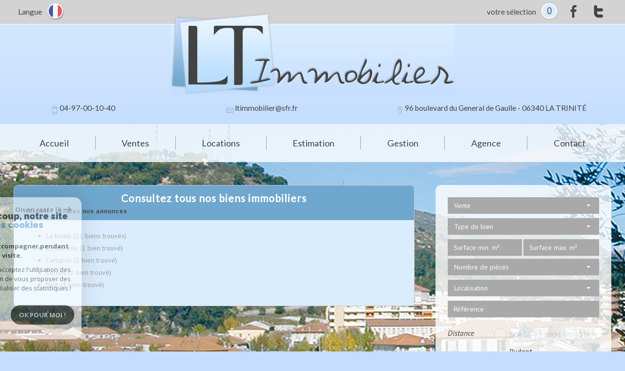

--- FILE ---
content_type: text/html; charset=UTF-8
request_url: https://www.lt-immobilier.com/toutes-nos-annonces.html
body_size: 9331
content:
<!DOCTYPE html>
<html lang="fr" class="no-js">
    <head>
        <meta charset="utf-8">
        <meta http-equiv="X-UA-Compatible" content="IE=edge">
        <meta name="viewport" content="width=device-width, initial-scale=1.0, maximum-scale=1.0">
        <title>Toutes nos annonces immobilières, classées par ville, avec LT Immobilier</title>
        <meta name="description" content="Vous cherchez un logement à louer ou acheter sur le secteur de La Trinité et sa région ? Nous avons listé ici l'ensemble des communes où notre agence immobilière diffuse des biens et vous invitons à les découvrir en un clic. Une visite, une demande de renseignement, nos agents immobiliers sur la commune de La Trinité sont à votre écoute.">
        <meta name="author" content="">
        
                                                <meta name="generator" content="revolt" >
                                    <link  rel="canonical" href="https://www.lt-immobilier.com/toutes-nos-annonces.html" >
                                    <meta property="generator" content="bObcat" >
                                    
        
            <link rel="icon" href="images/favicon.png" type="image/png" />
            <link rel="shortcut icon" href="images/favicon.png" type="image/png" />
        
        <base href="https://www.lt-immobilier.com/">

        
                    

        
                
        
        
                
        
                    
        
        
        <link rel="stylesheet" type="text/css" href="https://fonts.googleapis.com/css?family=Lora:400,700,400italic,700italic.css" />
        <link rel="stylesheet" type="text/css" href="https://fonts.googleapis.com/css?family=PT+Sans:400,700,400italic,700italic.css" />
    
        
        
            <link rel="stylesheet" type="text/css" href="//code.jquery.com/ui/1.10.4/themes/smoothness/jquery-ui.css" />
            <link rel="stylesheet" type="text/css" href="/css/build_b48cf1eb73cfffea1a08b02eaaefc8c1.css" />
        
         
        <link rel="stylesheet" type="text/css" href="/css/fonts/style.css" />
        <link rel="stylesheet" type="text/css" href="/css/expre.css" />
         
        <!-- HTML5 Shim and Respond.js IE8 support of HTML5 elements and media queries -->
        <!--[if lt IE 9]>
          <script src="https://oss.maxcdn.com/libs/html5shiv/3.7.0/html5shiv.js"></script>
          <script src="https://oss.maxcdn.com/libs/respond.js/1.4.2/respond.min.js"></script>
        <![endif]-->
        
        
                  <!-- Google Tag Manager -->
    <script>(function(w,d,s,l,i){ w[l]=w[l]||[];w[l].push( { 'gtm.start':
                new Date().getTime(),event:'gtm.js'});var f=d.getElementsByTagName(s)[0],
              j=d.createElement(s),dl=l!='dataLayer'?'&l='+l:'';j.async=true;j.src=
              'https://www.googletagmanager.com/gtm.js?id='+i+dl;f.parentNode.insertBefore(j,f);
      })(window,document,'script','dataLayer','GTM-MDHBBJC');</script>
    <!-- End Google Tag Manager -->
    <script>
    gtag('consent', 'default', {
      'ad_storage': 'granted',
      'analytics_storage': 'granted',
      'ad_user_data': 'granted',
      'ad_personalization': 'granted',
    });
  </script>

        
        
                    
    </head>

    <body id="pageCro" class="redac-">

                
            <!-- Google Tag Manager (noscript) -->
        <noscript><iframe src="https://www.googletagmanager.com/ns.html?id=GTM-MDHBBJC"
                          height="0" width="0" style="display:none;visibility:hidden"></iframe></noscript>
        <!-- End Google Tag Manager (noscript) -->
    
            
        
            
                            
        
        



    
    
        
            
        




    

    



    
    
            
    
        
        
        




    

 
        
        


    
    
        
            
        




    

    



    
    
            
    
        
        
        




    

         
            <div class="headerTop">
   				 <div class=" firstContainer">
	
                <div class="container">
                    
                        <div class="row actionsTop">
                            
                                <div class="col-sm-6 col-xs-12 actionsLeft">
                                    <ul class="nav nav-pills">
                                        
                                            <li class="drop-down">
                                                <div class="pull-left actionLink">
                                                    Langue
                                                </div>
                                                <div class="pull-right">
                                                    <span class="flag flag_fr activeLang dropdown-toggle" data-toggle="dropdown"></span>
                                                    <ul class="dropdown-menu">
                                                                                                                <li>
                                                            <div class="flag flag_fr flag_fr_faded hide right">
                                                                 <form method="post" action="//www.lt-immobilier.com/toutes-nos-annonces.html">
                                                                     <input type="hidden" name="lang" value="fr">
                                                                     <input type="submit" value=" ">
                                                                 </form>
                                                             </div>
                                                          </li>
                                                                                                                <li>
                                                            <div class="flag flag_en flag_en_faded  right">
                                                                 <form method="post" action="//www.lt-immobilier.com/toutes-nos-annonces.html">
                                                                     <input type="hidden" name="lang" value="en">
                                                                     <input type="submit" value=" ">
                                                                 </form>
                                                             </div>
                                                          </li>
                                                                                                                <li>
                                                            <div class="flag flag_it flag_it_faded  right">
                                                                 <form method="post" action="//www.lt-immobilier.com/toutes-nos-annonces.html">
                                                                     <input type="hidden" name="lang" value="it">
                                                                     <input type="submit" value=" ">
                                                                 </form>
                                                             </div>
                                                          </li>
                                                                                                          </ul>
                                                </div>
                                            </li>
                                        
                                        
                                           
                                        
                                    </ul>
                                </div>
                            
                            
                                <div class="col-sm-6 col-xs-12 actionsRight">
                                	
                                     <ul class="nav nav-pills">
                                        
                                            
                                            <li class="p0"><a href="/#" ><span class="icon-twitter2 icons"></span></a></li>
                                            <li class="p0"><a href="/#" ><span class="icon-facebook2 icons"></span></a></li>
                                                                                            <li>
                                                    <a href="/selection.html" class="pull-left actionLink">
                                                        votre sélection
                                                    </a>
                                                    <span class="badge nbSelection pull-right">0</span>
                                                </li>
                                                                                    
                                    </ul>

                                               
                                   		
                                    
                                    
                                </div>
                            
                        </div>
                    

             	 </div>   
             	 </div>   
                 <div class="container">    
                    
                        <div class="row principalHeader">
                            
                                <div class="col-md-12 headerLeft">
                                    <a href="/" id="logoSite" ><img src="//ltimmobilier.staticlbi.com/original/images/logoSite.png" /></a>
                                </div>
                            
                            
                                <div class="col-md-12 headerRight">
                                   

                                    
                                        <div class="row coords">
                                                                                            
                                                    <div class="col-md-3 tel">
                                                        <span class="icon-telephone icons fs-35"></span> <span class="element">04-97-00-10-40</span>
                                                    </div>
                                                
                                                
                                                    <div class="col-md-4 mail">
                                                        <span class="icon-email icons fs-35"></span> <span class="element"><a href="mailto:ltimmobilier@sfr.fr">ltimmobilier@sfr.fr</a></span>
                                                    </div>
                                                
                                                
                                                    <div class="col-md-5 adresse">
                                                        <span class="icon-localisation icons fs-35"></span> <span class="element">96 boulevard du General de Gaulle -  06340 <span class="ville">La Trinité</span></span>
                                                    </div>
                                                
                                                                                    </div>
                                    
                                </div>
                            
                        </div>
                    
                </div>
            </div>
        
        
            <div class="slideshow">
                                    <div id="myCarousel" class="carousel carousel-fade instamask slide hidden-xs" data-ride="carousel" data-interval="5000">
    <div class="carousel-inner" role="listbox">
        <svg style="position:absolute; min-width:100%;">
            <mask id="mask" maskUnits="objectBoundingBox" maskContentUnits="objectBoundingBox">
                <image xlink:href="/images/plugins/masque.png" style="min-width: 100%;" width="1" height="1" preserveAspectRatio="none" filter="url(#filter)"/>
            </mask>
            <filter id="filter">
              <feFlood flood-color="white" />
              <feComposite in2="SourceAlpha" operator="in" />
            </filter>
        </svg>
                    <div class="item  active">
                <img src="//ltimmobilier.staticlbi.com/original/images/slideshow/1.jpg" />
            </div>
            </div>
</div>
    
    
<style>
    @media screen and (min-width:1200px){
        .instamask .carousel-inner:last-of-type {
            -webkit-mask: url('../images/plugins/masque.png');            
            -moz-mask: url('../images/plugins/masque.png');
            -o-mask: url('../images/plugins/masque.png');
            -ms-mask: url('../images/plugins/masque.png');
            //mask: url('#mask');
            /*-webkit-mask-size: 100% 100%;
            -moz-mask-size: 100% 100%;
            -o-mask-size: 100% 100%;
            -ms-mask-size: 100% 100%;*/
            -webkit-mask-position: 121.5vw 100%;
            -moz-mask-position: 121.5vw 100%;
            -o-mask-position: 121.5vw 100%;
            -ms-mask-position: 121.5vw 100%;
            transition: -webkit-mask-size .3s;
            -webkit-transition: -webkit-mask-size .3s;
            -moz-transition: -moz-mask-size .3s;
            -o-transition: -o-mask-size .3s; 
            -ms-transition: -ms-mask-size .3s;
        }
    }
    @media screen and (min-width:1335px){
        .instamask .carousel-inner:last-of-type {
            -webkit-mask-position: center;
            -moz-mask-position: center;
            -o-mask-position: center;
            -ms-mask-position: center;
        }
    }
</style>                                
            </div>
            
        
        
            <header>
                <nav class="navbar navbar-default container" role="navigation">
                    <div class="navbar-header">
                        <button type="button" class="navbar-toggle btn-default" data-toggle="collapse" data-target=".navbar-collapse">
                          <span class="sr-only"> </span>
                          <span class="icon-bar"></span>
                          <span class="icon-bar"></span>
                          <span class="icon-bar"></span>
                        </button>
                        <button type="button" class="search-toggle btn-default pull-left">
                            <span class="icon-loop"></span>
                        </button>
                    </div>
                    <div class="navbar-collapse collapse">
                        <ul class="nav navbar-nav">
                                                                
    <li class=" ">
            <a href="/" target="" >Accueil</a>
    
    </li>                                                                
    <li class="has-dropdown ">
            <a href="/a-vendre/1" target="" >Ventes</a>
    
            <ul class="dropdown dropdown-menu">
                                    
    <li class=" ">
            <a href="/a-vendre/maisons-villas/1" target="" >Maisons</a>
    
    </li>                                    
    <li class=" ">
            <a href="/a-vendre/appartements/1" target="" >Appartements</a>
    
    </li>                                    
    <li class=" ">
            <a href="/a-vendre/terrains/1" target="" >Terrains</a>
    
    </li>                                    
    <li class=" ">
            <a href="/a-vendre/autres/1" target="" >Divers</a>
    
    </li>                    </ul>
    </li>                                                                
    <li class=" ">
            <a href="/a-louer/1" target="" >Locations</a>
    
    </li>                                                                
    <li class=" ">
            <a href="/estimation.html" target="" >Estimation</a>
    
    </li>                                                                
    <li class=" ">
            <a href="/gestion-locative.html" target="" >Gestion</a>
    
    </li>                                                                
    <li class=" ">
            <a href="/qui-sommes-nous.html" target="" >Agence</a>
    
    </li>                                                                
    <li class=" ">
            <a href="/contact.html" target="" >Contact</a>
    
    </li>                                                  </ul>
                        <div class="closeNav navbar-toggle visible-sm visible-xs" data-toggle="collapse" data-target=".navbar-collapse">
                            <span class="barreClose"></span>
                            <span class="triangle"></span>
                        </div>
                    </div>
                </nav>
            </header>
        
        
        
            <div class="contentPage">
                <div class="container">
                    
                        <aside class="row searchCol">
                            <div class="col-md-12 col-lg-4 pull-right">
                                <div class="Search">
                                    <form method="post" class="containerSearch" action="/recherche/" role="form">
    
        <div class="form-group">
                                                                                                                                        <div class="col-md-4 col-lg-12 col-sm-6 col-xs-12">
                            <select name="data[Search][offredem]" id="inputOffredem" class="form-control selectpicker"   data-style="btn-selectpicker">
                <option value="0" selected="selected">
            Vente
        </option>
            <option value="2" >
            Location
        </option>
    </select>

                        </div>
                                                                                                                                                                            <div class="col-md-4 col-lg-12 col-sm-6 col-xs-12">
                            <select name="data[Search][idtype]" id="inputTypeBien" class="form-control selectpicker"   data-style="btn-selectpicker">
            <option value="void">Type de bien</option>
                <option value="2" >
            Appartement
        </option>
            <option value="5" >
            Terrain
        </option>
            <option value="15" >
            Garage
        </option>
            <option value="16" >
            Parking
        </option>
            <option value="1" >
            Maison
        </option>
    </select>

                        </div>
                                                                                                                                                                            <div class="col-md-4 col-lg-12 col-sm-6 col-xs-12">
                            <input type="text" name="data[Search][surfmin]" placeholder="Surface min. m²" data-terrain="Surface terrain min. (m²)" id="inputSurfMin" value="" class="form-control">
<input type="text" name="data[Search][surfmax]" placeholder="Surface max. m²" data-terrain="Surface terrain max. (m²)" id="inputSurfMax" value="" class="form-control">
                        </div>
                                                                                                                                                                            <div class="col-md-4 col-lg-12 col-sm-6 col-xs-12">
                            <select name="data[Search][pieces]" id="inputPieces" class="form-control selectpicker"   data-style="btn-selectpicker">
            <option value="void">Nombre de pièces</option>
                <option value="0-2" >
            < 2
        </option>
            <option value="2-3" >
            2 - 3
        </option>
            <option value="3-4" >
            3 - 4
        </option>
            <option value="4-5" >
            4 - 5
        </option>
            <option value="5-0" >
            > 5
        </option>
    </select>

                        </div>
                                                                                                                                                                            <div class="col-md-4 col-lg-12 col-sm-6 col-xs-12">
                            <select name="data[Search][idvillecode]" id="inputLocalisation" class="form-control selectpicker"   data-style="btn-selectpicker">
            <option value="void">Localisation</option>
                <option value="ville-8" >
            06000 - Nice
        </option>
            <option value="code-1" >
            06340 - Toutes localités
        </option>
            <option value="ville-1" >
            06340 - La Trinité
        </option>
            <option value="ville-40" >
            06340 - Cantaron
        </option>
            <option value="ville-11" >
            06390 - Contes
        </option>
            <option value="ville-12" >
            06440 - L'Escarène
        </option>
    </select>

                        </div>
                                                                                                                                                                            <div class="col-md-4 col-lg-12 col-sm-6 col-xs-12">
                            <input type="text" name="data[Search][NO_DOSSIER]" placeholder="Référence" id="inputRef" class="form-control">
                        </div>
                                                                                                                                                                            <div class="col-md-4 col-lg-12 col-sm-6 col-xs-12">
                            <div class="distance elementSearch">
    <span class="txtdistance"><i>Distance</i></span>
    <div class="fieldDistance no-events">
        <div class="radio-inline">
            <div class="raound1">
                <input id="radio1" name="data[Search][distance]" class="radioDistance" type="radio" value="5"  data-label="5Km">
                <label for="radio1"></label>
                <span class="labelVal">5KM</span>
            </div>
        </div>
        <div class="radio-inline">
            <div class="raound2">
                <input id="radio2" name="data[Search][distance]" class="radioDistance" type="radio" value="10"  data-label="10Km">
                <label for="radio2"></label>
                <span class="labelVal">10KM</span>
            </div>
        </div>
        <div class="radio-inline">
            <div class="raound3">
                <input id="radio3" name="data[Search][distance]" class="radioDistance" type="radio" value="25"  data-label="25Km">
                <label for="radio3"></label>
                <span class="labelVal">25KM</span>
            </div>
        </div>
        <input type="hidden" name="data[Search][distance_idvillecode]" class="distanceVille" value="">
    </div>
</div>
                        </div>
                                                                                                                                                                            <div class="col-md-4 col-lg-12 col-sm-6 col-xs-12">
                            <div class="col-sm-12 sliderElt text-center">Budget</div>
<div class="col-sm-12 mtb10" id="slider-prix"></div>
<div class="row">    
    <div class="form-group">
      <label class="col-sm-2 control-label sliderElt">Entre</label>
      <div class="col-sm-4 p0">
        <input type="text" name="data[Search][prixmin]" placeholder="Prix min" id="inputPrixMin" value="" class="form-control sliderInput numericInput"> 
      </div>
      <label class="col-sm-1 control-label sliderElt">et</label>
      <div class="col-sm-4 p0">
        <input type="text" name="data[Search][prixmax]" placeholder="Prix max" id="inputPrixMax" value="" class="form-control sliderInput numericInput">
      </div>
    </div>
</div>
                        </div>
                                                                                                                                                                            <div class="btnSearch col-md-4 col-lg-12 mt20 col-xs-12">
                            <button type="submit" class="btn btn-default">Rechercher</button>
                        </div>
                                                        </div>
    
</form>                                    <div class="closeNav search-toggle navbar-toggle visible-sm visible-xs" data-toggle="Search">
                                        <span class="barreClose"></span>
                                        <span class="triangle"></span>
                                    </div>
                                </div>

                            </div>
                        </aside>
                    
                    
                        <div class="row">
                            
                            <section class="col-lg-8 layout">
                            
                            
                                
                                    <div class="row"></div>
                                
                            
                                
    <div class="containerIntern" id="redac">                
        <div class="redacContent titre">
            
    <div class="themTitle">
        <h1>Consultez tous nos biens immobiliers</h1>
        
            <ol class="breadcrumb">
            <li><a href="/" >Accueil</a></li>
            <li>Toutes nos annonces</li>
        </ol>  
        
    </div>

        </div>
        <div class="redacContent contenu">
            
    <ul>
                        
         
                                         
                
            <li>
                <a href="/immobilier-16407-la-trinite/1" >La trinite (11 biens trouvés)</a>
            </li>
                                         
                
            <li>
                <a href="/immobilier-15174-l-escarene/1" >L escarene (1 bien trouvé)</a>
            </li>
                                         
                
            <li>
                <a href="/immobilier-5738-cantaron/1" >Cantaron (1 bien trouvé)</a>
            </li>
                                         
                
            <li>
                <a href="/immobilier-8396-contes/1" >Contes (1 bien trouvé)</a>
            </li>
                                         
                
            <li>
                <a href="/immobilier-23835-nice/1" >Nice (1 bien trouvé)</a>
            </li>
            </ul>

            
                                    
            
        </div>
    </div>          

                            </section>
                            
                                <aside class="col-lg-4 blockRight">
                                    <div class="row">
                                             
            <article class="panelsRight col-md-4 col-sm-6">
            <div class="panel">
                <div class="panel-heading">
                    <a href="/gestion-locative.html" target="" ><img src="//ltimmobilier.staticlbi.com/original/images/panelRight1.jpg" /></a>
                </div>
                <div class="panel-body">
                    
                                            <h1>
                            Gestion
                        </h1>
                                        
                                            <p>
                               GESTION LOCATIVE   

  
 
 Notre service de location et de gestion locative est &agrave; votre dispos...  
                        </p>
                                        
                    <a href="/gestion-locative.html" class="plus" target="" >Plus d'infos <span class="btn-plus">+</span></a>
                </div>
            </div>
        </article>
            <article class="panelsRight col-md-4 col-sm-6 toChange">
            <div class="panel">
                <div class="panel-heading">
                    <a href="/qui-sommes-nous.html" target="" ><img src="//ltimmobilier.staticlbi.com/original/images/panelRight3.jpg" /></a>
                </div>
                <div class="panel-body">
                    
                                            <h1>
                            L'agence
                        </h1>
                                        
                                            <p>
                               LTIMMOBILIER   

  
 Notre agence, implant&eacute;e &agrave; La Trinit&eacute; depuis 20 ans est sp&eacute;cial...  
                        </p>
                                        
                    <a href="/qui-sommes-nous.html" class="plus" target="" >Plus d'infos <span class="btn-plus">+</span></a>
                </div>
            </div>
        </article>
            <article class="panelsRight col-md-4 col-sm-6">
            <div class="panel">
                <div class="panel-heading">
                    <a href="/contact.html" target="" ><img src="//ltimmobilier.staticlbi.com/original/images/panelRight2.jpg" /></a>
                </div>
                <div class="panel-body">
                    
                                            <h1>
                            Contact
                        </h1>
                                        
                                            <p>
                            Pour toutes informations, contactez nous.  Il vous suffit de compléter ce formu...
                        </p>
                                        
                    <a href="/contact.html" class="plus" target="" >Plus d'infos <span class="btn-plus">+</span></a>
                </div>
            </div>
        </article>
         
                                    </div>
                                </aside>
                            
                        </div>
                    
                </div>
            </div>
        
        
                    
        
         
        
        
            <footer>
                
                    <div class="jumbotron mainFtr">
                        <div class="container">
                            <div class="row">
                                
	<div class="col-md-3 col-sm-6  elementFtr">
		<div class="titleFtr">
			<h3>Contactez-nous</h3>
			<span class="border"> </span>
		</div>
		<div class="contentFtr coordonnees">
							<ul class="coords">
					<li><span class="eltCoords">Téléphone : </span>04-97-00-10-40</li>
					<li><span class="eltCoords">E-mail : </span><a href="">ltimmobilier@sfr.fr</a></li>
					<li><span class="eltCoords adresse">Adresse : </span>
						<span class="allAdresse">96 boulevard du General de Gaulle<br> 06340 <span class="ville">La Trinité</span></span>
					</li>
				</ul>
					</div>
	</div>

                                
    <div class="col-md-3 col-sm-6  elementFtr">
     <div class="titleFtr">
         <h3>Suivez-nous</h3>
          <span class="border"></span>
     </div>
       <div class="contentFtr ">
           <a href="/" class="linkrsv" target="_blank" ><span class="icon-facebook2 icons"></span></a>
             <a href="/" class="linkrsv" target="_blank" ><span class="icon-twitter2 icons"></span></a>
         </div>
       </div>
 
                                
                                    <div class="col-md-3 col-sm-6  elementFtr">
                                        <div class="titleFtr">
                                            <h3>Adhérents</h3>
                                            <span class="border"> </span>
                                        </div>
                                        <div class="contentFtr text-center">
                                            
	 <img src="//ltimmobilier.staticlbi.com/original/images/fnaim.png" class="mr20" />
	  <img src="//ltimmobilier.staticlbi.com/original/images/lloyds.png" />
 
                                        </div>
                                    </div>
                                
                                
  <div class="col-md-3 col-sm-6  elementFtr">
	  <div class="titleFtr">
		  <h3>Se connecter</h3>
		  <span class="border"> </span>
	  </div>
	  <div class="contentFtr text-left">
		  <button class="espacePro" onclick="window.open('/admin/espace_proprietaire.php'); return false;">
			  <span class="icon-espaceproprietaire"></span>
			  <span class="txtProp">Espace propriétaires</span>
		  </button>
	  </div>
  </div>

                            </div>
                        </div>
                    </div>
                
                
                    <div class="jumbotron lastFtr">
                        <div class="container">
                            <div class="row">
                                
                                    <div class="col-md-4 col-sm-6 linklstFtr">
                                        <p>&copy; 2026 | Tous droits réservés | Traduction powered by Google <br/>
                                            <a href="/plan-du-site.html" >Plan du site</a>
                                            - <a href="/i/redac/legals" >Mentions légales</a>
                                                                                            - <a href="/i/redac/honoraires" >Nos honoraires</a>
                                                                                        - <a href="/nos-liens.html" >Liens</a> 
                                            - <a href="/admin/" target="_blank" >Admin</a> 
                                                                                            - <a href="/toutes-nos-annonces.html" >Toutes nos annonces</a>
                                                                                        - <a href="https://www.la-boite-immo.com/politique-de-gestion-des-donnees-personnelles" >Politique RGPD</a>
                                        </p>
                                    </div>
                                
                                
                                    <div class="col-md-4 col-sm-6">
                                        <div class="iconResp">
                                            <img src="/images/responsive.png" class="imgResp" alt="Compatible multi Support"><p class="contentResp">Site internet compatible multi-supports,<br/>un seul site adaptable à tous les types d'écrans.</p>
                                        </div>
                                    </div>
                                
                                
                                    <div class="col-md-4 col-sm-12 text-center">
                                        <img src="//ltimmobilier.staticlbi.com/original/images/logoLBI.png" alt="La boite immo" />
                                    </div>
                                
                            </div>
                        </div>
                    </div>
                
            </footer>
        
    
        
        
            <script src="//ajax.googleapis.com/ajax/libs/jquery/1.10.1/jquery.min.js" ></script>
            <script src="//ajax.googleapis.com/ajax/libs/jqueryui/1.10.3/jquery-ui.min.js" ></script>
        
        
        
            <script src="/js/build_0ff359b26ba6b9076303057733b3e03e.js" ></script>
             
        
          
        
         
        
        
        <script type="text/javascript" src="/js/build_revolt.theme.js" ></script> 
    
         
          <!-- à utiliser si on veut ajouter un fichier js spécifique au site -->    
        
<script>
jQuery(document).ready(function(){
            jQuery(document).on('submit', 'form', function(){                
                var myform = jQuery(this);
                var as = jQuery('.asbryw', myform);                
                if(as.length){                    
                    var dynamic = jQuery('.2', as);
                    var currentvalue = dynamic.val();
                    var origvalue = dynamic.attr('data-orig');
                    if(currentvalue === origvalue) {
                        var waitedvalue = dynamic.attr('data-wait');
                        dynamic.val(waitedvalue);
                    }
                }
                return true;
            });
        });
</script>


         
                    

        <script src="https://www.google.com/recaptcha/api.js?render=6LcPSwcjAAAAALqRxz1OmV3XskwQrdJBMbyDDSJU"></script>
<style>.grecaptcha-badge { visibility: hidden;}</style>

        <script>
grecaptcha.ready(function() {
                        grecaptcha.execute("6LcPSwcjAAAAALqRxz1OmV3XskwQrdJBMbyDDSJU", {action: "toutesnosannonceshtml"}).then(function(token) {});
                    });</script>

		




<div class="cookie-consent rgpd-v1 ">

<div class="cookiesContainer" style="display: block;">
    <div class="cookiesStructure_1">
        <div class="cookiesContent">
            <button class="btnTop" type="button" id="getCloseCookies">
                On en reste là
                <svg xmlns="http://www.w3.org/2000/svg" width="16.468" height="12.261" viewBox="0 0 16.468 12.261">
                    <g id="Fleche_fermer" data-name="Fleche fermer" transform="translate(-1537.741 -953.58)">
                        <path id="Tracé_4684" data-name="Tracé 4684" d="M0,0H14.148" transform="translate(1538.741 959.71)" fill="none" stroke="#9c9c9c" stroke-linecap="round" stroke-width="2"></path>
                        <path id="Tracé_4685" data-name="Tracé 4685" d="M0,0,4.621,4.621" transform="translate(1548.173 954.994)" fill="none" stroke="#9c9c9c" stroke-linecap="round" stroke-width="2"></path>
                        <path id="Tracé_4683" data-name="Tracé 4683" d="M0,4.621,4.621,0" transform="translate(1548.173 959.805)" fill="none" stroke="#9c9c9c" stroke-linecap="round" stroke-width="2"></path>
                    </g>
                </svg>
            </button>

            <p class="titreCookies">
                Comme beaucoup, notre site
                <span class="colorPrimarySite">utilise les cookies</span>
            </p>
            <p class="textCookies">
                <span class="textStrong">On aimerait vous accompagner pendant votre visite.</span>
                En poursuivant, vous acceptez l'utilisation des cookies par ce site, afin de vous proposer des contenus adaptés et réaliser des statistiques !

            </p>
            <div class="btnContainer">
                <button class="btnCookies lightVersion" id="getParamsCookies" type="button"> Paramétrer</button>
                <button class="btnCookies" id="getValidCookies" type="button"> Ok pour Moi !</button>
            </div>
        </div>
    </div>
    <div class="cookiesStructure_2 ">
        <div class="cookiesContent">
            <button class="btnRetour" id="getReturnCookies" type="button">
                <svg xmlns="http://www.w3.org/2000/svg" width="16.468" height="12.261" viewBox="0 0 16.468 12.261">
                    <g id="Fleche_retour" data-name="Fleche retour" transform="translate(1554.209 965.841) rotate(180)">
                        <path id="Tracé_4684" data-name="Tracé 4684" d="M0,0H14.148" transform="translate(1538.741 959.71)" fill="none" stroke="#9c9c9c" stroke-linecap="round" stroke-width="2"></path>
                        <path id="Tracé_4685" data-name="Tracé 4685" d="M0,0,4.621,4.621" transform="translate(1548.173 954.994)" fill="none" stroke="#9c9c9c" stroke-linecap="round" stroke-width="2"></path>
                        <path id="Tracé_4683" data-name="Tracé 4683" d="M0,4.621,4.621,0" transform="translate(1548.173 959.805)" fill="none" stroke="#9c9c9c" stroke-linecap="round" stroke-width="2"></path>
                    </g>
                </svg>
            </button>
            <p class="topContentCookies"> Paramétrer</p>

            <div class="cookiesElement">
                <p class="textSectionContent"><span class="titreSection">Cookies fonctionnels</span>Ces cookies sont indispensables à la navigation sur le site, pour vous garantir un fonctionnement optimal. Ils ne peuvent donc pas être désactivés. </p>
            </div>
                            <div class="cookiesElement">

                    <p class="textSectionContent"><span class="titreSection">Statistiques de visites</span>Pour améliorer votre expérience, on a besoin de savoir ce qui vous intéresse ! <br> Les données récoltées sont anonymisées. </p>

                    <div class="itemCheckboxCookieContainer">
                        <div class="textContent">
                            <a class="linkElement" href="https://support.google.com/analytics/answer/6004245?hl=fr">?</a>
                            <svg class="iconElement" xmlns="http://www.w3.org/2000/svg" width="19.555" height="19.954" viewBox="0 0 19.555 19.954">
                                <g id="Google" transform="translate(0)">
                                    <path id="Tracé_4724" data-name="Tracé 4724" d="M1255.41,1020.752a8.56,8.56,0,0,0-.211-2.039h-9.368v3.7h5.5a4.874,4.874,0,0,1-2.039,3.237l-.019.124,2.962,2.295.205.021a9.755,9.755,0,0,0,2.971-7.339" transform="translate(-1235.855 -1010.553)" fill="#4285f4"/>
                                    <path id="Tracé_4725" data-name="Tracé 4725" d="M141.911,1500.084a9.51,9.51,0,0,0,6.607-2.417l-3.148-2.439a5.9,5.9,0,0,1-3.459,1,6.006,6.006,0,0,1-5.676-4.146l-.117.01-3.08,2.383-.04.112a9.97,9.97,0,0,0,8.913,5.5" transform="translate(-131.934 -1480.13)" fill="#34a853"/>
                                    <path id="Tracé_4726" data-name="Tracé 4726" d="M4.427,686.958a6.141,6.141,0,0,1-.333-1.973,6.454,6.454,0,0,1,.321-1.973l-.006-.132-3.118-2.422-.1.049a9.956,9.956,0,0,0,0,8.957l3.237-2.505" transform="translate(-0.126 -675.008)" fill="#fbbc05"/>
                                    <path id="Tracé_4727" data-name="Tracé 4727" d="M141.911,3.858a5.53,5.53,0,0,1,3.858,1.486l2.816-2.749A9.586,9.586,0,0,0,141.911,0,9.97,9.97,0,0,0,133,5.5L136.224,8a6.031,6.031,0,0,1,5.687-4.146" transform="translate(-131.934 0)" fill="#eb4335"/>
                                </g>
                            </svg>
                            <p class="textElement">Google Analytics</p>
                        </div>
                        <div class="checkboxCookiesContent">
                            <input name="checkbox_googleAnalytics" class="checkboxCookies" id="checkedgoogleAnalytics" type="checkbox" checked="checked" disabled="disabled">
                            <label class="checkboxCookiesLabel" for="checkedgoogleAnalytics"></label>
                        </div>
                    </div>
                </div>
                                    <div class="cookiesElement">
                            </div>
            <div class="btnContainer btnConfigCookies"> 
                <a href="i/redac/legals" class="btnCookies lightVersion" type="button">En savoir plus</a>
                <button class="btnCookies" id="getSaveCookies" type="button">Enregistrer</button>
            </div>
        </div>
    </div>
</div>

</div>

    <script >
        /* -------------------------------------------------------------------------- */
        /*                              NEW COOKIES RGPD                              */
        /* -------------------------------------------------------------------------- */

        var displayCookies = function() {
            document.getElementsByClassName("cookiesContainer")[0].style.display = "block";
        }
        window.onload = function() {
            setTimeout(displayCookies, 1000);
        }
        window.addEventListener('load', (event) => {
            animCookiesParams();
        });

        function animCookiesParams() {
            let cookies = new animCookiesParamsFunction({
                root: document.querySelector('.cookiesContainer')
            });
        }

        function animCookiesParamsFunction(params) {
            let that = this;
            this.params = params;
            let $this = this.params.root;

            let $cookiesStructure_1 =  $this.querySelector('.cookiesStructure_1');
            let $cookiesStructure_2 =  $this.querySelector('.cookiesStructure_2');
            let $listCookies = document.cookie.split(' ');
            let $dataToSend = [];
            let $listCheckbox = $this.querySelectorAll('.checkboxCookies');

            this.initFunctionCookies = function() {
                this.animCookiesClickParams();
                this.animCookiesClickReturn();
                this.animCookiesClickValid();
                this.animCookiesClickSave();
                this.animCookiesClickNoCookies();
            }

            this.animCookiesLoading = function() {
                let url = document.location.href.split('/');
                let lengthUrl = url.length - 1;
                if(!$listCookies.includes('cookies_hasVerified=true;') && url[lengthUrl] !== "mentions-legales") {
                    setTimeout(function () {
                        $cookiesStructure_1.classList.add('active');
                        that.initFunctionCookies();
                    },2000);
                } else {
                    that.initFunctionCookiesHasVerified();
                }
            }

            this.animCookiesClickParams = function() {
                $this.querySelector('#getParamsCookies').addEventListener('click', (event) => {
                    $cookiesStructure_1.classList.remove('active');
                    setTimeout(function () {
                        $cookiesStructure_2.classList.add('active');
                    },500);
                });
            }

            this.animCookiesClickParams = function() {
                $this.querySelector('#getParamsCookies').addEventListener('click', (event) => {
                    $cookiesStructure_1.classList.remove('active');
                    setTimeout(function () {
                        $cookiesStructure_2.classList.add('active');
                    },500);
                });
            }

            this.animCookiesClickReturn = function() {
                $this.querySelector('#getReturnCookies').addEventListener('click', (event) => {
                    $cookiesStructure_2.classList.remove('active');
                    setTimeout(function () {
                        $cookiesStructure_1.classList.add('active');
                    },500);
                });
            }

            this.animCookiesClickValid = function() {
                $this.querySelector('#getValidCookies').addEventListener('click', (event) => {
                    $dataToSend = [];
                    for(let item of $listCheckbox) {
                        $dataToSend[item.getAttribute('name')] = true;
                    }
                    this.animCookiesClose();
                });
            }

            this.animCookiesClickSave = function() {
                $this.querySelector('#getSaveCookies').addEventListener('click', (event) => {
                    $dataToSend = [];
                    for(let item of $listCheckbox) {
                        $dataToSend[item.getAttribute('name')] = item.checked;
                    }
                    this.animCookiesClose();
                });
            }

            this.animCookiesClickNoCookies = function() {
                $this.querySelector('#getCloseCookies').addEventListener('click', (event) => {
                    $dataToSend = [];
                    for(let item of $listCheckbox) {
                        $dataToSend[item.getAttribute('name')] = item.getAttribute('disabled') ? true : false;
                    }
                    this.animCookiesClose();
                });
            }

            this.animCookiesClose = function() {
                $cookiesStructure_1.classList.remove('active');
                $cookiesStructure_2.classList.remove('active');
                document.cookie = "cookies_hasVerified=true";
                this.animCookiesApplyCookies();
            }

            this.animCookiesApplyCookies = function() {
                for(let data in $dataToSend) {
                    let key = data.split('_');
                    let functionName = "cookies_" + key[1];
                    let cookie =  "cookies_" + key[1] + "=" + $dataToSend[data];
                    if(!document.cookie.split(' ').includes(cookie)) {
                        document.cookie = cookie;
                    }
                    if($dataToSend[data] && functionName !== "cookies_googleAnalytics") {
                        if(typeof window[functionName] === "function") {
                            window[functionName]();
                        }
                    }
                }
            }

            this.initFunctionCookiesHasVerified = function () {
                const regex = new RegExp('^cookies_[a-zA-Z0-9]{0,}');
                for(let cookies of $listCookies) {
                    let cookie = cookies.split('=');
                    let functionName = cookie[0];
                    if(regex.test(functionName) && functionName !== "cookies_googleAnalytics" && functionName !== "cookies_hasVerified") {
                        if(typeof window[functionName] === "function") {
                            window[functionName]();
                        }
                    }
                }
            }

            this.animCookiesLoading();

        }


    </script>



    </body>
</html>

--- FILE ---
content_type: text/html; charset=utf-8
request_url: https://www.google.com/recaptcha/api2/anchor?ar=1&k=6LcPSwcjAAAAALqRxz1OmV3XskwQrdJBMbyDDSJU&co=aHR0cHM6Ly93d3cubHQtaW1tb2JpbGllci5jb206NDQz&hl=en&v=PoyoqOPhxBO7pBk68S4YbpHZ&size=invisible&anchor-ms=20000&execute-ms=30000&cb=6zzfdm2nedc6
body_size: 48275
content:
<!DOCTYPE HTML><html dir="ltr" lang="en"><head><meta http-equiv="Content-Type" content="text/html; charset=UTF-8">
<meta http-equiv="X-UA-Compatible" content="IE=edge">
<title>reCAPTCHA</title>
<style type="text/css">
/* cyrillic-ext */
@font-face {
  font-family: 'Roboto';
  font-style: normal;
  font-weight: 400;
  font-stretch: 100%;
  src: url(//fonts.gstatic.com/s/roboto/v48/KFO7CnqEu92Fr1ME7kSn66aGLdTylUAMa3GUBHMdazTgWw.woff2) format('woff2');
  unicode-range: U+0460-052F, U+1C80-1C8A, U+20B4, U+2DE0-2DFF, U+A640-A69F, U+FE2E-FE2F;
}
/* cyrillic */
@font-face {
  font-family: 'Roboto';
  font-style: normal;
  font-weight: 400;
  font-stretch: 100%;
  src: url(//fonts.gstatic.com/s/roboto/v48/KFO7CnqEu92Fr1ME7kSn66aGLdTylUAMa3iUBHMdazTgWw.woff2) format('woff2');
  unicode-range: U+0301, U+0400-045F, U+0490-0491, U+04B0-04B1, U+2116;
}
/* greek-ext */
@font-face {
  font-family: 'Roboto';
  font-style: normal;
  font-weight: 400;
  font-stretch: 100%;
  src: url(//fonts.gstatic.com/s/roboto/v48/KFO7CnqEu92Fr1ME7kSn66aGLdTylUAMa3CUBHMdazTgWw.woff2) format('woff2');
  unicode-range: U+1F00-1FFF;
}
/* greek */
@font-face {
  font-family: 'Roboto';
  font-style: normal;
  font-weight: 400;
  font-stretch: 100%;
  src: url(//fonts.gstatic.com/s/roboto/v48/KFO7CnqEu92Fr1ME7kSn66aGLdTylUAMa3-UBHMdazTgWw.woff2) format('woff2');
  unicode-range: U+0370-0377, U+037A-037F, U+0384-038A, U+038C, U+038E-03A1, U+03A3-03FF;
}
/* math */
@font-face {
  font-family: 'Roboto';
  font-style: normal;
  font-weight: 400;
  font-stretch: 100%;
  src: url(//fonts.gstatic.com/s/roboto/v48/KFO7CnqEu92Fr1ME7kSn66aGLdTylUAMawCUBHMdazTgWw.woff2) format('woff2');
  unicode-range: U+0302-0303, U+0305, U+0307-0308, U+0310, U+0312, U+0315, U+031A, U+0326-0327, U+032C, U+032F-0330, U+0332-0333, U+0338, U+033A, U+0346, U+034D, U+0391-03A1, U+03A3-03A9, U+03B1-03C9, U+03D1, U+03D5-03D6, U+03F0-03F1, U+03F4-03F5, U+2016-2017, U+2034-2038, U+203C, U+2040, U+2043, U+2047, U+2050, U+2057, U+205F, U+2070-2071, U+2074-208E, U+2090-209C, U+20D0-20DC, U+20E1, U+20E5-20EF, U+2100-2112, U+2114-2115, U+2117-2121, U+2123-214F, U+2190, U+2192, U+2194-21AE, U+21B0-21E5, U+21F1-21F2, U+21F4-2211, U+2213-2214, U+2216-22FF, U+2308-230B, U+2310, U+2319, U+231C-2321, U+2336-237A, U+237C, U+2395, U+239B-23B7, U+23D0, U+23DC-23E1, U+2474-2475, U+25AF, U+25B3, U+25B7, U+25BD, U+25C1, U+25CA, U+25CC, U+25FB, U+266D-266F, U+27C0-27FF, U+2900-2AFF, U+2B0E-2B11, U+2B30-2B4C, U+2BFE, U+3030, U+FF5B, U+FF5D, U+1D400-1D7FF, U+1EE00-1EEFF;
}
/* symbols */
@font-face {
  font-family: 'Roboto';
  font-style: normal;
  font-weight: 400;
  font-stretch: 100%;
  src: url(//fonts.gstatic.com/s/roboto/v48/KFO7CnqEu92Fr1ME7kSn66aGLdTylUAMaxKUBHMdazTgWw.woff2) format('woff2');
  unicode-range: U+0001-000C, U+000E-001F, U+007F-009F, U+20DD-20E0, U+20E2-20E4, U+2150-218F, U+2190, U+2192, U+2194-2199, U+21AF, U+21E6-21F0, U+21F3, U+2218-2219, U+2299, U+22C4-22C6, U+2300-243F, U+2440-244A, U+2460-24FF, U+25A0-27BF, U+2800-28FF, U+2921-2922, U+2981, U+29BF, U+29EB, U+2B00-2BFF, U+4DC0-4DFF, U+FFF9-FFFB, U+10140-1018E, U+10190-1019C, U+101A0, U+101D0-101FD, U+102E0-102FB, U+10E60-10E7E, U+1D2C0-1D2D3, U+1D2E0-1D37F, U+1F000-1F0FF, U+1F100-1F1AD, U+1F1E6-1F1FF, U+1F30D-1F30F, U+1F315, U+1F31C, U+1F31E, U+1F320-1F32C, U+1F336, U+1F378, U+1F37D, U+1F382, U+1F393-1F39F, U+1F3A7-1F3A8, U+1F3AC-1F3AF, U+1F3C2, U+1F3C4-1F3C6, U+1F3CA-1F3CE, U+1F3D4-1F3E0, U+1F3ED, U+1F3F1-1F3F3, U+1F3F5-1F3F7, U+1F408, U+1F415, U+1F41F, U+1F426, U+1F43F, U+1F441-1F442, U+1F444, U+1F446-1F449, U+1F44C-1F44E, U+1F453, U+1F46A, U+1F47D, U+1F4A3, U+1F4B0, U+1F4B3, U+1F4B9, U+1F4BB, U+1F4BF, U+1F4C8-1F4CB, U+1F4D6, U+1F4DA, U+1F4DF, U+1F4E3-1F4E6, U+1F4EA-1F4ED, U+1F4F7, U+1F4F9-1F4FB, U+1F4FD-1F4FE, U+1F503, U+1F507-1F50B, U+1F50D, U+1F512-1F513, U+1F53E-1F54A, U+1F54F-1F5FA, U+1F610, U+1F650-1F67F, U+1F687, U+1F68D, U+1F691, U+1F694, U+1F698, U+1F6AD, U+1F6B2, U+1F6B9-1F6BA, U+1F6BC, U+1F6C6-1F6CF, U+1F6D3-1F6D7, U+1F6E0-1F6EA, U+1F6F0-1F6F3, U+1F6F7-1F6FC, U+1F700-1F7FF, U+1F800-1F80B, U+1F810-1F847, U+1F850-1F859, U+1F860-1F887, U+1F890-1F8AD, U+1F8B0-1F8BB, U+1F8C0-1F8C1, U+1F900-1F90B, U+1F93B, U+1F946, U+1F984, U+1F996, U+1F9E9, U+1FA00-1FA6F, U+1FA70-1FA7C, U+1FA80-1FA89, U+1FA8F-1FAC6, U+1FACE-1FADC, U+1FADF-1FAE9, U+1FAF0-1FAF8, U+1FB00-1FBFF;
}
/* vietnamese */
@font-face {
  font-family: 'Roboto';
  font-style: normal;
  font-weight: 400;
  font-stretch: 100%;
  src: url(//fonts.gstatic.com/s/roboto/v48/KFO7CnqEu92Fr1ME7kSn66aGLdTylUAMa3OUBHMdazTgWw.woff2) format('woff2');
  unicode-range: U+0102-0103, U+0110-0111, U+0128-0129, U+0168-0169, U+01A0-01A1, U+01AF-01B0, U+0300-0301, U+0303-0304, U+0308-0309, U+0323, U+0329, U+1EA0-1EF9, U+20AB;
}
/* latin-ext */
@font-face {
  font-family: 'Roboto';
  font-style: normal;
  font-weight: 400;
  font-stretch: 100%;
  src: url(//fonts.gstatic.com/s/roboto/v48/KFO7CnqEu92Fr1ME7kSn66aGLdTylUAMa3KUBHMdazTgWw.woff2) format('woff2');
  unicode-range: U+0100-02BA, U+02BD-02C5, U+02C7-02CC, U+02CE-02D7, U+02DD-02FF, U+0304, U+0308, U+0329, U+1D00-1DBF, U+1E00-1E9F, U+1EF2-1EFF, U+2020, U+20A0-20AB, U+20AD-20C0, U+2113, U+2C60-2C7F, U+A720-A7FF;
}
/* latin */
@font-face {
  font-family: 'Roboto';
  font-style: normal;
  font-weight: 400;
  font-stretch: 100%;
  src: url(//fonts.gstatic.com/s/roboto/v48/KFO7CnqEu92Fr1ME7kSn66aGLdTylUAMa3yUBHMdazQ.woff2) format('woff2');
  unicode-range: U+0000-00FF, U+0131, U+0152-0153, U+02BB-02BC, U+02C6, U+02DA, U+02DC, U+0304, U+0308, U+0329, U+2000-206F, U+20AC, U+2122, U+2191, U+2193, U+2212, U+2215, U+FEFF, U+FFFD;
}
/* cyrillic-ext */
@font-face {
  font-family: 'Roboto';
  font-style: normal;
  font-weight: 500;
  font-stretch: 100%;
  src: url(//fonts.gstatic.com/s/roboto/v48/KFO7CnqEu92Fr1ME7kSn66aGLdTylUAMa3GUBHMdazTgWw.woff2) format('woff2');
  unicode-range: U+0460-052F, U+1C80-1C8A, U+20B4, U+2DE0-2DFF, U+A640-A69F, U+FE2E-FE2F;
}
/* cyrillic */
@font-face {
  font-family: 'Roboto';
  font-style: normal;
  font-weight: 500;
  font-stretch: 100%;
  src: url(//fonts.gstatic.com/s/roboto/v48/KFO7CnqEu92Fr1ME7kSn66aGLdTylUAMa3iUBHMdazTgWw.woff2) format('woff2');
  unicode-range: U+0301, U+0400-045F, U+0490-0491, U+04B0-04B1, U+2116;
}
/* greek-ext */
@font-face {
  font-family: 'Roboto';
  font-style: normal;
  font-weight: 500;
  font-stretch: 100%;
  src: url(//fonts.gstatic.com/s/roboto/v48/KFO7CnqEu92Fr1ME7kSn66aGLdTylUAMa3CUBHMdazTgWw.woff2) format('woff2');
  unicode-range: U+1F00-1FFF;
}
/* greek */
@font-face {
  font-family: 'Roboto';
  font-style: normal;
  font-weight: 500;
  font-stretch: 100%;
  src: url(//fonts.gstatic.com/s/roboto/v48/KFO7CnqEu92Fr1ME7kSn66aGLdTylUAMa3-UBHMdazTgWw.woff2) format('woff2');
  unicode-range: U+0370-0377, U+037A-037F, U+0384-038A, U+038C, U+038E-03A1, U+03A3-03FF;
}
/* math */
@font-face {
  font-family: 'Roboto';
  font-style: normal;
  font-weight: 500;
  font-stretch: 100%;
  src: url(//fonts.gstatic.com/s/roboto/v48/KFO7CnqEu92Fr1ME7kSn66aGLdTylUAMawCUBHMdazTgWw.woff2) format('woff2');
  unicode-range: U+0302-0303, U+0305, U+0307-0308, U+0310, U+0312, U+0315, U+031A, U+0326-0327, U+032C, U+032F-0330, U+0332-0333, U+0338, U+033A, U+0346, U+034D, U+0391-03A1, U+03A3-03A9, U+03B1-03C9, U+03D1, U+03D5-03D6, U+03F0-03F1, U+03F4-03F5, U+2016-2017, U+2034-2038, U+203C, U+2040, U+2043, U+2047, U+2050, U+2057, U+205F, U+2070-2071, U+2074-208E, U+2090-209C, U+20D0-20DC, U+20E1, U+20E5-20EF, U+2100-2112, U+2114-2115, U+2117-2121, U+2123-214F, U+2190, U+2192, U+2194-21AE, U+21B0-21E5, U+21F1-21F2, U+21F4-2211, U+2213-2214, U+2216-22FF, U+2308-230B, U+2310, U+2319, U+231C-2321, U+2336-237A, U+237C, U+2395, U+239B-23B7, U+23D0, U+23DC-23E1, U+2474-2475, U+25AF, U+25B3, U+25B7, U+25BD, U+25C1, U+25CA, U+25CC, U+25FB, U+266D-266F, U+27C0-27FF, U+2900-2AFF, U+2B0E-2B11, U+2B30-2B4C, U+2BFE, U+3030, U+FF5B, U+FF5D, U+1D400-1D7FF, U+1EE00-1EEFF;
}
/* symbols */
@font-face {
  font-family: 'Roboto';
  font-style: normal;
  font-weight: 500;
  font-stretch: 100%;
  src: url(//fonts.gstatic.com/s/roboto/v48/KFO7CnqEu92Fr1ME7kSn66aGLdTylUAMaxKUBHMdazTgWw.woff2) format('woff2');
  unicode-range: U+0001-000C, U+000E-001F, U+007F-009F, U+20DD-20E0, U+20E2-20E4, U+2150-218F, U+2190, U+2192, U+2194-2199, U+21AF, U+21E6-21F0, U+21F3, U+2218-2219, U+2299, U+22C4-22C6, U+2300-243F, U+2440-244A, U+2460-24FF, U+25A0-27BF, U+2800-28FF, U+2921-2922, U+2981, U+29BF, U+29EB, U+2B00-2BFF, U+4DC0-4DFF, U+FFF9-FFFB, U+10140-1018E, U+10190-1019C, U+101A0, U+101D0-101FD, U+102E0-102FB, U+10E60-10E7E, U+1D2C0-1D2D3, U+1D2E0-1D37F, U+1F000-1F0FF, U+1F100-1F1AD, U+1F1E6-1F1FF, U+1F30D-1F30F, U+1F315, U+1F31C, U+1F31E, U+1F320-1F32C, U+1F336, U+1F378, U+1F37D, U+1F382, U+1F393-1F39F, U+1F3A7-1F3A8, U+1F3AC-1F3AF, U+1F3C2, U+1F3C4-1F3C6, U+1F3CA-1F3CE, U+1F3D4-1F3E0, U+1F3ED, U+1F3F1-1F3F3, U+1F3F5-1F3F7, U+1F408, U+1F415, U+1F41F, U+1F426, U+1F43F, U+1F441-1F442, U+1F444, U+1F446-1F449, U+1F44C-1F44E, U+1F453, U+1F46A, U+1F47D, U+1F4A3, U+1F4B0, U+1F4B3, U+1F4B9, U+1F4BB, U+1F4BF, U+1F4C8-1F4CB, U+1F4D6, U+1F4DA, U+1F4DF, U+1F4E3-1F4E6, U+1F4EA-1F4ED, U+1F4F7, U+1F4F9-1F4FB, U+1F4FD-1F4FE, U+1F503, U+1F507-1F50B, U+1F50D, U+1F512-1F513, U+1F53E-1F54A, U+1F54F-1F5FA, U+1F610, U+1F650-1F67F, U+1F687, U+1F68D, U+1F691, U+1F694, U+1F698, U+1F6AD, U+1F6B2, U+1F6B9-1F6BA, U+1F6BC, U+1F6C6-1F6CF, U+1F6D3-1F6D7, U+1F6E0-1F6EA, U+1F6F0-1F6F3, U+1F6F7-1F6FC, U+1F700-1F7FF, U+1F800-1F80B, U+1F810-1F847, U+1F850-1F859, U+1F860-1F887, U+1F890-1F8AD, U+1F8B0-1F8BB, U+1F8C0-1F8C1, U+1F900-1F90B, U+1F93B, U+1F946, U+1F984, U+1F996, U+1F9E9, U+1FA00-1FA6F, U+1FA70-1FA7C, U+1FA80-1FA89, U+1FA8F-1FAC6, U+1FACE-1FADC, U+1FADF-1FAE9, U+1FAF0-1FAF8, U+1FB00-1FBFF;
}
/* vietnamese */
@font-face {
  font-family: 'Roboto';
  font-style: normal;
  font-weight: 500;
  font-stretch: 100%;
  src: url(//fonts.gstatic.com/s/roboto/v48/KFO7CnqEu92Fr1ME7kSn66aGLdTylUAMa3OUBHMdazTgWw.woff2) format('woff2');
  unicode-range: U+0102-0103, U+0110-0111, U+0128-0129, U+0168-0169, U+01A0-01A1, U+01AF-01B0, U+0300-0301, U+0303-0304, U+0308-0309, U+0323, U+0329, U+1EA0-1EF9, U+20AB;
}
/* latin-ext */
@font-face {
  font-family: 'Roboto';
  font-style: normal;
  font-weight: 500;
  font-stretch: 100%;
  src: url(//fonts.gstatic.com/s/roboto/v48/KFO7CnqEu92Fr1ME7kSn66aGLdTylUAMa3KUBHMdazTgWw.woff2) format('woff2');
  unicode-range: U+0100-02BA, U+02BD-02C5, U+02C7-02CC, U+02CE-02D7, U+02DD-02FF, U+0304, U+0308, U+0329, U+1D00-1DBF, U+1E00-1E9F, U+1EF2-1EFF, U+2020, U+20A0-20AB, U+20AD-20C0, U+2113, U+2C60-2C7F, U+A720-A7FF;
}
/* latin */
@font-face {
  font-family: 'Roboto';
  font-style: normal;
  font-weight: 500;
  font-stretch: 100%;
  src: url(//fonts.gstatic.com/s/roboto/v48/KFO7CnqEu92Fr1ME7kSn66aGLdTylUAMa3yUBHMdazQ.woff2) format('woff2');
  unicode-range: U+0000-00FF, U+0131, U+0152-0153, U+02BB-02BC, U+02C6, U+02DA, U+02DC, U+0304, U+0308, U+0329, U+2000-206F, U+20AC, U+2122, U+2191, U+2193, U+2212, U+2215, U+FEFF, U+FFFD;
}
/* cyrillic-ext */
@font-face {
  font-family: 'Roboto';
  font-style: normal;
  font-weight: 900;
  font-stretch: 100%;
  src: url(//fonts.gstatic.com/s/roboto/v48/KFO7CnqEu92Fr1ME7kSn66aGLdTylUAMa3GUBHMdazTgWw.woff2) format('woff2');
  unicode-range: U+0460-052F, U+1C80-1C8A, U+20B4, U+2DE0-2DFF, U+A640-A69F, U+FE2E-FE2F;
}
/* cyrillic */
@font-face {
  font-family: 'Roboto';
  font-style: normal;
  font-weight: 900;
  font-stretch: 100%;
  src: url(//fonts.gstatic.com/s/roboto/v48/KFO7CnqEu92Fr1ME7kSn66aGLdTylUAMa3iUBHMdazTgWw.woff2) format('woff2');
  unicode-range: U+0301, U+0400-045F, U+0490-0491, U+04B0-04B1, U+2116;
}
/* greek-ext */
@font-face {
  font-family: 'Roboto';
  font-style: normal;
  font-weight: 900;
  font-stretch: 100%;
  src: url(//fonts.gstatic.com/s/roboto/v48/KFO7CnqEu92Fr1ME7kSn66aGLdTylUAMa3CUBHMdazTgWw.woff2) format('woff2');
  unicode-range: U+1F00-1FFF;
}
/* greek */
@font-face {
  font-family: 'Roboto';
  font-style: normal;
  font-weight: 900;
  font-stretch: 100%;
  src: url(//fonts.gstatic.com/s/roboto/v48/KFO7CnqEu92Fr1ME7kSn66aGLdTylUAMa3-UBHMdazTgWw.woff2) format('woff2');
  unicode-range: U+0370-0377, U+037A-037F, U+0384-038A, U+038C, U+038E-03A1, U+03A3-03FF;
}
/* math */
@font-face {
  font-family: 'Roboto';
  font-style: normal;
  font-weight: 900;
  font-stretch: 100%;
  src: url(//fonts.gstatic.com/s/roboto/v48/KFO7CnqEu92Fr1ME7kSn66aGLdTylUAMawCUBHMdazTgWw.woff2) format('woff2');
  unicode-range: U+0302-0303, U+0305, U+0307-0308, U+0310, U+0312, U+0315, U+031A, U+0326-0327, U+032C, U+032F-0330, U+0332-0333, U+0338, U+033A, U+0346, U+034D, U+0391-03A1, U+03A3-03A9, U+03B1-03C9, U+03D1, U+03D5-03D6, U+03F0-03F1, U+03F4-03F5, U+2016-2017, U+2034-2038, U+203C, U+2040, U+2043, U+2047, U+2050, U+2057, U+205F, U+2070-2071, U+2074-208E, U+2090-209C, U+20D0-20DC, U+20E1, U+20E5-20EF, U+2100-2112, U+2114-2115, U+2117-2121, U+2123-214F, U+2190, U+2192, U+2194-21AE, U+21B0-21E5, U+21F1-21F2, U+21F4-2211, U+2213-2214, U+2216-22FF, U+2308-230B, U+2310, U+2319, U+231C-2321, U+2336-237A, U+237C, U+2395, U+239B-23B7, U+23D0, U+23DC-23E1, U+2474-2475, U+25AF, U+25B3, U+25B7, U+25BD, U+25C1, U+25CA, U+25CC, U+25FB, U+266D-266F, U+27C0-27FF, U+2900-2AFF, U+2B0E-2B11, U+2B30-2B4C, U+2BFE, U+3030, U+FF5B, U+FF5D, U+1D400-1D7FF, U+1EE00-1EEFF;
}
/* symbols */
@font-face {
  font-family: 'Roboto';
  font-style: normal;
  font-weight: 900;
  font-stretch: 100%;
  src: url(//fonts.gstatic.com/s/roboto/v48/KFO7CnqEu92Fr1ME7kSn66aGLdTylUAMaxKUBHMdazTgWw.woff2) format('woff2');
  unicode-range: U+0001-000C, U+000E-001F, U+007F-009F, U+20DD-20E0, U+20E2-20E4, U+2150-218F, U+2190, U+2192, U+2194-2199, U+21AF, U+21E6-21F0, U+21F3, U+2218-2219, U+2299, U+22C4-22C6, U+2300-243F, U+2440-244A, U+2460-24FF, U+25A0-27BF, U+2800-28FF, U+2921-2922, U+2981, U+29BF, U+29EB, U+2B00-2BFF, U+4DC0-4DFF, U+FFF9-FFFB, U+10140-1018E, U+10190-1019C, U+101A0, U+101D0-101FD, U+102E0-102FB, U+10E60-10E7E, U+1D2C0-1D2D3, U+1D2E0-1D37F, U+1F000-1F0FF, U+1F100-1F1AD, U+1F1E6-1F1FF, U+1F30D-1F30F, U+1F315, U+1F31C, U+1F31E, U+1F320-1F32C, U+1F336, U+1F378, U+1F37D, U+1F382, U+1F393-1F39F, U+1F3A7-1F3A8, U+1F3AC-1F3AF, U+1F3C2, U+1F3C4-1F3C6, U+1F3CA-1F3CE, U+1F3D4-1F3E0, U+1F3ED, U+1F3F1-1F3F3, U+1F3F5-1F3F7, U+1F408, U+1F415, U+1F41F, U+1F426, U+1F43F, U+1F441-1F442, U+1F444, U+1F446-1F449, U+1F44C-1F44E, U+1F453, U+1F46A, U+1F47D, U+1F4A3, U+1F4B0, U+1F4B3, U+1F4B9, U+1F4BB, U+1F4BF, U+1F4C8-1F4CB, U+1F4D6, U+1F4DA, U+1F4DF, U+1F4E3-1F4E6, U+1F4EA-1F4ED, U+1F4F7, U+1F4F9-1F4FB, U+1F4FD-1F4FE, U+1F503, U+1F507-1F50B, U+1F50D, U+1F512-1F513, U+1F53E-1F54A, U+1F54F-1F5FA, U+1F610, U+1F650-1F67F, U+1F687, U+1F68D, U+1F691, U+1F694, U+1F698, U+1F6AD, U+1F6B2, U+1F6B9-1F6BA, U+1F6BC, U+1F6C6-1F6CF, U+1F6D3-1F6D7, U+1F6E0-1F6EA, U+1F6F0-1F6F3, U+1F6F7-1F6FC, U+1F700-1F7FF, U+1F800-1F80B, U+1F810-1F847, U+1F850-1F859, U+1F860-1F887, U+1F890-1F8AD, U+1F8B0-1F8BB, U+1F8C0-1F8C1, U+1F900-1F90B, U+1F93B, U+1F946, U+1F984, U+1F996, U+1F9E9, U+1FA00-1FA6F, U+1FA70-1FA7C, U+1FA80-1FA89, U+1FA8F-1FAC6, U+1FACE-1FADC, U+1FADF-1FAE9, U+1FAF0-1FAF8, U+1FB00-1FBFF;
}
/* vietnamese */
@font-face {
  font-family: 'Roboto';
  font-style: normal;
  font-weight: 900;
  font-stretch: 100%;
  src: url(//fonts.gstatic.com/s/roboto/v48/KFO7CnqEu92Fr1ME7kSn66aGLdTylUAMa3OUBHMdazTgWw.woff2) format('woff2');
  unicode-range: U+0102-0103, U+0110-0111, U+0128-0129, U+0168-0169, U+01A0-01A1, U+01AF-01B0, U+0300-0301, U+0303-0304, U+0308-0309, U+0323, U+0329, U+1EA0-1EF9, U+20AB;
}
/* latin-ext */
@font-face {
  font-family: 'Roboto';
  font-style: normal;
  font-weight: 900;
  font-stretch: 100%;
  src: url(//fonts.gstatic.com/s/roboto/v48/KFO7CnqEu92Fr1ME7kSn66aGLdTylUAMa3KUBHMdazTgWw.woff2) format('woff2');
  unicode-range: U+0100-02BA, U+02BD-02C5, U+02C7-02CC, U+02CE-02D7, U+02DD-02FF, U+0304, U+0308, U+0329, U+1D00-1DBF, U+1E00-1E9F, U+1EF2-1EFF, U+2020, U+20A0-20AB, U+20AD-20C0, U+2113, U+2C60-2C7F, U+A720-A7FF;
}
/* latin */
@font-face {
  font-family: 'Roboto';
  font-style: normal;
  font-weight: 900;
  font-stretch: 100%;
  src: url(//fonts.gstatic.com/s/roboto/v48/KFO7CnqEu92Fr1ME7kSn66aGLdTylUAMa3yUBHMdazQ.woff2) format('woff2');
  unicode-range: U+0000-00FF, U+0131, U+0152-0153, U+02BB-02BC, U+02C6, U+02DA, U+02DC, U+0304, U+0308, U+0329, U+2000-206F, U+20AC, U+2122, U+2191, U+2193, U+2212, U+2215, U+FEFF, U+FFFD;
}

</style>
<link rel="stylesheet" type="text/css" href="https://www.gstatic.com/recaptcha/releases/PoyoqOPhxBO7pBk68S4YbpHZ/styles__ltr.css">
<script nonce="RtadEqnL59u-Cj8fmwqiPA" type="text/javascript">window['__recaptcha_api'] = 'https://www.google.com/recaptcha/api2/';</script>
<script type="text/javascript" src="https://www.gstatic.com/recaptcha/releases/PoyoqOPhxBO7pBk68S4YbpHZ/recaptcha__en.js" nonce="RtadEqnL59u-Cj8fmwqiPA">
      
    </script></head>
<body><div id="rc-anchor-alert" class="rc-anchor-alert"></div>
<input type="hidden" id="recaptcha-token" value="[base64]">
<script type="text/javascript" nonce="RtadEqnL59u-Cj8fmwqiPA">
      recaptcha.anchor.Main.init("[\x22ainput\x22,[\x22bgdata\x22,\x22\x22,\[base64]/[base64]/[base64]/[base64]/[base64]/UltsKytdPUU6KEU8MjA0OD9SW2wrK109RT4+NnwxOTI6KChFJjY0NTEyKT09NTUyOTYmJk0rMTxjLmxlbmd0aCYmKGMuY2hhckNvZGVBdChNKzEpJjY0NTEyKT09NTYzMjA/[base64]/[base64]/[base64]/[base64]/[base64]/[base64]/[base64]\x22,\[base64]\x22,\x22woHChVjDt8Kqf0/[base64]/DpGbCksKowrTDqAVUBV/DvMOof2MdCsKmXxoeworDjyHCn8KLLmvCr8OZO8OJw5zCtsOLw5fDncKYwo/ClERgwrU/L8KTw6YFwrlHwoLCognDgsOObi7Cp8OPa37DjsOgbXJeNMOIR8Kgwo/CvMOlw5DDoV4cFnrDscKswoJOwovDlk7Ck8Kuw6PDncOzwrM4w4bDoMKKSRvDlxhQBS/DuiJ+w4RBNnPDlyvCrcKPTyHDtMK2wooHIRNjG8OYE8K9w43DmcKbwr3CpkUnSFLCgMO2H8KfwoZ9T2LCjcKRwqXDoxERSgjDrMO7SMKdwp7CmBVewrt/woDCoMOhSMOyw5/CiX3ClyEPw4HDlgxDwp/DocKvwrXCh8KOWsOVwpTCrlTCo0DCkXF0w7nDgGrCvcKpNmYMc8Ouw4DDlhpzJRHDk8OKDMKUwprDmTTDsMOTH8OED1JLVcOXWsOUfCcSesOMIsK3wp/CmMKMwqjDsxRIw4dJw7/DgsOtDMKPW8KnKcOeF8OpacKrw73DtknCkmPDiVp+KcKzw6jCg8O2wp/Dn8KgcsO4wrfDp0MEEirClgfDvwNHDsK2w4bDuRTDk2Y8JsO7wrtvwoB4QinCl0UpQ8KRwqnCm8Ouw4lEa8KRCsKMw6x0wqQbwrHDgsKnwqkdTHDClcK4wpsrwqcCO8ObQMKhw5/DkSU7Y8OzLcKyw7zDpMOPVC9Qw7fDnQzDgDvCjQNZIFMsGBjDn8O6OSATwoXCnnnCm2jCvsKSwprDmcKhWS/CnDbCiiNhdU/CuVLCliLCvMOmHCvDpcKkw4LDgWB7w4Ffw7LCgjHCm8KSEsObw5bDosOqwqjCnhVvw4DDnB1+w6DCqMOAwoTCpxs1wpbChUrCjsKKBcKlwpnClGE0woJQUF/[base64]/wozCoEbCtHlJw4cwRGDDgcOMwp3CqcKiAGJtVcKjNEEIwqxES8KXcsOdcMKWwoJmw7DCi8Kmw4hlw5FebMKzw6XCiVHDhRBIw5XCocOYM8Ksw7ZKIXvCtjPCi8OANMOALsKkCS3CvVA3MMKiw6DDpsOXwpBOw5HCo8K4PsONEXJ4N8KvFDFyYX/CgsK6w5kkwqHDrwHDj8KfdMK2w5RBZsKbw5vDlsOCYyfDjB3Cm8KzcsOCw6XCmhvCvgYGHMOoA8OPwp7DtxzDp8KXwpvCjsKHwp9MLGTCgMKCNjUmdMOlwp4Aw5onwpbCpFpkwqc9wp/Ciwo2FFEPAVjCosOJfsK3VBkPwrtGb8OXwq4GbsK1wrQVw6PDjHUsacKGGFBMJ8OOTGHClinCoMOgaD/ClBokwrdxXig8w7DDihXCl1FUCRJcw7HDjAVVwrN6wrxgw7dnKMKVw47DqyvCrcO/woLDp8OLw7oXOMOjwoR1w5wMwqBedsOCMsKvw5HDp8K7wq3Cm0fCoMOmw73DgsK8w7h/XWkQwq3Dm0rDjsOdQXRiOcOeTRZow6fDh8O3w5PDgTdbwr0jw5xswoPCvMKEAQoNw4LDjMOve8OXwpBLPgzCi8OXOBdAw4RcSMKZwq3DpRDCqHPCt8OtM2/[base64]/DjEbDli7DgFnDnHkXWSAURsKkWB/Cqm3CrW3DlsKow7XDgcOXEcKPwog9LcOAG8O7wp3CqHfCoSptBMKwwqUqClNfYksoBsOpa0bDicOjw7UXw5tJwrpvOgXDhD3Di8OFw6/[base64]/[base64]/fmjCpsK4wovDm8Oxw4DDqsOuI8KbGsOUw4zCsAHCmcKww798ZWZuwq3ChMOkbMOQNMK2O8Ktw7IRP1w8YShaQWrDow/[base64]/[base64]/w53Ck8OvTsKlw4bCu37Dr8O2VMOCODvDvg4ewoBXwrVaVsKuwoLDphRhwqFUGRczwp7DiVzDmcKZB8Oew77DinkZbiPDlghAbE3DgV59w6M6fsOAwrdad8KRwpcxwqkdRsK8HcKrwqbDs8KjwqlQOU/DsHfCrUcbeXc9w7swwoTCm8Kaw70AMcOcw5bCl1nCgTfDgHbCnMKzwqI6w5fDh8OJS8OqQcKswpo9wo0WMC3DjsO3w6HCicKNHj7DpsK6woTDrTYbw6cAw7Usw71eLXVHw6nDrsKjdzhMw69RbzRWKMKvNMO7wqU0UHXDr8OAJ37CmkgrKMOxAFfCmcO/IsK9UCJKQFXDlMKbYnRMw57DpwvCiMOFGhnDr8KrAG1Mw69NwpQFw5oTw5pPbsK0LgXDucKcPcOkATpYw5XDuyLCkMKnw7N+w5QJUsO6w6kqw5ALwqfDp8OCwq8rNlNxw6jDq8KTRcKNOC7CmjJGwpLCiMKzwqo3FAIzw7XCuMOvNzANwqrCtMK3W8Krw5TDkHwnYm/[base64]/ChMOaw7HDmMOrYBwMw7d/[base64]/w5vDr8KjwrYww752wprDmcO3w7/Cu8Oxw4h4FG/[base64]/[base64]/cllBwqnCiVxFHcOrWB8EwobDn8OVw6p9w7bDmcOyJsO7w6vDrSvCiMO+CcKXw7bDkx3Drw/[base64]/DscOowrcESV/DrMOBIAXCgsKjSSzDp8KawoJFwq7DhELDuwJzw5I0N8OcwqNxw7JLCsOdI0oTRmshXMO6YmQ5WMOCw5sHaG7ChVnCuVFcSDIcw4PCjMKKdcKhw757DsKJwpINaj7CmWbDr3J3w6l9wqLClRPCqcOqw7rDoj/Du1LDtWVGEsOxScOlwoIsUSrDjcKmPsOfwq3DjQE/w6/DhcKVew1UwqQvE8KCw4dIw7bDlDvDuX3ChVTCnh97w78cfDnCkzfDs8Orw5MXfwzDjcOjcVwJw6LDncKywoHCrRBlXMOZwrJJwqhANcOMN8KIT8KvwqpOLMOMBcOxVsOywpzDl8KzRzBRfAB5cR0hwpc7wqnDhsKxPMO/fQrDhcKMREc+B8OcCcOWw4PCisKFazhSw4/CqwPDq1XCocOHwobDkkZDw68tdjLCh2XCmsKHwqh2cxw6IkDDjnPCqFjCncOaXsOwwpbCkz5/wrzCgcKHEsKZFcORw5dYGsO2QmNeBMONwppiJz1XCsO/w5NNBGVJw5/[base64]/CvcKwwpNAw6ZKwpsxw5DCr8Ofw7XCsyXDjw/CqMK5ZsKxSEpzd2PDrCnDtcKtIkJWXRBXGGrCrS1oQlEAw7fCgMKZccKIH1YRwr3DqCfDuyTCrMK5w5jCiR0CUMOGwo05V8KVGS3ChWnCrsKHwpVEwrHDtSnCksKvXm0sw73DgMK7WMOPB8K+wqrDlE7DqU8lSFnCoMOowrrDnsKFJnPCk8OPwo/[base64]/Di8KGWCoMwo7ChsO/w4pPMcKLAFDCuMOBw540wpgBaSjDmsO7ITJpKTvDrCPCtTE+w4Qrwq8ZAsO+wqlSUMOBw58rSsO7w6dJFF0FHzRQwrTDhhIPf13Cml4tEcK7XS4pemNTZk1gMsOnw4TCicKfw7Bsw5MvQcKWOcOewo9Pwp/DpsK5OCg2TwXDn8OCwp9MY8Ocwp3CvmRpwpvDgSfCgMKNMsKrw705C1UEdSNfwpsfYSLDiMOQBcOgZ8OfWMOuw6zDlcOkS1dSSzLCoMOKfFzChWfDpAUYw6UbMMOSwp55wp7CtVRNw6DDpsKDwq4AMcKLwp7CklHDocO/w5lOBnUJwpXCo8OfwpDCrxICUUE0OX7CqMK3wo/CkMOywocKw5Erw5zCuMOxw7tYSnnCmU3Dg0VPf1TDpcKmEsKAP1xww6PDrkc+EAjCuMKjwrkycsOtTSAmJFpgwopiwpPCh8KRwrTDmTAowpHCocOMw6HCnAoFfCJGwrPClU9awqsFDcK/QsOWWFNVw5TDncOnSDYwbyDCusKDdyjCsMKZcQliJiEgw5YEM0PDsMO2UsKAwr9qwq7DmsKRexHCh2F+KCJePsO6w5TDkV/Cq8OQw4M3TXJvwphLC8KQc8KtwpBhREgJbcKCwqF0N11HEFPDkx7Ds8OXHMOCw7YOw71qZcOdw585C8OPwoANOB7DkcKZfsOQw43DqMOsw7TClS/DksO5woxyL8ORC8O1TFvDnDLCsMKoahPDp8KrZMKcF17CkcOOAD1sw6PClMKyecO+Hk/DpRLDlsKSw4nDk0sDIGsfw6sqwp8Ew6rDuWDDm8KYwpfDtTpXXC4NwqJZAxkjIzTCuMOda8KsPRV8Ow7Dt8KdNHfDksKRe27Dm8OYO8OVwqcnwrIuDQzChMKiw6fCusOSw4nCvcOjwqjCtMO0wobCvMOqdcOSKSDDo2/CssOkRcO5wpQpDjZrFynCpyp4XEvCtR8Yw6c5ZV11LcKEwp/Do8OOwrfCq3XDiCLCjGZ4QcOGesOgwoNeYWfCol0Cw7Zowp/[base64]/ZcO7HMK8BMK3w7Q4w7LDjy09S8Oww6HCowoQM8OXw5fDo8OWPcOHw6PDpcOCw5goXF5+wq8jJcKfw7/DujkQwrvDg0vCtELDicK1w58ibsK3wppHNxJEwp/DjlxIaEE7dcKyWcObVArCg3TCpysYBgA6w5fCiXgcMsKPE8K3NBPDkGNwPMKKw418T8O8wohvW8K0wpnCqGsQVFJpBCM1G8Kew7LDmcKDWsK+w71Vw4PCmhbCsgRzw6HCq1TCkMKwwoY8wrPDtnvCqwhPwqYlw7bDnHsqwpYLwqDCjlnCmTpKCU5/[base64]/Du8O2woQ7AGl/[base64]/[base64]/JVfDhmbDlcKjwo5sFUptwqLCrjEYXMOSbcKCBMO/P1wGasKzKiljw6EMwrVlCMKAwr3Cq8OBdMOdwr3Cp2xSBAvChmXDv8KmMHbDrMOABBB/OsO3wrgsPmXDvVrCoDDDpMKBDiPCg8ORwrsVPRobFwbDugfCt8OSPTVVw5RsOSXDicK9w41Bw7spfMOUw41Zw4/[base64]/Du8OwQcO8NixAwpp9FlXDkcOqwpdmw47DpHLDpk/CrcOxe8O/w71ew5QSdnfCsRDDnRkULDbCiiLDncKMFm3DmF98w4vChcOow7vClzQ2w4tnNWXCnQBiw5bDjsOpAsOXYi1sWWXComHCl8OXwqTDgsO5w4LCp8OzwrdgwrbCt8OcGENhwrwSw6LCvy3DicK/w7gjYcK2w7Q+JsKqwrlJw6AQfGPDiMKkO8OARsO1woLDs8OuwptxUVA7wr3DrFdUVX3ChcOqIApLwpfDjcKQw7MfQcO7HEt/McKkGsOEwpvChsKRAMKqwo/CtMK0c8KfYcOfGj4cw6I+OmMZZcOCfGpPY1/CrMKHw7IQbEt7JMKMwpjCgS8jJx9aW8Kvw5/CgcOKw7jDscKGM8OWw5/[base64]/[base64]/Sh3DhzBJw57CqHcxw5TCvcO5w4fCoDLCoT/DmEl1Qkcuw7XCsWUEwq7Co8K8wo/Dpkx9wqclLlbClANKw6DDv8OaETPCjcOATw/CmybCuMKrw5/CosKJw7HDpMOWVDPCnsKQHzgJEcKUwrHDqh8TQm8eacKTI8KLbHvDlEPCuMOQdiDClMKwKMKme8KUwqRGLcOTXcOuMxdPE8KTwo5LdUrDpcOMW8OjEcOxQ2fChMOew4rCiMKDAkfDgXBGw6ptwrDDvcKsw7R5wp5lw7HCnsO0wr0jw4YLw6oBwrHCtsKewp/CnhTCp8O9fDbDjkDDoxHDhgvDjcOwBsOfQsOVw4rDr8ODZ07CjcK7w7g7dTzCqcO9asOUMsO3PsKvdnTCkVXDvSXDsXcLCEMzR1Uew5g/w5vCuijDgsKMa240GR/DnMK4w5Aaw5xEZV3CpcOvwrfDjcOfw6/Cp3fDoMOrw4EMwpbDgcKiw4tGDwjDhMKrKMK6OsK/Q8KVEsKvaMKTKlhZfybDk3TDmMOSEVfCgcOjwqvCqcOrw7fDpAXClhhHw4LClH06AQ7DuHhkw43CjErDrjMMVjPDjiFbBcKpw6s/FUvCoMOwJ8O/[base64]/DswZ/HX1GRFl2w74+Ih5Kwq/[base64]/H082wpXCvjXCjMKQw7fClGTChMOlFB3DklYOwqtEw57CnWPDuMO9wqXDm8KUbHp6KMO2Xy4rw6LDq8OyOSQWw6M/wp7CiMKtXHAeK8OJwrUBC8KdFDQ0w47DocOHwoVLYcKyZMKVwqIfwq4bP8OSwpgUw6nCt8KhP3bCuMKww4JMwqVJw7LCjcOlAmpDGcOzA8KUEnHCuSLDl8K9w7UPwo9nw4HCvEonTkTCr8KswrzDq8Kfw6XCswpuHkwMwpZ0w5/CpQcsBW3CiCTDn8Omwp3CizbCr8OpDnjCvsKIbS7DpMKjw6E8fsOtw5DCnWjDkcO+LsKsXMOWwr3DrWbCiMKQYsOVw7HDnFIBw55NbcOZwpvDl0YKwrQDwovDnmnDlSQyw6DChjfDvQMQMsKTNA/CjWl5N8KpS3EkKMKDFsKmZCLCozzDl8O6aUwFw7d3wpkzGMK4wq3CgMKQUlnCpMKJw6wOw5Mzwpxmdz/Ch8OAw7k+wpfDqy/CpwbCs8ObYsKhQwk+US55wrLDuzQTwp7Dt8KWwqrDsj1tAxLCvMOlK8KbwqEQHzpaRcKQPsKWXyRhU23DosO3dHtxwoxGwpM7GMKDw5rDs8OvDsO+w7kNScOfwrHCrXnCrjFhJ2F7KMOzw5U4w51vR2Iew7vCu07CkcOgDsOGWTvDjsOiw54cw5c9U8OiFi/[base64]/CncKJPcOQw63CuFjDs8OXwrjCm8Omw6vDkC8PfTXCljvDoXseCVdywo4gSMOCTVZOwoPCpRbDsl7DlMK2W8K7wrgiAsOXwo3CkTvDvAgtwqvCv8KnVy4SwrDCg21UVcKSCV7Dh8OxEMO0wqUiw5QvwpRFwp3DjR7Cj8Omw7cAw7zDl8Osw7F/UwzCsgjCiMOGw5l6w5fCpFbCm8ODwoXCsCJbAcKNwot/w5EHw75wPUbDtW8rXjXCrsOfwpTCp3pmwrgpw7wRwoHCkMOTdcKRMl3DncKqw7zDicO6GMKDZyDDpilDbsKMLGt1w67DlkrDlsOkwpB7VxMIw4wQw7/ClcOYwpzDksKuw6wJfsOfw4oawqHDgcOYKcKMwo8pS1LCiTLCs8OkwoDDvCMvwo9nS8Okw6LDl8KzQ8KdwpFxw4fDvk8vRS0VBn01PnnCp8OXwrxscEPDl8OwGiPCsm9Owp/DpsKBwovDi8K2dR99OFN/AlEKSHrDosO6DjsdwqzDhxrCqcOvE0cKw5JSwrZ1wqPCg8K2w5lhUVJzB8O5ZXYUw4MqIMKeKCbDq8OMwoR5w6XDpcKrT8OnwoTCsUbDsVEUwqvCp8Ogw53DtA/[base64]/w552wosdw63CsV/DjsKHw6QZOkZ8wpIlw70lwoUwLScSwovCuMOYCMOnw6LCu18WwrEgAGpkw47CicKlw6ZVw5nDvh4Lw6/DqQJiEMOETMONw7TCv29dwozDmDQLBlTCpCZTw5kaw6zCtjRtwq0DCQ/CjsO/wqvCu3HDhMOkwrUHRsKMbcK5Wk0kwpHDlybCpcK3VRtIZmwIZD7CoCcnQkkyw749TzESecKSwoUfwonCksO8w7HDjcOMLQMzwq7CtsOMFwATworDmEA1bcKXQlB4QjjDlcOHw63DjcO1H8OwfVN6w4VubBzCksOrVWXCqsOaGcKgaEzCg8KvL04gOsO7a2/Co8OIOcKswqjCnwBDwqfCjlgHIMO9GsOJEUYnw7bDlG1Ew50tSzQIHiUXUsK0MUIiw4tOw5LCjQF1YTTClmbDkcKKd1wRw4VwwrJ6FMOsLEZNw5/Dj8KCwroSw5LDiFHDhMOvLz45V3Axw5skQMKXw6PDiFRmw5jDuBcgIy7DlcOew6vCucORw5wywqzDnAd7wp3DpsOsL8K4w4Q5w4TDmzHDicKWJwFnIMOWwoMOFjAUw5YzZlQeLcK9NMOVw6XCgMOOMDRgDisNecKjw4Ndw7N/Hh3Di1MTw4bDtDArw6Uaw6jDgkMYcXjChsOEw4QaD8Osw5zDsVPDksO1wpfDvMOgWsOWw4/CqgYYwqVDesKZw73DgcORMi4awo3DsGPCmcOvMQ3DicODwofDrsOdwqXDrTvDmcOKw5TCgDEiI3cceCFhDsKONEkETg9+NgjChz3DhmdRw4jDgxQpMMOlwoMiwr7CpznDjA7Dp8KBwo5BJUEAT8OMcjTCq8O/IQHDs8O1w5B+wrAFPcOuw6g7esOXdnV5BsOCw4bDrTU8wqjCnB/DhjDCulnDn8K+wokhw7fClT3DjBJDw4MkworDicOgwokqNWTDhsKPKAgrXiJVwpY+YkbCkcO7cMKnKVlJwqRCwrdDAcK3dsKOw6nDnsK9w6/DvAI5R8KyM3jChUJ0CgsLwqZIQ3IiD8KcPUtsY3sXVE1aeAQKMcOXOxdHwoPDgVfDpsKbwqgIwrjDmDnDpVpbJ8KUw7nCt3ICFcO6FnjCqMO0wo8SworClUkQwoTCk8OywrHDtsO1BcKJwp/DgVNrCMOzwpVpwqoCwqFtO2QAAGolHMKmwrnDicKaFcO2wovCkW9/w4HCulxRwptww510w5MRXMO/HsK1wqowU8OkwoUmZAFSwpp1Hm9Lw5Y/fMOCw7PDtAHDisKlwrTCvTnCngnCp8OfUcOOTcKpwoIbwowFFsKIwpISeMK2wq0ww7rDqDzDtjVcRiDDjiATB8KHwr3DtMOia0bCtWt/wpMiw4gswp7CjEhWUm7CoMOCwowbwrjDicKvw4I8YFBmwpbDtsOKwonCoMOBwpdMXcKjwofCrMK0TcKlAcO4JyNIG8Okw4bCrC0gwr/DrWsgw4xFw5fDvjhVXsK6BMKJHcOoZMOPw51bNcOFIHTDoMKzB8K9w4RcQFjDrsK+w6nDiDfDoVEGZChQRilzwqHDvXbDpzTDjMOWB1HDhAHDnWbCgB/CrcKLwqwNw48CcUYbw7XCuVA0w4zDhsO/wozDvXINw5zDu1A+X0JRw6I3YsKswo3Ds1jCgQXCgcO6w48BwqhWd8Ofw7vCuAI8w45ZBGNFwop6HVMlFn0twqlzWMKfNsKpH2gHcMOwaC7CnlLCog/[base64]/[base64]/[base64]/[base64]/SlnCt2Qse8K1wpjDi37Dt8KJCSgOJRbCnD1Jw6AEfMK6wrbDvzZ1wpYswpnDjCbCnk7CoATDhsKjwphcG8KABMKxw4opwoPDhz/DkMKXw4XDmcO3JMK/YMOiEzEbwrzCmX/CpjrDj0Fyw5MEw7/Ct8KQw50YP8ONW8OJw43CpMKpQMKDwpHCrn/Cl3HCjzzCrU5Ww4N/asKJw69PF1AMwpXDj0J9cyDDgGrChsK+bWVXw73CsGHDu3w3w4N1wqzCk8OQwpB8YMK1CMKbQ8OGw6p0w7fCujMBecKkGsKewojCkMOswqzCvcKAa8Kvw4zDnMKUw6bCgMKOw4sxwqR/SCQWPMKdw5PDncKuB09BGVcYw50BRDXCt8OqI8OUw4TCtcOyw6fDp8K9MMOIBAbDnsKOGcOqGy/[base64]/CgUoVdFouP8KKdyTDgywDwrDChMODMcKcwqpGJsOSwozCi8KTw5c+w7vDqcKww7TDkcKCE8KCZirDnMK1w4bDp2DDgzLDusOowozDgBIOwr4iw5AewqXDtsOmfFh9QBvDmsO4NCnCl8Kpw5nDmj8ww5DDvWjDosKBwp7CmUrCkBc3CVMxwqrDmG/[base64]/bMOsw7FvZsKEciduw7sew6jCscKpDSI/wqBvw7nDhlQOw5BlGAt/CcKTICPCgcO7wrzDhE/ChgMYBHhCEcOJScO0wpnDqj9ERFDCrMKhMcO1RhAvVVhAw7HCsFkGEnQaw5jDkMODw4QJwovDn2ISbwAPw7/[base64]/CrcKmD8Okwp7DiMOzQE7DrkTDiHbDkMO2JMOgwqvDu8Kww4DDs8K/JRkTwrxbwqXDtQpgwpPCnsKIw704w6JZwoTCq8KDejzDqlPDosO5wpImw7NLPcKBw57Cl1DDs8OCw7jDo8ORUCHDnsOlw5XDjS/Co8K4UW3CjmsZw7zChMOUwr0XHsO/[base64]/DiBUhV1nCr8OGEMKow6zDksKgF8OIw4QXw68twqLDkSxTeQ3DiWLCrnhpCsO4a8KvYMOTF8KeCMKjwrkIw47DjWzCssOJWcOVwpDCmF/CqMO+w7Agck4Ow60cwo/CqBnCsj/DsiUTD8OWN8Ouw6BmWMKvw55rZEjDm1E1wqzDri/[base64]/CpnjCpsK8wrnDlsOLYsOYw4PDnsOAWnB2VQMrD8KMVcOOw7DDu07CskAlwqPCg8K2w47DpR3CpkbDhEXDsXzDvUpWw7UGwotQw6N9wofChD04wpENw6XCjcOyccKKw7koWMKXw4LDoTjCvVBXRWhwc8KbbnfCucO6w5Q/dXLCgsK4cMKtKilUw5ZtRS4/ICRsw7dzTVIvw50tw51bWsOOw7RnWcO0wrTCjnVZU8K8wq7ClMOgT8OPTcOqd0zDl8KOwqgww6Z8wqJiW8OFwoxTw7fCmcOBJ8KNbBnCnsKKwojDlMOFcsOGBsKHw7MUwp0CR0YowrPDrsOfwpjCnTTDiMO4wqFFw4/DqmLCqAh3PcOpwo7DkCNzFW/CunYvHcK5DsK1AMOeOXrDpThmwqHCuMOfSknCpGIScMOyecKvwqACbFzDvg16wo7CgzJ6wqLDjhM8bsK/SMK8GFbCn8ONwovDsQrDmHURJcO8woPDnsOoFTnChMKJA8OMw6EhdX7DnHNow6DDn3Qyw6BCwod+wqfCmcKXwqfCjw4ew4rDmz0SF8K7eAkmV8KvB0dLwokaw7AaEzDDinfDl8O1w4Jrw6jCj8OLw451wrJqwrZgw6bCv8OSSMK/OiF6TCrCr8OYwpkTwo3DqsOawrcIWDhhfVtnw7ZzbcKFw7sMWsOAcSV7wpXClMOLw5vDrhJ4wocXwpbCgzDCryRHB8O5w7PDlMKIw695NDXCqTPDhsKUw4dqwo4HwrZ3w4E8woYPVQ/[base64]/DjcOqwrlEwoRfDmMQXCDCqR/DmC7DuCDCqcKaHsKpwpLDvTDCo14ow7sOLsOpH1PCrcKTw5zCl8K5LsKcQkBwwrlNwoElw601wqIyU8KmJwMgExJAfcOMN2nCjMKMw4htwr7DrlVXwpsNwrsow4BYSnMcGG8kcsO1cCzDo27Dj8OfBm1LwpPCisOewpQiw6/Di3kFQREWw57CkcKWOsOhK8OOw4pfS2nCiirCgGVVwrFrPMKmw4jDt8KTCcKVWV3DicOwGsOACsKiRknDrsKuwrvCgh7DiVNFwrU3eMK9wqUew63Cs8O2FgfCicORwp8XFC1Uw6kZaRJVwp1casOCw43DgMOya0UYFRjDtMKgw6zDolXCnsKZf8KuLlLDksKhBk/CtzhpMzcqZ8OXwrHDncKJwpvDvi06B8KrA37CumgSwqlSwr/[base64]/w5HDicKzVmB8w4LChcO2wpnDlcOVJ3vDgns9w7jDvxcOS8OWP2obQmvDgVXCijUjw7oUOERHwoJ3bMOhCiIgw7bCrTHCvMKfwp5ow47DgMKCwrjCvREcNMKYwrbDvsKjfcKSXhvCtTrDgkDDg8OUWsKEw6QxwrXDgVs2wrFxwr7Cj21Gw4XDg3/[base64]/DmVPDrBYCNgV1fcK+KsKPw48xLQPDt8Osw4XChsKhOnXDpibCj8OfMsOQDQ/[base64]/DiT4OJMOgwqHCq8OjwpPCqMOMUFvCuMKAwpIjw6zCigPDoRM4w6DDjnEdw7TCmcOFZMOOwpLDjcKNUhF6worDm30/O8KDwrYcGMOsw6syY3RZdcODdMKYanrCpyB/[base64]/w7jDlywkwrnDp8OOwo7DhVUyKcKVwo0SIhR7KcO8w7jDvsKIwp5AaWhYw6Qbw4bChV/DnjpYLsO9w6XCuAnCk8KmXsO0ZMO7woBqwrRtN28Cw4TCgEHCosOGL8OUw6wiw6RZEMO/wqBVwpLDrwxfGwkKa0hIw7RxZMKVwphAw5/[base64]/woDCsEnCtkvDgsKpTyrCj1FEP8Ouw6R1w4wsX8O5DWkMTMOpT8Ktw6xLw603ZToUL8Kmw5XCo8OXfMKBFhbDucKYfsKLw4rDjcOuw7sSwpjDrMOuwqFQIhgiwpfDnMOgHnnDk8O+HsOPwpUWA8OydXsKeGnDjsOoXcOVwpPDg8OxWkHDki/DmSzCgQReecOWIcKQwprDocOPwo9Pw7lxWERHZsKfw4lCH8OhelTCjcKXcE/DkAo9R0IBAwnCnsKvwoovOynCmcKWdmXDkBvCh8KFw6JiIsO9wpvCscKvYMO+NVvDpcKSwrwbwrrClsKKworDk13CnUkiw4cLwqAAw4vChsODwpvDvsOdFsKmMMOvwqliwrXCrcKYwplOw7HCkSpAOcKfCsOEb0/[base64]/DtXTCk8O/[base64]/wpLCsXHCgx8jEH/DlMOpDMO8ITfDrV3DmGAYw5/CoRdjKcKww4RqXjLDiMOUwoLDksOLw4vCrcOeSsOSOMOvX8OqLsOhw6lpKsKJKDpCwpLCg2/[base64]/w7LCt8OObVIxXcONwq/Cn3EswpzCvCrDpDUCwrM0EDk8wp7DkHdqI3nCmWkww6vCuwjDkH0vwqNALMO7w7/DvwHDh8KYw6sIwpLCoBVPwqhHBMOKJcKaHMK2YX3DkyZqI00kPcOGHSQWw7vCgWfDtMOrw53CqcK3bhgLw7dNw6RhVFcnw4jDuBvCgsK1KHvCkC/[base64]/[base64]/DrsOOOnEuMkXCp2XCoWfCh3kia8O8XcKmQmjCrFnCvSHDjSDDkcOqdsO/wqvCvMO5w7dxPzrDmcKCD8OqwofCi8KxOcKpFgN/XWTCoMOeAMO3CHYtw6F9w7fDrTc0w5DDuMKRwrMiw7QPbn8rLhJLwphBwrjCoWYbXMOuw7/CjQxUfy7DuHEMIMKXRcOvXQPDlMOwwroaDsKhADcAw6Qhw4/[base64]/wq8OwoDCkMKFD8KJwqXCmQtTwoYmSXTChMKYw53Dr8KFRsOubVDDncOYfAfDtG7CuMKYw7wXMcKdw4nDsl/CnMOBQTFCMMKua8Kvwp7Cr8KbwqNNwonDuncDw6PDrcKJw4FLFcOGccOtQ0jCmcO3HMK+wq0mJ0BjY8K3w5lKwpJlBsKQAMKNw7TDmSnCqcKyNcOUQ1/Di8O+RsKQOMOOw417wo3CoMO7RRoEVMOZZzMow6FHw6ZwdyknZ8OQQTNqWMOJE3/[base64]/wrvCkX4neMKCOGM8wqtQw4Q+wqzCuAgJYsKdw7hUwrjDl8Okw5PCuiw/P3bDhsKOwpp8w6HClgxCWMO4XsKEw5taw5M3YRDDv8OawqbDujZOw57CgHIBw6rDl1QfwqfDgl4Jwp98Fg/[base64]/Do2BjORc9wokCejbCjMKPw6Y1w64Ow7FHwpDCtsK0dzgdw4Auw4XDr3nCmcOWb8OzUcOKwqjDu8OZMHBmw5AXbkx7MsKsw5vCuRPDssKUwrUmZsKrFkAYw5bDowPDiT/[base64]/fcOyw5UOHsKHI8O1NcO9LcOvF19two05Og/DnsK6wp7Dk0PDqksuw7QCKMOlfsOJwojDvlxtZcO+w7jDrwc9w5fCpMO4wphJwpPCqMKYCDDCksOYR3kHw7fCl8KDw5ICwpoiw7vDpCtXwqXDpmRWw6LCkcOLGsObwqI1RMKZwpVQwqM6w4HDqcOtw7p/I8O+w4fCp8Knw4F6wq/CqsOtwp7CiXbCkWMsFBjDpklIQQMGIcOGXMOyw501wqZRw53DuAQCw5s0wpHDoQjCocKywqfDt8OzBMOfw6ZXwqFhP1d+GMO+w48uw5HDrcOPw6/Cil3DmMOCPT0tXcKDOzR/[base64]/DiMO5HQFYW8K+wrbDmCDDsC8BAsOBHcO1w7RUB8Omw4bCnsKgwrbDu8OCHhZFXz3Dkn7CqsOpw77CkCU3wp3ClsOmUSjCpcKvZcKrHsO1wrvCih/[base64]/Dt8OiXBE5L0/DusObw48rwrNIw63Dhx/CpMKVwohmwpnCiSfDjcOsFgcQBjnDn8KveDALw7vDjAvCh8KGw5RyLFIMwoUVDcKkfcOcw6NZwocXE8O8wozDo8OQM8KOw6JxCWDCqHNDFMOAfyPCk1YewrPCk0gYw71hH8KWQUfCpwbDm8OLf23DnlAiwppLV8K6D8KKcU4+fVLCo0/CtsK8Z0HCqVnDjXdCEMKKw5Aqw4XCn8K3RiA4MTM6RMOCw4DDm8KUwr/DjFk5wqFZYWnDicOxD33DgcOowqQNJsODwrTClEEBXcKvE2TDmS3Cl8K6Tz5Qw5lDQHfDmi4MwpnChULCm0x5w4Fpw7vDvmRQD8KgB8OqwpIXwoVNw5MpwpXDjsOTwqvCniHDuMO4ahXCo8KTHcOqTUXDqkwNwrMufMKiwqTCvMKww7lfwrV+wqg7e27DgGzCrCs3w6/DhMKScMOqKgFuwrUgwrrCmMKPwq/CisKEw47CoMKjwphzw4QjXCgIwrtoS8Omw5TDkSB/Nx8yLcKZwoXDh8OObkjDlEbCtRU/JsOSw6bDisK/wrnCmW0Ow5jCpsOYfcOYwoc5OFDCg8KiT1oqw43DqE7Dt2cMw5h9JVIeQWPDoT7CjcKuPBXDicKywp8RQcO3wqDDhsONw7zCq8KXwo7CpnDCsk7Dv8OpUl7DscOFS0HDp8OWwr/CiHzDhsKTGBXCksKbJcK0wpvCkRHDgCYBwqouLGHClMOGIMKgacOfAcO7dsKLwpAucXTCgijDusKvNsK6w7fDiwzCvHcCw7DCksKWwrrCosK7IATChcOzw4dJXUbChcKeEA9xDnvChcKzdg9NcMOTdsOBZcKPwr/CgcOzRcOXLMO4w4sseXrCm8OFw4zCg8OYw4xXwpfCry4XP8OVN23Co8OZUDV3wqBMwqBdCMKxw6cAw58Kwo/Cjm7DvcKTZsKMwqh5wr5tw6XCgTgEwqLDrRnCusONw4FVQwd3wobDtTxbwq9UbcO+w6HCmApkw4XDqcKZBcOsJWPCuQzCi0J3wpx2woxmKcOLcT98wqbCrsKMwr3Dk8KgwqzDocOtE8O9aMORwrDCmcKlwqHDiMOCG8O9wotIwrFOZsKKw6/CqcOKwprDqsKdw5/DrhA2wr/Cn0FhMHnCtAvCqiwxwoTCtsOkY8O8wrrDicOOw7kWRWvDlxzCo8K6wqrCoisfwqEsRcOJw5fChcKzw5/CoMKiD8OkPsKfw7DDkMOCw6DCpRnDsm9jw5fCiT/DkVQaw7XDoxh0wrHCmE9IwpzDtlDDgGbCksKhOsOQTcKecMK3w74swqzDhU3DrcOew7sJw6A9PxA4wqRfCm54w6UkwolHw7IuwoHDg8OpdsKGwofDmsKBJMOlK0NyC8KINA/DgWrDtBnCjMKBHcOOHMOOwpYNw4jCsk/CrMOewrjDmcOHTl9gw7UVwrLDtMO8w50KGU8FH8OSdgrCs8OrQmTDv8K6esKxV1XCgC4FXcKdw7vCmizCoMOxR2EvwpoBwowHw6ZwBQUowqttw6TCkGFAW8OUZ8KUwo1GckNlJGrCmxEFwoLDoW/DrsKKcEvDhsOTLMOEw7DDjcOlH8O8TsOKBVHCvsOxLgJ1w5o/csK2O8OtwqbDtToJF2nDlg0Hw7F0w5cpWxcTO8KbY8Kiwq5bw70jw5NaLsKrwpRPwoB1QMOIVsKWwoQywovCn8OhCgpUORzCmsO3wobDq8Oqw67DusKSwqElC0fDvcOCXMKRw6HCuA13ecK/w6NRJEPCnMO8wqHDmgrDpsKgLwnDjBHCtUR3WsOGJA/DtsOWw5NVwr/CimgnDWISA8O1w5kyTsKxw6xBXADCn8O2eRXDgMOAw7sKw43Dh8KIwqlKTXl1w5rCgg8Cw410ano/w6DDiMOQw6TDr8KHw7sowpDCkXU6w7jCu8OJDcOBw7Y9S8OVBwHDuWHCs8Kow4LClHhGRsO+w5gMTX8BfH/CssODVUvDucKjwphyw6c+fFHDpEgAw7vDmcKZw7LDtcKJw4xHHlEGKGUPeQDDvMOUQ11Yw7zCtB7CoUMnwoMdwrsew5TDjsO4w7V0w6zChcKtw7PDuVTDr2DDiBxEw7RCNTDDpcOGw6LDtcKPw6XCoMOQd8K/[base64]/[base64]/ClsOeV2DDlMODwp4obMOeScKswrw9YV/[base64]/Dq8KTwq7DkHomw4rCm8KjN8ORMMKXRXtpJcKybDwtHifCsVhKw69DEhR/EsONw4rDgW/DlnfDlsOhJsOXaMOqw6fCn8K9wq3DkAQ+w6tYw506Tj0wwpbDo8KTG2gvSMO9woNcecKLwqPCqmrDtsOsDcKXUMKhDcK3ccOHwoFSwoZ0wpIJwqRUwqEmVj/[base64]/CiMOpwpzDusO7HsKtOnQBYTNPe8OWwppjw7EAw5AGwqbCji8rQ11JSsObAcK2CwjCjMOBdkV3wo3Du8OnwpzCgHPDsXrCnsOHwrnCkcK3w7RgwrLDv8Oew5LCsC9OGMKJwq/DucKpw6R3fcOrw5E\\u003d\x22],null,[\x22conf\x22,null,\x226LcPSwcjAAAAALqRxz1OmV3XskwQrdJBMbyDDSJU\x22,0,null,null,null,0,[21,125,63,73,95,87,41,43,42,83,102,105,109,121],[1017145,246],0,null,null,null,null,0,null,0,null,700,1,null,0,\[base64]/76lBhnEnQkZnOKMAhmv8xEZ\x22,0,0,null,null,1,null,0,1,null,null,null,0],\x22https://www.lt-immobilier.com:443\x22,null,[3,1,1],null,null,null,1,3600,[\x22https://www.google.com/intl/en/policies/privacy/\x22,\x22https://www.google.com/intl/en/policies/terms/\x22],\x22nk1hadhY0u1hCNTTmR+kAidIQperaYmQwWM+vYK7dVQ\\u003d\x22,1,0,null,1,1769166241075,0,0,[72,33,241,157,49],null,[252,48,224,174,3],\x22RC-1xe0tOgmaoibxA\x22,null,null,null,null,null,\x220dAFcWeA4unhbcURD99tteRlwkJMgRbs3asDasvBMHY8AXohA_QAeAiLutbIit-uytqBS_7vhhfHH9sTaI1SVznu9U0FJcF-wKJg\x22,1769249041065]");
    </script></body></html>

--- FILE ---
content_type: text/css
request_url: https://www.lt-immobilier.com/css/expre.css
body_size: 25204
content:
@import "https://fonts.googleapis.com/css?family=Lato:400.300";@import "https://fonts.googleapis.com/css2?family=Open+Sans&display=swap";@import "https://fonts.googleapis.com/css2?family=Open+Sans:wght@700&display=swap";@import "https://fonts.googleapis.com/css2?family=Raleway:wght@900&display=swap";.form-control::-ms-input-placeholder{color:#ffffff}.form-control::-webkit-input-placeholder{color:#ffffff}.form-control:-webkit-input-placeholder{color:#ffffff;opacity:0.8;filter:alpha(opacity=80)}.form-control:-moz-placeholder{color:#ffffff;opacity:0.8;filter:alpha(opacity=80)}.form-control::-moz-placeholder{color:#ffffff;opacity:0.8;filter:alpha(opacity=80)}.search .form-control::-ms-input-placeholder,.containerSearch .form-control::-ms-input-placeholder{color:}.search .form-control::-webkit-input-placeholder,.containerSearch .form-control::-webkit-input-placeholder{color:}.search .form-control:-webkit-input-placeholder,.containerSearch .form-control:-webkit-input-placeholder{color:;opacity:0.8;filter:alpha(opacity=80)}.search .form-control:-moz-placeholder,.containerSearch .form-control:-moz-placeholder{color:;opacity:0.8;filter:alpha(opacity=80)}.search .form-control::-moz-placeholder,.containerSearch .form-control::-moz-placeholder{color:;opacity:0.8;filter:alpha(opacity=80)}::-webkit-selection{background:#70a7ce;color:#ffffff;text-shadow:none}::-moz-selection{background:#70a7ce;color:#ffffff;text-shadow:none}::selection{background:#70a7ce;color:#ffffff;text-shadow:none}body{font-family:"PT Sans", "Arial, Verdana, Helvetica, helve, sans-serif"}.form-download{float:right}.form-download.form-horizontal{margin:0}.form-download.pneuf .bootstrap-select.form-control,.form-download.pneuf button{display:inline-block;vertical-align:middle}.form-download.pneuf .bootstrap-select.form-control a,.form-download.pneuf button a{color:inherit}.form-download.pneuf .bootstrap-select.form-control{width:250px}.form-download.pneuf .bootstrap-select.form-control .btn-default{padding:5px;display:inline-block;float:right;margin:0 5px;width:auto;font:normal 15px/12px PT Sans}.form-download.pneuf button{border:none;padding:5px 10px}.form-download.pneuf button .icon-download{font-size:25px}.form-download.pneuf button[disabled]{opacity:0.5;filter:alpha(opacity=50)}#lightGallery-outer #lightGallery-slider .lightGallery-slide .video_cont{height:100%;max-width:100% !important}#lightGallery-close{opacity:1}#pageListing .themTitle{text-transform:initial !important}#pageListing .themTitle h1{text-transform:initial !important}.ui-widget-content.ui-autocomplete{background-image:-webkit-linear-gradient(top,#a9a9a9 0%,#a9a9a9 100%);background-image:linear-gradient(to bottom,#a9a9a9 0%,#a9a9a9 100%);background-repeat:repeat-x;filter:progid:DXImageTransform.Microsoft.gradient(startColorstr='#ffa9a9a9', endColorstr='#ffa9a9a9', GradientType=0);padding:0;border-radius:0;background-image:none}.ui-widget-content.ui-autocomplete li{color:#ffffff;cursor:pointer}.ui-widget-content.ui-autocomplete li a{color:inherit}.ui-widget-content.ui-autocomplete li a.ui-state-focus{background-color:#ffffff;background-image:none;color:#a9a9a9;border:1px solid transparent;border-radius:0}.input-group.autocomplete{width:100%}.currentVille{background-image:-webkit-linear-gradient(top,#a9a9a9 0%,#a9a9a9 100%);background-image:linear-gradient(to bottom,#a9a9a9 0%,#a9a9a9 100%);background-repeat:repeat-x;filter:progid:DXImageTransform.Microsoft.gradient(startColorstr='#ffa9a9a9', endColorstr='#ffa9a9a9', GradientType=0);color:#ffffff;padding:5px;margin-right:5px;position:relative;padding-right:20px;cursor:pointer;display:inline-block}.currentVille span{position:absolute;top:0;right:5px}.baremehonoraire{margin-bottom:20px}.baremehonoraire ul{list-style:none;display:flex;width:100%;padding:5px 10px;margin:0;border-bottom:1px solid #101010}.baremehonoraire ul.baremlisttitle{background-image:-webkit-linear-gradient(top,#a9a9a9 0%,#a9a9a9 100%);background-image:linear-gradient(to bottom,#a9a9a9 0%,#a9a9a9 100%);background-repeat:repeat-x;filter:progid:DXImageTransform.Microsoft.gradient(startColorstr='#ffa9a9a9', endColorstr='#ffa9a9a9', GradientType=0);color:#ffffff}.baremehonoraire ul.baremlisttitle li p{color:#ffffff}.baremehonoraire ul li{width:50%}.baremehonoraire ul li p{margin:0;padding:0}.smallinfos{font-size:11px !important}.smallinfos+ .valueInfos{font-size:11px !important}body:not(#pageIndex) .themTitle h1,body:not(#pageIndex) .themTitle h2{text-transform:lowercase}body:not(#pageIndex) .themTitle h1::first-letter,body:not(#pageIndex) .themTitle h2::first-letter{text-transform:uppercase}body:not(#pageIndex) .breadcrumb > li{text-align:left}body:not(#pageIndex) .breadcrumb > li,body:not(#pageIndex) .breadcrumb li a{text-transform:none}footer .lastFtr p a,.containerDt .btnDt .actionDt > *:not(:p),.lastFtr p a{display:inline-block;text-transform:lowercase}footer .lastFtr p a::first-letter,.containerDt .btnDt .actionDt > *:not(:p)::first-letter,.lastFtr p a::first-letter{display:inline-block;text-transform:uppercase}.bullMapContent{margin:0 15px 20px;padding-bottom:15px;border-bottom:1px dotted #625c50;display:flex}.bullMapContent >img{object-fit:cover}.bullMapContent .contentInfos{position:relative;height:100%;align-self:center;margin-left:10px}.bullMapContent .contentInfos h1,.bullMapContent .contentInfos .prixgmap,.bullMapContent .contentInfos p{color:#625c50 !important}.bullMapContent .contentInfos h1{font-size:17px !important;text-transform:none;margin-top:0}.bullMapContent .contentInfos .corps p{height:auto}.bullMapContent .contentInfos .link{display:flex;margin-top:10px}.bullMapContent .contentInfos .link .prixgmap{flex:1}.bullMapContent .contentInfos .link .linkgmap{color:#625c50;text-decoration:underline}.fieldsVilleSearch{position:relative}.fieldsVilleSearch .selectedVilleSearch{position:absolute;top:100%;background-image:-webkit-linear-gradient(top,#a9a9a9 0%,#a9a9a9 100%);background-image:linear-gradient(to bottom,#a9a9a9 0%,#a9a9a9 100%);background-repeat:repeat-x;filter:progid:DXImageTransform.Microsoft.gradient(startColorstr='#ffa9a9a9', endColorstr='#ffa9a9a9', GradientType=0);color:#ffffff;padding:5px;list-style:none;z-index:100;padding:0;width:100%;cursor:pointer}.fieldsVilleSearch .selectedVilleSearch .listVilleSelected{display:none;list-style:none;padding:0;margin:0}.fieldsVilleSearch .selectedVilleSearch .listVilleSelected li{border-bottom:1px solid #ffffff;padding:5px 10px}.fieldsVilleSearch .selectedVilleSearch .showVilleSelected{padding:10px;display:block}.fieldsVilleSearch .selectedVilleSearch .showVilleSelected:before{content:"\e914";font-family:'lbi_icons';font-size:12px;margin-right:10px}.fieldsVilleSearch .currentVilleSearch{display:flex;position:relative}.fieldsVilleSearch .currentVilleSearch span{position:absolute;right:0;top:0;background-image:-webkit-linear-gradient(top,#a9a9a9 0%,#a9a9a9 100%);background-image:linear-gradient(to bottom,#a9a9a9 0%,#a9a9a9 100%);background-repeat:repeat-x;filter:progid:DXImageTransform.Microsoft.gradient(startColorstr='#ffa9a9a9', endColorstr='#ffa9a9a9', GradientType=0);color:#ffffff;padding:0 5px;display:flex}.ui-widget-content.ui-autocomplete{background-image:-webkit-linear-gradient(top,#a9a9a9 0%,#a9a9a9 100%);background-image:linear-gradient(to bottom,#a9a9a9 0%,#a9a9a9 100%);background-repeat:repeat-x;filter:progid:DXImageTransform.Microsoft.gradient(startColorstr='#ffa9a9a9', endColorstr='#ffa9a9a9', GradientType=0);color:#ffffff;padding:0;border-radius:0;max-height:200px;overflow-y:auto;overflow-x:hidden}.ui-widget-content.ui-autocomplete li{color:#ffffff;cursor:pointer}.ui-widget-content.ui-autocomplete li a{color:inherit;padding:2px 10px}.ui-widget-content.ui-autocomplete li a.ui-state-focus{background-color:#ffffff;background-image:none;color:#a9a9a9;border:1px solid transparent;border-radius:0}.ui-widget-content.ui-autocomplete li.ui-autocomplete-category{padding:2px 5px;font-weight:bold}.ui-widget-content.ui-autocomplete li.ui-autocomplete-category:first-letter{text-transform:uppercase}.ui-widget-content.ui-autocomplete li.active a{background-color:#ffffff;color:#a9a9a9;position:relative;border-radius:0}.ui-widget-content.ui-autocomplete li.active a:after{content:"\2713";font-size:15px;position:absolute;right:15px;top:0}.estimationForm .field-group{margin:5px 0;justify-content:center}@media screen and (min-width: 768px){.estimationForm .field-group{display:flex}}.estimationForm .field-group .control-label{flex:1}.estimationForm .field-group .thefield{flex:1}@media screen and (min-width: 768px) and (max-width: 991px){.estimationForm .field-group .thefield{flex:2}}.estimationForm .field-group .thefield .btn-group.bootstrap-select{margin-bottom:10px}@media screen and (min-width: 768px) and (max-width: 991px){.estimationForm .field-txtarea .thefield{padding-left:5px}}@media screen and (min-width: 992px){.estimationForm .field-txtarea .thefield{padding-left:0}}.block-link:after{content:"";position:absolute;top:0;left:0;right:0;bottom:0}.jvectormap-tip{position:absolute;display:none;padding:3px}.silos-generique{display:flex;flex-wrap:wrap;margin:0}.silos-generique .silo{flex:1 1 auto;position:relative;text-align:center;margin:10px auto}.silos-generique .silo .img-silo,.silos-generique .silo a{display:block}.silos-generique .silo .img-silo{margin:0 auto;margin-bottom:20px}.silos-generique .silo a{margin-top:20px}.silos-generique .silo.inner{display:flex;align-items:center}.silos-generique .silo.inner .silosIcon{font-size:35px;padding:12px;position:relative;z-index:0}.silos-generique .silo.inner .silosIcon:after{content:"";border-radius:50%;position:absolute;top:0;left:0;right:0;bottom:0;z-index:-1}.silos-generique .silos-block{flex:1;text-align:left;padding-left:10px}.silos-generique .silos-block h3{margin:0 0 10px 0}.silos-generique .silos-block .silos-links .silo-link{display:inline-block}.silos-generique .silos-block .silos-links .silo-link:not(:last-child){margin-right:5px}.silos-generique .silos-block .silos-links .silo-link a{margin:0}.navbar-nav > li > a,.navbar-nav > li >.noLink{padding-top:15px;padding-bottom:15px;line-height:inherit}.navbar-nav > li .noLink{padding-top:15px;padding-bottom:15px;display:block}.nav > li > .noLink{position:relative}.rgpd-checkbox{padding:10px;text-align:right;display:flex;color:#a0a0a0}.rgpd-checkbox label{margin:0 0 0 10px}.rgpd-legals{color:#a0a0a0;font-size:11px !important;padding:5px;text-align:left;clear:both}.mediaPicto-container{position:absolute;top:0;left:0;width:100%;height:100%}.mediaPicto-container .media-svg{position:absolute;left:0;top:0;background-color:rgba(112,167,206,0.7);padding:5px}.mediaPicto-container .media-picto{position:absolute;left:0;top:0;fill:#fff}.bootstrap-select{width:220px \0}.bootstrap-select > .btn{width:100%;padding-right:25px}.error .bootstrap-select .btn{border:1px solid #b94a48}.control-group.error .bootstrap-select .dropdown-toggle{border-color:#b94a48}.bootstrap-select.fit-width{width:auto !important}.bootstrap-select:not([class*="col-"]):not([class*="form-control"]):not(.input-group-btn){width:220px}.bootstrap-select .btn:focus{outline:none !important;outline-offset:0}.bootstrap-select.form-control{margin-bottom:0;padding:0;border:none}.bootstrap-select.form-control:not([class*="col-"]){width:100%}.bootstrap-select.btn-group:not(.input-group-btn),.bootstrap-select.btn-group[class*="col-"]{float:none;display:inline-block;margin-left:0}.bootstrap-select.btn-group.dropdown-menu-right,.bootstrap-select.btn-group[class*="col-"].dropdown-menu-right,.row-fluid .bootstrap-select.btn-group[class*="col-"].dropdown-menu-right{float:right}.form-search .bootstrap-select.btn-group,.form-inline .bootstrap-select.btn-group,.form-horizontal .bootstrap-select.btn-group,.form-group .bootstrap-select.btn-group{margin-bottom:0}.form-group-lg .bootstrap-select.btn-group.form-control,.form-group-sm .bootstrap-select.btn-group.form-control{padding:0}.form-inline .bootstrap-select.btn-group .form-control{width:100%}.input-append .bootstrap-select.btn-group{margin-left:-1px}.input-prepend .bootstrap-select.btn-group{margin-right:-1px}.bootstrap-select.btn-group > .disabled{cursor:not-allowed}.bootstrap-select.btn-group > .disabled:focus{outline:none !important}.bootstrap-select.btn-group .btn .filter-option{display:inline-block;overflow:hidden;width:100%;text-align:left;padding:10px 0}.bootstrap-select.btn-group .btn .caret{position:absolute;top:50%;right:5px;margin-top:-2px;vertical-align:middle}.bootstrap-select.btn-group[class*="col-"] .btn{width:100%}.bootstrap-select.btn-group .dropdown-menu{min-width:100%;z-index:1035;box-sizing:border-box}.bootstrap-select.btn-group .dropdown-menu.inner{position:static;border:0;padding:0;margin:0;border-radius:0;box-shadow:none}.bootstrap-select.btn-group .dropdown-menu li{position:relative}.bootstrap-select.btn-group .dropdown-menu li:not(.disabled) a:hover small,.bootstrap-select.btn-group .dropdown-menu li:not(.disabled) a:focus small,.bootstrap-select.btn-group .dropdown-menu li.active:not(.disabled) a small{color:#64b1d8;color:rgba(100,177,216,0.4)}.bootstrap-select.btn-group .dropdown-menu li.disabled a{cursor:not-allowed}.bootstrap-select.btn-group .dropdown-menu li a{cursor:pointer}.bootstrap-select.btn-group .dropdown-menu li a.opt{position:relative;padding-left:2.25em}.bootstrap-select.btn-group .dropdown-menu li a span.check-mark{display:none}.bootstrap-select.btn-group .dropdown-menu li a span.text{display:inline-block}.bootstrap-select.btn-group .dropdown-menu li small{padding-left:0.5em}.bootstrap-select.btn-group .dropdown-menu .notify{position:absolute;bottom:5px;width:96%;margin:0 2%;min-height:26px;padding:3px 5px;background:#f5f5f5;border:1px solid #e3e3e3;box-shadow:inset 0 1px 1px rgba(0,0,0,0.05);pointer-events:none;opacity:0.9;box-sizing:border-box}.bootstrap-select.btn-group .no-results{padding:3px;margin:0 5px}.bootstrap-select.btn-group.fit-width .btn .filter-option{position:static}.bootstrap-select.btn-group.fit-width .btn .caret{position:static;top:auto;margin-top:-1px}.bootstrap-select.btn-group.show-tick .dropdown-menu li.selected a span.check-mark{position:absolute;display:inline-block;right:15px}.bootstrap-select.btn-group.show-tick .dropdown-menu li a span.text{margin-right:34px}.bootstrap-select.show-menu-arrow.open > .btn{z-index:1036}.bootstrap-select.show-menu-arrow .dropdown-toggle:before{content:'';border-left:7px solid transparent;border-right:7px solid transparent;border-bottom-width:7px;border-bottom-style:solid;border-bottom-color:#cccccc;border-bottom-color:rgba(204,204,204,0.2);position:absolute;bottom:-4px;left:9px;display:none}.bootstrap-select.show-menu-arrow .dropdown-toggle:after{content:'';border-left:6px solid transparent;border-right:6px solid transparent;border-bottom:6px solid white;position:absolute;bottom:-4px;left:10px;display:none}.bootstrap-select.show-menu-arrow.dropup .dropdown-toggle:before{bottom:auto;top:-3px;border-bottom:0;border-top-width:7px;border-top-style:solid;border-top-color:#cccccc;border-top-color:rgba(204,204,204,0.2)}.bootstrap-select.show-menu-arrow.dropup .dropdown-toggle:after{bottom:auto;top:-3px;border-top:6px solid white;border-bottom:0}.bootstrap-select.show-menu-arrow.pull-right .dropdown-toggle:before{right:12px;left:auto}.bootstrap-select.show-menu-arrow.pull-right .dropdown-toggle:after{right:13px;left:auto}.bootstrap-select.show-menu-arrow.open > .dropdown-toggle:before,.bootstrap-select.show-menu-arrow.open > .dropdown-toggle:after{display:block}.bs-searchbox,.bs-actionsbox{padding:4px 8px}.bs-actionsbox{float:left;width:100%;box-sizing:border-box}.bs-actionsbox .btn-group button{width:50%}.bs-searchbox + .bs-actionsbox{padding:0 8px 4px}.bs-searchbox input.form-control{margin-bottom:0;width:100%}.mobile-device{position:absolute;top:0;left:0;display:block !important;width:100%;height:100% !important;opacity:0}a:focus{outline:medium none}#containerListing .villeLsth1{text-transform:capitalize}#containerListing .themTitle .breadcrumb{background:transparent;margin:0;padding:0;text-transform:none;font-family:Arial, Verdana, Helvetica, helve, sans-serif;font-size:12px;line-height:1.3em}#containerListing .themTitle .breadcrumb li{text-transform:capitalize}#containerListing .themTitle .breadcrumb li +li:after{color:#434343}#containerListing .themTitle .breadcrumb li +li:before{color:}#containerListing .lstAlert .nav-pills li{background-color:;font:normal 1.1em/1.5em 'Lato', Arial, Verdana, Helvetica, helve, sans-serif;margin-bottom:7px;margin-left:0;height:51px}#containerListing .lstAlert .nav-pills li a{padding:4px 10px 3px;color:#434343}#containerListing .lstAlert .nav-pills li a .upper{text-transform:uppercase;font-size:1.2em}#containerListing .lstAlert .nav-pills li a:hover,#containerListing .lstAlert .nav-pills li a:focus{background-color:transparent}#containerListing .lstAlert .nav-pills li .backBadge{background-color:;padding:6px 11px 8px 0}#containerListing .lstAlert .nav-pills li .backBadge .triangle{float:left;color:;margin-top:10px}#containerListing .lstAlert .nav-pills li:last-child{margin-right:0}#containerListing .lstAlert .txtAlert{padding:8.1px 5.5px;background-color:#767676 !important;margin:0 !important}#containerListing .lstAlert .txtAlert >span{text-transform:uppercase;color:#ffffff;border-left:1px solid #ffffff;padding-left:5px;line-height:1.2em}#containerListing .lstAlert .txtAlert #mail{margin-bottom:0;background-color:#434343;color:#a0a0a0;font-family:Arial, Verdana, Helvetica, helve, sans-serif;font-weight:normal;font-size:16px;font-style:italic;margin:0 10px}#containerListing .lstAlert .txtAlert .envoi{color:#ffffff;background:transparent;border:none;font-size:1.4em;padding:0px 6px 0 20px;height:35px}#containerListing .lstAlert .txtAlert .envoi .badge{vertical-align:bottom;padding:9px !important;background-color:;border-radius:30px;margin-left:5px;line-height:inherit;display:inline}#containerListing .lstAlert .txtAlert .envoi .badge .icon-fleche{font-size:10px;text-shadow:0 1px 2px}#containerListing .listingContent{color:#a0a0a0}#containerListing .utilListing{font-size:0.9em}#containerListing .utilListing .pagination{float:left}#containerListing .utilListing .pagination li{margin-bottom:3px}#containerListing .utilListing .pagination li a{padding:0 9px;margin-right:6px;color:#434343;border:transparent}#containerListing .utilListing .pagination li a:hover{box-shadow:inset 0 1px 1px rgba(0,0,0,0.8) 1px 2px #666;-moz-box-shadow:inset 0 1px 1px rgba(0,0,0,0.8) 1px 2px #666;-webkit-box-shadow:inset 0 1px 1px rgba(0,0,0,0.8) 1px 2px #666;-webkit-box-shadow:inset 0 1px 1px rgba(0,0,0,0.8);box-shadow:inset 0 1px 1px rgba(0,0,0,0.8);border-bottom:1px solid #70a7ce}#containerListing .utilListing .pagination .active a{border:1px solid transparent;background-color:transparent;box-shadow:inset 0 1px 1px rgba(0,0,0,0.8) 1px 2px #666;-moz-box-shadow:inset 0 1px 1px rgba(0,0,0,0.8) 1px 2px #666;-webkit-box-shadow:inset 0 1px 1px rgba(0,0,0,0.8) 1px 2px #666;-webkit-box-shadow:inset 0 1px 1px rgba(0,0,0,0.8);box-shadow:inset 0 1px 1px rgba(0,0,0,0.8);border-bottom:1px solid #70a7ce;background-image:-webkit-linear-gradient(top,#d4cfcf 0%,#d4cfcf 100%);background-image:linear-gradient(to bottom,#d4cfcf 0%,#d4cfcf 100%);background-repeat:repeat-x;filter:progid:DXImageTransform.Microsoft.gradient(startColorstr='#ffd4cfcf', endColorstr='#ffd4cfcf', GradientType=0)}#containerListing .utilListing .sort{margin:20px 0;color:#a0a0a0}#containerListing .utilListing .sort .sortTxt{display:block;float:left;font-size:15px;padding-top:3px}#containerListing .utilListing .sort .btn-default{padding:0 16px;color:#434343}#containerListing .utilListing .trait{background-color:#a0a0a0;float:left;height:1px;margin:33px 10px;width:320px;padding:0 20px}#containerListing .asterix{color:#a0a0a0}.listingUL{list-style:none;padding-left:0px}.listing1{font:1.3em/1.5em 'PT Sans', Arial, Verdana, Helvetica, helve, sans-serif}.listing1 .panelBien{margin-bottom:48px}.listing1 .panelBien .panel{border-radius:none;background-color:transparent;-webkit-transition-duration:0.1s;transition-duration:0.1s;cursor:pointer;box-shadow:none;border:none}.listing1 .panelBien .panel:hover .panel-footer{-webkit-transition-duration:0.2s;transition-duration:0.2s;box-shadow:0 18px 12px -6px #757575 1px 2px #666;-moz-box-shadow:0 18px 12px -6px #757575 1px 2px #666;-webkit-box-shadow:0 18px 12px -6px #757575 1px 2px #666;-webkit-box-shadow:0 18px 12px -6px #757575;box-shadow:0 18px 12px -6px #757575}.listing1 .panelBien .panel .panel-heading{background-color:#767676;border-top-left-radius:0px;border-top-right-radius:0px;padding:0;position:relative;width:100%;height:42px;z-inde:2}.listing1 .panelBien .panel .panel-heading .list-inline{margin:0}@media screen and (min-width: 768px){.listing1 .panelBien .panel .panel-heading .list-inline{max-height:35px}}.listing1 .panelBien .panel .panel-heading .list-inline li{color:#ffffff;padding:5px 0;font-size:90%}.listing1 .panelBien .panel .panel-heading .list-inline li:first-child{background-color:#ffffff;color:#434343;padding:5px 10px;text-transform:uppercase;float:left}.listing1 .panelBien .panel .panel-heading .list-inline li .triangle{border-left:0.8em solid #ffffff;left:-2px;position:relative;border-width:0.6em;top:4px}.listing1 .panelBien .panel .panel-heading .list-inline .ref{font-size:0.6em;font-style:italic;background-color:#ffffff;color:#434343;padding:5px 10px;float:right}.listing1 .panelBien .panel .panel-body{padding:0;min-height:210px;width:100%;position:relative;background-color:#70a7ce;text-align:center}.listing1 .panelBien .panel .panel-body .posTitle{bottom:0;position:absolute;width:100%;text-align:left}@media screen and (min-width: 768px){.listing1 .panelBien .panel .panel-body .posTitle{opacity:0;-ms-filter:"progid:DXImageTransform.Microsoft.Alpha(Opacity=0)"}}.listing1 .panelBien .panel .panel-body .StatutBien{display:block;position:absolute;top:50px;background-color:rgba(255,255,255,0.8);filter:progid:DXImageTransform.Microsoft.gradient(startColorstr=#ccffffff,endColorstr=#ccffffff, GradientType=1);padding:10px 15px;color:#767676;font:300 1em/1em 'PT Sans', Arial, Verdana, Helvetica, helve, sans-serif;z-index:1}.listing1 .panelBien .panel .panel-body .StatutBien.exclusif{top:140px}.listing1 .panelBien .panel .panel-body img{width:100%;object-fit:cover}@media (min-width: 768px){.listing1 .panelBien .panel .panel-body img{height:210px}}@media (max-width: 767px){.listing1 .panelBien .panel .panel-body img{max-height:100%}}.listing1 .panelBien .panel .panel-body .bienTitle{background-color:rgba(255,255,255,0.8);filter:progid:DXImageTransform.Microsoft.gradient(startColorstr=#ccffffff,endColorstr=#ccffffff, GradientType=1);width:100%;padding:10px 15px}.listing1 .panelBien .panel .panel-body .bienTitle h1{font:300 normal 1.1em/1em 'Lato', Arial, Verdana, Helvetica, helve, sans-serif;color:#767676;margin:0;padding:0}.listing1 .panelBien .panel .panel-body .bienTitle h1 a{color:inherit}.listing1 .panelBien .panel .panel-body .bienTitle h1 a:hover,.listing1 .panelBien .panel .panel-body .bienTitle h1 a:focus{text-decoration:none}.listing1 .panelBien .panel .panel-body .bienTitle h2{font:300 1em/1em 'PT Sans', Arial, Verdana, Helvetica, helve, sans-serif;color:#70a7ce;margin:0;padding:0}.listing1 .panelBien .panel .panel-footer{background-color:#70a7ce;border-bottom-left-radius:0px;border-bottom-right-radius:0px;width:100%;height:110px;float:left;box-shadow:0 7px 12px -4px #000000 1px 2px #666;-moz-box-shadow:0 7px 12px -4px #000000 1px 2px #666;-webkit-box-shadow:0 7px 12px -4px #000000 1px 2px #666;-webkit-box-shadow:0 7px 12px -4px #000000;box-shadow:0 7px 12px -4px #000000}.listing1 .panelBien .panel .panel-footer p{color:#ffffff;font:13px/17px Arial, Verdana, Helvetica, helve, sans-serif;margin:0;text-align:justify}.listing1 .panelBien .panel .panel-footer .ref{font-size:0.7em;color:#ffffff;bottom:0;position:absolute;left:34px}.listing1 .panelBien .panel .panel-footer .btn-listing{bottom:0;position:absolute;right:15px;border-radius:0;background-color:#767676;color:#ffffff;padding:6px 12px;-webkit-transition-duration:0.3s;transition-duration:0.3s}.listing1 .panelBien .panel .panel-footer .btn-listing:hover{background-color:#ffffff;color:#767676 !important;-webkit-transition-duration:0.3s;transition-duration:0.3s}.listing1 .panelBien .panel .panel-footer .btn-listing > span{padding:3px 10px 0 0}.listing1 .panelBien .panel .panel-footer .btn-listing .icon-voirplus,.listing1 .panelBien .panel .panel-footer .btn-listing .icon-selection{padding:0}.listing2{padding:0 15px;font:1.3em/1.5em 'PT Sans', Arial, Verdana, Helvetica, helve, sans-serif}.listing2 .panelBien{margin-bottom:25px;box-shadow:0 85px 8px -83px #000000 1px 2px #666;-moz-box-shadow:0 85px 8px -83px #000000 1px 2px #666;-webkit-box-shadow:0 85px 8px -83px #000000 1px 2px #666;-webkit-box-shadow:0 85px 8px -83px #000000;box-shadow:0 85px 8px -83px #000000}.listing2 .panelBien:hover{-webkit-transition-duration:0.2s;transition-duration:0.2s;box-shadow:0 127px 28px -123px #000000 1px 2px #666;-moz-box-shadow:0 127px 28px -123px #000000 1px 2px #666;-webkit-box-shadow:0 127px 28px -123px #000000 1px 2px #666;-webkit-box-shadow:0 127px 28px -123px #000000;box-shadow:0 127px 28px -123px #000000}.listing2 .panelBien .panel{border-radius:none;background-color:transparent;-webkit-transition-duration:0.1s;transition-duration:0.1s;float:left;margin:0;padding:0;border:medium none;width:100%}.listing2 .panelBien .panel .panel-heading{border-top-left-radius:0px;border-top-right-radius:0px;padding:0;height:275px;cursor:pointer;overflow:hidden;background-color:rgba(255,255,255,0.8);filter:progid:DXImageTransform.Microsoft.gradient(startColorstr=#ccffffff,endColorstr=#ccffffff, GradientType=1);text-align:center}.listing2 .panelBien .panel .panel-heading img{width:100%;height:100%;object-fit:cover}.listing2 .panelBien .panel .panel-heading .list-inline{margin:0;bottom:0;position:absolute;height:auto}.listing2 .panelBien .panel .panel-heading .list-inline li{background-color:#767676;color:#ffffff;padding:5px 15px 5px 0}.listing2 .panelBien .panel .panel-heading .list-inline li:first-child{background-color:#ffffff;color:#434343;padding:5px 10px;text-transform:uppercase;float:left}.listing2 .panelBien .panel .panel-heading .list-inline li .triangle{border-left:0.8em solid #ffffff;left:-2px;position:relative;border-width:0.6em;top:4px}.listing2 .panelBien .panel .panel-heading .list-inline .ref{font-size:0.6em;font-style:italic;background-color:#ffffff;color:#434343;padding:5px 10px;float:right}.listing2 .panelBien .panel .panel-heading .StatutBien{display:block;position:absolute;top:0px;background-color:rgba(255,255,255,0.8);filter:progid:DXImageTransform.Microsoft.gradient(startColorstr=#ccffffff,endColorstr=#ccffffff, GradientType=1);padding:10px 15px;color:#767676;font:300 1em/1em 'PT Sans', Arial, Verdana, Helvetica, helve, sans-serif;z-index:1}.listing2 .panelBien .panel .panel-heading .StatutBien.exclusif{top:60px}.listing2 .panelBien .panel .panel-body{padding:0}.listing2 .panelBien .panel .panel-body img{width:100%;height:100%}.listing2 .panelBien .panel .panel-body .bienTitle{background-color:rgba(255,255,255,0.8);filter:progid:DXImageTransform.Microsoft.gradient(startColorstr=#ccffffff,endColorstr=#ccffffff, GradientType=1);max-height:123px;min-height:123px;height:123px;padding:25px 15px}.listing2 .panelBien .panel .panel-body .bienTitle h1{font:300 normal 1.1em/1em 'Lato', Arial, Verdana, Helvetica, helve, sans-serif;color:#767676;margin:0;padding:0;border-left:1px solid #767676;padding-left:10px}.listing2 .panelBien .panel .panel-body .bienTitle h1 a{color:inherit}.listing2 .panelBien .panel .panel-body .bienTitle h1 a:hover,.listing2 .panelBien .panel .panel-body .bienTitle h1 a:focus{text-decoration:none}.listing2 .panelBien .panel .panel-body .bienTitle h2{font:300 1em/1em 'PT Sans', Arial, Verdana, Helvetica, helve, sans-serif;color:#70a7ce;margin:0;padding:0;border-left:1px solid #767676;padding-left:10px}.listing2 .panelBien .panel .panel-body .bienTitle .ref{font-size:0.7em;font-weight:bold;color:#767676;font-style:italic;padding-left:10px;border-left:1px solid #767676;display:block}.listing2 .panelBien .panel .panel-body .panel-footer{background-color:#70a7ce;border-bottom-left-radius:0px;border-bottom-right-radius:0px;width:100%;height:152px;max-height:152px;min-height:152px}.listing2 .panelBien .panel .panel-body .panel-footer p{color:#ffffff;font:13px/17px Arial, Verdana, Helvetica, helve, sans-serif;margin:0;text-align:justify}.listing2 .panelBien .panel .panel-body .panel-footer .backBtn{background-color:#767676;bottom:0;position:absolute;left:0;width:100%}.listing2 .panelBien .panel .panel-body .panel-footer .backBtn .btn-listing{right:0;border-radius:0;background-color:#767676;color:#ffffff;padding:6px 12px;-webkit-transition-duration:0.3s;transition-duration:0.3s}.listing2 .panelBien .panel .panel-body .panel-footer .backBtn .btn-listing:hover{background-color:#ffffff;color:#767676 !important;-webkit-transition-duration:0.3s;transition-duration:0.3s}.listing2 .panelBien .panel .panel-body .panel-footer .backBtn .btn-listing > span{padding:3px 10px 0 0}.listing2 .panelBien .panel .panel-body .panel-footer .backBtn .btn-listing .icon-voirplus{padding:0}.listing2 .panelBien .panel .panel-body .panel-footer .backBtn .btn-select{left:0;border-radius:0;background-color:#767676;color:#ffffff;padding:6px 12px;-webkit-transition-duration:0.3s;transition-duration:0.3s}.listing2 .panelBien .panel .panel-body .panel-footer .backBtn .btn-select:hover{background-color:#ffffff;color:#767676 !important;-webkit-transition-duration:0.3s;transition-duration:0.3s}.listing2 .panelBien .panel .panel-body .panel-footer .backBtn .btn-select > span{padding:3px 10px 0 0}.listing2 .panelBien .panel .panel-body .panel-footer .backBtn .btn-select .icon-selection{padding:0}.listing2 .panelBien .panel .panel-body .panel-footer .backBtn .btn-select .selectActive{color:#70a7ce}.modal-header{border-bottom:medium none}.modal-header h4.themTitle{background:none;color:#a0a0a0 !important}.modal-footer{border-top:medium none;padding:20px}#pageDetail .themTitle{margin-bottom:20px}#pageDetail >.container{margin-bottom:90px}#pageDetail .backlst{border-left:none;padding-right:10px;padding-left:0;line-height:1em !important;font-size:20px}#pageDetail .back{font-size:20px !important;cursor:pointer;padding:10px 5px;margin-bottom:20px}#pageDetail .back.download{float:right}#pageDetail .back.download a{color:#ffffff}#pageDetail .back.download a:hover{text-decoration:none}#pageDetail .breadcrumb{background:transparent;margin:0;padding:0;text-transform:none;font-family:Arial, Verdana, Helvetica, helve, sans-serif;font-size:12px;line-height:1.3em;margin-bottom:1em}#pageDetail .breadcrumb >li +li:after{color:#434343}#pageDetail .breadcrumb >li a{color:#434343}#pageDetail .containerDetail .containerDt{font:1.3em/1.5em 'PT Sans', Arial, Verdana, Helvetica, helve, sans-serif}#pageDetail .containerDetail .containerDt .energy__label{font:1em/1.4em Arial, Verdana, Helvetica, helve, sans-serif;color:#a0a0a0;text-align:justify;clear:both;padding:10px 12px;text-transform:initial}#pageDetail .containerDetail .containerDt .dt1.sliderV2 .diapoDetail{height:793px}@media screen and (max-width: 991px){#pageDetail .containerDetail .containerDt .dt1.sliderV2 .diapoDetail{height:558px}}#pageDetail .containerDetail .containerDt .dt1.sliderV2 .topContent{position:relative}#pageDetail .containerDetail .containerDt .dt1.sliderV2 .topContent .posTitle{top:577px;position:absolute;width:100%;z-index:1}#pageDetail .containerDetail .containerDt .dt1.sliderV2 .topContent .posTitle .bienTitle{padding:20px 15px}@media screen and (max-width: 991px){#pageDetail .containerDetail .containerDt .dt1.sliderV2 .topContent .posTitle{position:relative;top:0}#pageDetail .containerDetail .containerDt .dt1.sliderV2 .topContent .posTitle .bienTitle{background-color:#ffffff;filter:progid:DXImageTransform.Microsoft.gradient(startColorstr=#ffffffff,endColorstr=#ffffffff, GradientType=1)}}#pageDetail .containerDetail .containerDt .dt1.sliderV2 .topContent .lSSlideOuter .lSPager.lSGallery{padding:20px 0;background-color:#70a7ce;min-width:100%}#pageDetail .containerDetail .containerDt .dt1.sliderV2 .lSSlideOuter:not(.vertical) .lSAction .lSNext,#pageDetail .containerDetail .containerDt .dt1.sliderV2 .lSSlideOuter:not(.vertical) .lSAction .lSPrev{color:#ffffff;background-color:#4a90c1;height:55px;padding:10px;top:0;width:50px;-webkit-transition-duration:0.5s;transition-duration:0.5s;opacity:1;filter:alpha(opacity=100);top:50%}#pageDetail .containerDetail .containerDt .dt1.sliderV2 .lSSlideOuter:not(.vertical) .lSAction .lSNext:hover,#pageDetail .containerDetail .containerDt .dt1.sliderV2 .lSSlideOuter:not(.vertical) .lSAction .lSPrev:hover{text-decoration:none}#pageDetail .containerDetail .containerDt .dt1.sliderV2 .lSSlideOuter:not(.vertical) .lSAction .lSNext span,#pageDetail .containerDetail .containerDt .dt1.sliderV2 .lSSlideOuter:not(.vertical) .lSAction .lSPrev span{font-size:35px}#pageDetail .containerDetail .containerDt .dt1.sliderV2 .lSSlideOuter:not(.vertical) .lSAction > .lSNext{bottom:auto;right:0}#pageDetail .containerDetail .containerDt .dt1.sliderV2 .lSSlideOuter:not(.vertical) .lSAction > .lSPrev{left:0}#pageDetail .containerDetail .containerDt .dt1 .bienTitle{background-color:rgba(255,255,255,0.8);filter:progid:DXImageTransform.Microsoft.gradient(startColorstr=#ccffffff,endColorstr=#ccffffff, GradientType=1);padding:10px 15px;text-align:left}#pageDetail .containerDetail .containerDt .dt1 .bienTitle h1{font:300 normal 1.1em/1em 'Lato', Arial, Verdana, Helvetica, helve, sans-serif;color:#767676;margin:0;padding:0}#pageDetail .containerDetail .containerDt .dt1 .bienTitle h2{font:300 1em/1em 'PT Sans', Arial, Verdana, Helvetica, helve, sans-serif;color:#70a7ce;margin:0;padding:0}#pageDetail .containerDetail .containerDt .dt1 .mainImg{text-align:center}#pageDetail .containerDetail .containerDt .dt1 .mainImg .video{max-width:100%;max-height:635px;min-height:635px;text-align:left;margin-bottom:40px}#pageDetail .containerDetail .containerDt .dt1 .mainImg .video iframe{width:100%;height:635px}#pageDetail .containerDetail .containerDt .dt1 .mainImg .imgBig{max-width:100%;height:635px;object-fit:cover;text-align:center}@media screen and (max-width: 991px){#pageDetail .containerDetail .containerDt .dt1 .mainImg .imgBig{height:auto}}#pageDetail .containerDetail .containerDt .dt1 .mainImg .gallery{cursor:pointer}#pageDetail .containerDetail .containerDt .dt1 .mainImg .posTitle{bottom:0;position:absolute;width:100%}@media (max-width: 768px){#pageDetail .containerDetail .containerDt .dt1 .mainImg .posTitle{position:inherit !important;width:inherit !important}}#pageDetail .containerDetail .containerDt .dt1 .mainImg .StatutBien{display:block;position:absolute;top:50px;background-color:rgba(255,255,255,0.8);filter:progid:DXImageTransform.Microsoft.gradient(startColorstr=#ccffffff,endColorstr=#ccffffff, GradientType=1);padding:10px 15px;color:#767676;font:300 1em/1em 'PT Sans', Arial, Verdana, Helvetica, helve, sans-serif;z-index:1}@media screen and (max-width: 768px){#pageDetail .containerDetail .containerDt .dt1 .mainImg .StatutBien{position:inherit}}#pageDetail .containerDetail .containerDt .dt1 .mainImg .StatutBien.exclusif{top:110px}#pageDetail .containerDetail .containerDt .dt1 .mainImg .list-inline{margin:0;top:0px;position:absolute;display:table;z-index:1}#pageDetail .containerDetail .containerDt .dt1 .mainImg .list-inline li{background-color:#767676;color:#ffffff;padding:0 5px;vertical-align:middle}@media screen and (min-width: 768px){#pageDetail .containerDetail .containerDt .dt1 .mainImg .list-inline li{display:table-cell}}#pageDetail .containerDetail .containerDt .dt1 .mainImg .list-inline li:first-child{background-color:#ffffff;color:#434343;text-transform:uppercase}#pageDetail .containerDetail .containerDt .dt1 .mainImg .list-inline li .triangle{border-left:0.8em solid #ffffff;left:-5px;position:relative;border-width:0.6em;top:4px}#pageDetail .containerDetail .containerDt .dt1 .mainImg .list-inline .ref{font-size:0.6em;font-style:italic;background-color:#ffffff;color:#434343}#pageDetail .containerDetail .containerDt .dt1 .mainImg .list-inline .play_video,#pageDetail .containerDetail .containerDt .dt1 .mainImg .list-inline .play_visite{background-color:#ffffff;cursor:pointer}#pageDetail .containerDetail .containerDt .dt1 .mainImg .list-inline .play_video .triangle,#pageDetail .containerDetail .containerDt .dt1 .mainImg .list-inline .play_visite .triangle{border-left:0.8em solid #434343;float:left}#pageDetail .containerDetail .containerDt .dt1 .mainImg .list-inline .play_video .triangle.play,#pageDetail .containerDetail .containerDt .dt1 .mainImg .list-inline .play_visite .triangle.play{left:5px}#pageDetail .containerDetail .containerDt .dt1 .mainImg .list-inline .play_video .icon-virtualvisite,#pageDetail .containerDetail .containerDt .dt1 .mainImg .list-inline .play_visite .icon-virtualvisite{color:#434343}#pageDetail .containerDetail .containerDt .dt1 .mainImg .list-inline .play_video .textVisite,#pageDetail .containerDetail .containerDt .dt1 .mainImg .list-inline .play_visite .textVisite{color:#434343;display:inline-block;float:right;font-size:1em;line-height:3.4em;padding:0 0.5em;position:relative}#pageDetail .containerDetail .containerDt .dt1 .mainImg .list-inline .play_video .icon-visite,#pageDetail .containerDetail .containerDt .dt1 .mainImg .list-inline .play_visite .icon-visite{color:#434343}#pageDetail .containerDetail .containerDt .dt1 .mainImg .list-inline .play_video .triangle,#pageDetail .containerDetail .containerDt .dt1 .mainImg .list-inline .play_video .icon-visite,#pageDetail .containerDetail .containerDt .dt1 .mainImg .list-inline .play_video .icon-virtualvisite,#pageDetail .containerDetail .containerDt .dt1 .mainImg .list-inline .play_visite .triangle,#pageDetail .containerDetail .containerDt .dt1 .mainImg .list-inline .play_visite .icon-visite,#pageDetail .containerDetail .containerDt .dt1 .mainImg .list-inline .play_visite .icon-virtualvisite{display:inline-block;vertical-align:middle;line-height:1.3em}#pageDetail .containerDetail .containerDt .dt1 .mainImg .list-inline .play_video .textVisite,#pageDetail .containerDetail .containerDt .dt1 .mainImg .list-inline .play_visite .textVisite{display:inline-block;float:right;font-size:1em;line-height:3.4em;padding:0 0.5em;position:relative}#pageDetail .containerDetail .containerDt .dt1 .mainImg .list-inline .play_video .voir_video,#pageDetail .containerDetail .containerDt .dt1 .mainImg .list-inline .play_visite .voir_video{text-transform:capitalize;color:#434343;font-size:70%;padding-right:10px}#pageDetail .containerDetail .containerDt .dt1 .diapoDetail .imageGallery{height:635px !important}@media screen and (max-width: 991px){#pageDetail .containerDetail .containerDt .dt1 .diapoDetail .imageGallery{height:400px !important}}#pageDetail .containerDetail .containerDt .dt1 .diapoDetail #carouselBien{padding:20px 77px 12px 77px;background-color:#70a7ce}#pageDetail .containerDetail .containerDt .dt1 .diapoDetail #carouselBien .item{text-align:center}#pageDetail .containerDetail .containerDt .dt1 .diapoDetail #carouselBien .item > li{padding:0}#pageDetail .containerDetail .containerDt .dt1 .diapoDetail #carouselBien .item > li a{margin-right:3px}#pageDetail .containerDetail .containerDt .dt1 .diapoDetail #carouselBien .item > li:last-child a{margin-right:0}#pageDetail .containerDetail .containerDt .dt1 .diapoDetail #carouselBien .item > li:last-child .img-thumbnail{margin-right:0 !important}#pageDetail .containerDetail .containerDt .dt1 .diapoDetail #carouselBien .img-thumbnail{width:147px;height:113px;border:none;background-color:transparent;border-radius:inherit;padding:0;margin-right:20px !important}#pageDetail .containerDetail .containerDt .dt1 .diapoDetail #carouselBien .img-thumbnail:hover{border:4px solid #434343}#pageDetail .containerDetail .containerDt .dt1 .diapoDetail #carouselBien .img-thumbnail img{width:100%;height:100%}#pageDetail .containerDetail .containerDt .dt1 .diapoDetail #carouselBien .carousel-control{height:114px;width:62px;background:#4a90c1;opacity:1;margin-top:20px}#pageDetail .containerDetail .containerDt .dt1 .diapoDetail #carouselBien .carousel-inner{box-shadow:none}#pageDetail .containerDetail .containerDt .dt1 .diapoDetail #carouselBien .carousel-inner .list-inline{margin-left:0}#pageDetail .containerDetail .containerDt .dt1 .diapoDetail #carouselBien .icon-flechegauche,#pageDetail .containerDetail .containerDt .dt1 .diapoDetail #carouselBien .icon-flechedroite{height:30px;margin-top:-15px;position:absolute;top:50%;width:31px;right:6px;display:block;border-top:0.8em solid transparent;border-right:0.8em solid transparent;border-bottom:0.8em solid transparent;border-left:0.8em solid #ffffff}#pageDetail .containerDetail .containerDt .dt1 .diapoDetail #carouselBien .icon-flechegauche{border-right:0.8em solid #ffffff;border-left:0.8em solid transparent;right:25px}#pageDetail .containerDetail .containerDt .dt1 .actionDt{background-color:#767676;text-align:center}#pageDetail .containerDetail .containerDt .dt1 .actionDt span{font-size:17px}#pageDetail .containerDetail .containerDt .dt1 .actionDt .btn-dt{border-radius:0;background-color:#767676;color:#ffffff;padding:16px 10px;-webkit-transition-duration:0.3s;transition-duration:0.3s;text-shadow:0 1px 0 #000000}#pageDetail .containerDetail .containerDt .dt1 .actionDt .btn-dt:hover{background-color:#ffffff;color:#767676 !important;-webkit-transition-duration:0.3s;transition-duration:0.3s}#pageDetail .containerDetail .containerDt .dt1 .actionDt .btn-dt .txtBtn{padding:3px 10px 0 0}#pageDetail .containerDetail .containerDt .dt1 .actionDt .btn-dt .icons{font-size:30px}#pageDetail .containerDetail .containerDt .dt1 .actionDt .btn-dt .selectActive{color:#70a7ce}#pageDetail .containerDetail .containerDt .dt1 .energy img{max-width:100%}@media screen and (min-width: 992px){#pageDetail .containerDetail .containerDt .dt1 .bienNextPrev .prev{padding-right:5px}#pageDetail .containerDetail .containerDt .dt1 .bienNextPrev .next{padding-left:5px}}#pageDetail .containerDetail .containerDt .dt1 .bienNextPrev .next,#pageDetail .containerDetail .containerDt .dt1 .bienNextPrev .prev{margin-bottom:20px;cursor:pointer}#pageDetail .containerDetail .containerDt .dt1 .bienNextPrev .next .themTitle,#pageDetail .containerDetail .containerDt .dt1 .bienNextPrev .prev .themTitle{font-size:80% !important;margin-top:4px}#pageDetail .containerDetail .containerDt .dt1 .bienNextPrev .next .panel,#pageDetail .containerDetail .containerDt .dt1 .bienNextPrev .prev .panel{border-radius:none;background-color:transparent;-webkit-transition-duration:0.1s;transition-duration:0.1s;cursor:pointer;border-color:transparent}@media (max-width: 991px){#pageDetail .containerDetail .containerDt .dt1 .bienNextPrev .next .panel,#pageDetail .containerDetail .containerDt .dt1 .bienNextPrev .prev .panel{border:none !important}}#pageDetail .containerDetail .containerDt .dt1 .bienNextPrev .next .panel .panel-heading,#pageDetail .containerDetail .containerDt .dt1 .bienNextPrev .prev .panel .panel-heading{background-color:#767676;border-top-left-radius:0px;border-top-right-radius:0px;padding:0;float:left;width:100%;max-height:42px}#pageDetail .containerDetail .containerDt .dt1 .bienNextPrev .next .panel .panel-heading .list-inline,#pageDetail .containerDetail .containerDt .dt1 .bienNextPrev .prev .panel .panel-heading .list-inline{margin:0}#pageDetail .containerDetail .containerDt .dt1 .bienNextPrev .next .panel .panel-heading .list-inline li,#pageDetail .containerDetail .containerDt .dt1 .bienNextPrev .prev .panel .panel-heading .list-inline li{color:#ffffff;padding:5px 0;float:left}#pageDetail .containerDetail .containerDt .dt1 .bienNextPrev .next .panel .panel-heading .list-inline li:first-child,#pageDetail .containerDetail .containerDt .dt1 .bienNextPrev .prev .panel .panel-heading .list-inline li:first-child{background-color:#ffffff;color:#434343;padding:5px 10px;text-transform:uppercase;float:left}#pageDetail .containerDetail .containerDt .dt1 .bienNextPrev .next .panel .panel-heading .list-inline li .triangle,#pageDetail .containerDetail .containerDt .dt1 .bienNextPrev .prev .panel .panel-heading .list-inline li .triangle{border-left:0.8em solid #ffffff;left:-2px;position:relative;border-width:0.6em;top:4px}#pageDetail .containerDetail .containerDt .dt1 .bienNextPrev .next .panel .panel-heading .list-inline .ref,#pageDetail .containerDetail .containerDt .dt1 .bienNextPrev .prev .panel .panel-heading .list-inline .ref{font-size:0.6em;font-style:italic;background-color:#ffffff;color:#434343;padding:5px 10px;float:right}#pageDetail .containerDetail .containerDt .dt1 .bienNextPrev .next .panel .panel-heading .list-inline .prixPrevNext,#pageDetail .containerDetail .containerDt .dt1 .bienNextPrev .prev .panel .panel-heading .list-inline .prixPrevNext{font-size:85%}#pageDetail .containerDetail .containerDt .dt1 .bienNextPrev .next .panel .panel-body,#pageDetail .containerDetail .containerDt .dt1 .bienNextPrev .prev .panel .panel-body{padding:0;max-width:100%;position:relative}#pageDetail .containerDetail .containerDt .dt1 .bienNextPrev .next .panel .panel-body .StatutBien,#pageDetail .containerDetail .containerDt .dt1 .bienNextPrev .prev .panel .panel-body .StatutBien{display:block;position:absolute;top:90px;background-color:rgba(255,255,255,0.8);filter:progid:DXImageTransform.Microsoft.gradient(startColorstr=#ccffffff,endColorstr=#ccffffff, GradientType=1);padding:10px 15px;color:#767676;font:300 1em/1em 'PT Sans', Arial, Verdana, Helvetica, helve, sans-serif}#pageDetail .containerDetail .containerDt .dt1 .bienNextPrev .next .panel .panel-body img,#pageDetail .containerDetail .containerDt .dt1 .bienNextPrev .prev .panel .panel-body img{width:100%;object-fit:cover}@media (min-width: 992px){#pageDetail .containerDetail .containerDt .dt1 .bienNextPrev .next .panel .panel-body img,#pageDetail .containerDetail .containerDt .dt1 .bienNextPrev .prev .panel .panel-body img{height:200px}}@media (min-width: 768px) and (max-width: 991px){#pageDetail .containerDetail .containerDt .dt1 .bienNextPrev .next .panel .panel-body img,#pageDetail .containerDetail .containerDt .dt1 .bienNextPrev .prev .panel .panel-body img{min-height:200px}}#pageDetail .containerDetail .containerDt .dt1 .bienNextPrev .next .panel .panel-body .bienTitle,#pageDetail .containerDetail .containerDt .dt1 .bienNextPrev .prev .panel .panel-body .bienTitle{background-color:rgba(255,255,255,0.8);filter:progid:DXImageTransform.Microsoft.gradient(startColorstr=#ccffffff,endColorstr=#ccffffff, GradientType=1);width:100%;padding:10px 15px;text-align:left;font-size:17px;bottom:0;position:absolute}#pageDetail .containerDetail .containerDt .dt1 .bienNextPrev .next .panel .panel-body .bienTitle h1,#pageDetail .containerDetail .containerDt .dt1 .bienNextPrev .prev .panel .panel-body .bienTitle h1{font:300 normal 1.1em/1em 'Lato', Arial, Verdana, Helvetica, helve, sans-serif;color:#767676;margin:0;padding:0}#pageDetail .containerDetail .containerDt .dt1 .bienNextPrev .next .panel .panel-body .bienTitle h2,#pageDetail .containerDetail .containerDt .dt1 .bienNextPrev .prev .panel .panel-body .bienTitle h2{font:300 1em/1em 'PT Sans', Arial, Verdana, Helvetica, helve, sans-serif;color:#70a7ce;margin:0;padding:0}#pageDetail .containerDetail .containerDt .dt1 .bienNextPrev .next .panel .panel-footer,#pageDetail .containerDetail .containerDt .dt1 .bienNextPrev .prev .panel .panel-footer{background-color:#70a7ce;border-bottom-left-radius:0px;border-bottom-right-radius:0px;width:100%;height:39px;padding:0;box-shadow:0 7px 12px -4px #000000 1px 2px #666;-moz-box-shadow:0 7px 12px -4px #000000 1px 2px #666;-webkit-box-shadow:0 7px 12px -4px #000000 1px 2px #666;-webkit-box-shadow:0 7px 12px -4px #000000;box-shadow:0 7px 12px -4px #000000}#pageDetail .containerDetail .containerDt .dt1 .bienNextPrev .next .panel .panel-footer p,#pageDetail .containerDetail .containerDt .dt1 .bienNextPrev .prev .panel .panel-footer p{color:#ffffff;font:13px/17px Arial, Verdana, Helvetica, helve, sans-serif;margin:0}#pageDetail .containerDetail .containerDt .dt1 .bienNextPrev .next .panel .panel-footer .ref,#pageDetail .containerDetail .containerDt .dt1 .bienNextPrev .prev .panel .panel-footer .ref{font-size:0.7em;color:#ffffff;bottom:0;position:absolute;left:16px}#pageDetail .containerDetail .containerDt .dt1 .bienNextPrev .next .panel .panel-footer .btn-listing,#pageDetail .containerDetail .containerDt .dt1 .bienNextPrev .prev .panel .panel-footer .btn-listing{border-radius:0;background-color:#767676;color:#ffffff;padding:6px 12px;width:100%;-webkit-transition-duration:0.3s;transition-duration:0.3s}#pageDetail .containerDetail .containerDt .dt1 .bienNextPrev .next .panel .panel-footer .btn-listing:hover,#pageDetail .containerDetail .containerDt .dt1 .bienNextPrev .prev .panel .panel-footer .btn-listing:hover{background-color:#ffffff;color:#767676 !important;-webkit-transition-duration:0.3s;transition-duration:0.3s}#pageDetail .containerDetail .containerDt .dt1 .bienNextPrev .next .panel .panel-footer .btn-listing > span,#pageDetail .containerDetail .containerDt .dt1 .bienNextPrev .prev .panel .panel-footer .btn-listing > span{padding:3px 10px 0 0}#pageDetail .containerDetail .containerDt .dt1 .bienNextPrev .next .panel .panel-footer .btn-listing .icon-voirplus,#pageDetail .containerDetail .containerDt .dt1 .bienNextPrev .prev .panel .panel-footer .btn-listing .icon-voirplus{padding:0}#pageDetail .containerDetail .containerDt .dt2 .dt2TopV2.sliderV2 .mainImg{height:620px}#pageDetail .containerDetail .containerDt .dt2 .dt2TopV2 .actionDt{height:auto;width:100%;display:table}#pageDetail .containerDetail .containerDt .dt2 .dt2TopV2 .actionDt .btn-dt{width:auto;display:table-cell;padding:6px 8px}#pageDetail .containerDetail .containerDt .dt2 .dt2TopV2 .diapoDetail{min-width:135px;padding-left:0;top:0;margin:0;height:100%}#pageDetail .containerDetail .containerDt .dt2 .dt2TopV2 .diapoDetail #carouselBien{height:100%}#pageDetail .containerDetail .containerDt .dt2 .dt2TopV2 .diapoDetail #carouselBien .item{padding:0 20px;height:100%;width:100%;text-align:center}#pageDetail .containerDetail .containerDt .dt2 .dt2TopV2 .diapoDetail #carouselBien .item li{height:75px;width:95px;margin:15px 0;float:none;display:inline-block}#pageDetail .containerDetail .containerDt .dt2 .dt2TopV2 .diapoDetail #carouselBien .item li a.img-thumbnail{margin:0 !important;height:100%;width:100%;border:4px solid #767676}#pageDetail .containerDetail .containerDt .dt2 .dt2TopV2 .diapoDetail #carouselBien .carousel-inner{height:85%;background-color:transparent}#pageDetail .containerDetail .containerDt .dt2 .dt2TopV2 .diapoDetail #carouselBien .carousel-control{height:7.5%}#pageDetail .containerDetail .containerDt .dt2 .dt2TopV2 .diapoDetail #carouselBien .icon-flechegauche{top:-10px}#pageDetail .containerDetail .containerDt .dt2 .dt2TopV2 .diapoDetail #carouselBien .icon-flechedroite{top:29px}#pageDetail .containerDetail .containerDt .dt2 .dt2TopV2 .mainImg{position:relative;box-shadow:none}#pageDetail .containerDetail .containerDt .dt2 .dt2TopV2 .bienTitle{height:auto;padding:25px;float:left}#pageDetail .containerDetail .containerDt .dt2 .dt2TopV2 .carousel-fade .carousel-inner .item.list-inline{display:none;-webkit-transition-duration:0.1s;transition-duration:0.1s}#pageDetail .containerDetail .containerDt .dt2 .dt2TopV2 .carousel-fade .carousel-inner .item.list-inline.active{display:block}#pageDetail .containerDetail .containerDt .dt2 .bienTitle{background-color:rgba(255,255,255,0.8);filter:progid:DXImageTransform.Microsoft.gradient(startColorstr=#ccffffff,endColorstr=#ccffffff, GradientType=1);width:100%;text-align:left;height:146px;padding:40px 25px}#pageDetail .containerDetail .containerDt .dt2 .bienTitle h1{font:300 normal 1.1em/1em 'Lato', Arial, Verdana, Helvetica, helve, sans-serif;color:#767676;margin:0;padding:0;border-left:1px solid #767676;padding-left:10px}#pageDetail .containerDetail .containerDt .dt2 .bienTitle h2{font:300 1em/1em 'PT Sans', Arial, Verdana, Helvetica, helve, sans-serif;color:#70a7ce;margin:0;padding:0;border-left:1px solid #767676;padding-left:10px}#pageDetail .containerDetail .containerDt .dt2 .bienTitle .ref{font-size:0.7em;font-weight:bold;color:#767676;font-style:italic;padding-left:10px;border-left:1px solid #767676;display:block}#pageDetail .containerDetail .containerDt .dt2 .bienTitleMob{height:auto}#pageDetail .containerDetail .containerDt .dt2 .mainImg{box-shadow:0px 7px 13px -11px #000000 1px 2px #666;-moz-box-shadow:0px 7px 13px -11px #000000 1px 2px #666;-webkit-box-shadow:0px 7px 13px -11px #000000 1px 2px #666;-webkit-box-shadow:0px 7px 13px -11px #000000;box-shadow:0px 7px 13px -11px #000000;text-align:center}#pageDetail .containerDetail .containerDt .dt2 .mainImg .video{max-width:100%;max-height:620px;min-height:620px;text-align:left}#pageDetail .containerDetail .containerDt .dt2 .mainImg .video iframe{width:78%;height:620px}#pageDetail .containerDetail .containerDt .dt2 .mainImg .imgBig{max-width:100%;height:620px;object-fit:cover;text-align:center}@media screen and (max-width: 991px){#pageDetail .containerDetail .containerDt .dt2 .mainImg .imgBig{height:auto}}#pageDetail .containerDetail .containerDt .dt2 .mainImg .gallery{cursor:pointer}#pageDetail .containerDetail .containerDt .dt2 .mainImg .StatutBien{display:block;position:absolute;top:50px;background-color:rgba(255,255,255,0.8);filter:progid:DXImageTransform.Microsoft.gradient(startColorstr=#ccffffff,endColorstr=#ccffffff, GradientType=1);padding:10px 15px;color:#767676;font:300 1em/1em 'PT Sans', Arial, Verdana, Helvetica, helve, sans-serif}#pageDetail .containerDetail .containerDt .dt2 .mainImg .StatutBien.exclusif{top:110px}#pageDetail .containerDetail .containerDt .dt2 .mainImg .list-inline{margin:0;top:0px;position:absolute;display:table;z-index:1}#pageDetail .containerDetail .containerDt .dt2 .mainImg .list-inline li{background-color:#767676;color:#ffffff;padding:0 5px;vertical-align:middle}@media screen and (min-width: 768px){#pageDetail .containerDetail .containerDt .dt2 .mainImg .list-inline li{display:table-cell}}#pageDetail .containerDetail .containerDt .dt2 .mainImg .list-inline li:first-child{background-color:#ffffff;color:#434343;text-transform:uppercase}#pageDetail .containerDetail .containerDt .dt2 .mainImg .list-inline li .triangle{border-left:0.8em solid #ffffff;left:-5px;position:relative;border-width:0.6em;top:4px}#pageDetail .containerDetail .containerDt .dt2 .mainImg .list-inline .ref{font-size:0.6em;font-style:italic;background-color:#ffffff;color:#434343;padding:5px 10px;float:left}#pageDetail .containerDetail .containerDt .dt2 .mainImg .list-inline .play_video,#pageDetail .containerDetail .containerDt .dt2 .mainImg .list-inline .play_visite{background-color:#ffffff;cursor:pointer}#pageDetail .containerDetail .containerDt .dt2 .mainImg .list-inline .play_video .triangle,#pageDetail .containerDetail .containerDt .dt2 .mainImg .list-inline .play_visite .triangle{border-left:0.8em solid #434343;float:left}#pageDetail .containerDetail .containerDt .dt2 .mainImg .list-inline .play_video .triangle.play,#pageDetail .containerDetail .containerDt .dt2 .mainImg .list-inline .play_visite .triangle.play{left:5px}#pageDetail .containerDetail .containerDt .dt2 .mainImg .list-inline .play_video .icon-visite,#pageDetail .containerDetail .containerDt .dt2 .mainImg .list-inline .play_video .icon-virtualvisite,#pageDetail .containerDetail .containerDt .dt2 .mainImg .list-inline .play_visite .icon-visite,#pageDetail .containerDetail .containerDt .dt2 .mainImg .list-inline .play_visite .icon-virtualvisite{color:#434343}#pageDetail .containerDetail .containerDt .dt2 .mainImg .list-inline .play_video .textVisite,#pageDetail .containerDetail .containerDt .dt2 .mainImg .list-inline .play_visite .textVisite{color:#434343;display:inline-block;float:right;font-size:1em;line-height:3.4em;padding:0 0.5em;position:relative}#pageDetail .containerDetail .containerDt .dt2 .mainImg .list-inline .play_video .triangle,#pageDetail .containerDetail .containerDt .dt2 .mainImg .list-inline .play_video .icon-visite,#pageDetail .containerDetail .containerDt .dt2 .mainImg .list-inline .play_video .icon-virtualvisite,#pageDetail .containerDetail .containerDt .dt2 .mainImg .list-inline .play_visite .triangle,#pageDetail .containerDetail .containerDt .dt2 .mainImg .list-inline .play_visite .icon-visite,#pageDetail .containerDetail .containerDt .dt2 .mainImg .list-inline .play_visite .icon-virtualvisite{display:inline-block;vertical-align:middle;line-height:1.3em}#pageDetail .containerDetail .containerDt .dt2 .mainImg .list-inline .play_video .textVisite,#pageDetail .containerDetail .containerDt .dt2 .mainImg .list-inline .play_visite .textVisite{display:inline-block;float:right;font-size:1em;line-height:3.4em;padding:0 0.5em;position:relative}#pageDetail .containerDetail .containerDt .dt2 .mainImg .list-inline .play_video .voir_video,#pageDetail .containerDetail .containerDt .dt2 .mainImg .list-inline .play_visite .voir_video{text-transform:capitalize;color:#434343;font-size:70%;padding-right:10px}#pageDetail .containerDetail .containerDt .dt2 .diapoDetail,#pageDetail .containerDetail .containerDt .dt2 .diapoLot{position:absolute;right:0;padding-left:30px;padding-right:0}@media screen and (max-width: 1024px){#pageDetail .containerDetail .containerDt .dt2 .diapoDetail,#pageDetail .containerDetail .containerDt .dt2 .diapoLot{padding-left:15px;padding-right:15px;position:inherit}}#pageDetail .containerDetail .containerDt .dt2 .diapoDetail #carouselBien,#pageDetail .containerDetail .containerDt .dt2 .diapoLot #carouselBien{background-color:;width:100%;height:546px}#pageDetail .containerDetail .containerDt .dt2 .diapoDetail #carouselBien .item,#pageDetail .containerDetail .containerDt .dt2 .diapoLot #carouselBien .item{padding:20px 44px 2px}#pageDetail .containerDetail .containerDt .dt2 .diapoDetail #carouselBien .item > li,#pageDetail .containerDetail .containerDt .dt2 .diapoLot #carouselBien .item > li{padding:0}#pageDetail .containerDetail .containerDt .dt2 .diapoDetail #carouselBien .item > li a,#pageDetail .containerDetail .containerDt .dt2 .diapoLot #carouselBien .item > li a{margin-right:3px}#pageDetail .containerDetail .containerDt .dt2 .diapoDetail #carouselBien .item > li:last-child a,#pageDetail .containerDetail .containerDt .dt2 .diapoLot #carouselBien .item > li:last-child a{margin-right:0}#pageDetail .containerDetail .containerDt .dt2 .diapoDetail #carouselBien .item > li:last-child .img-thumbnail,#pageDetail .containerDetail .containerDt .dt2 .diapoLot #carouselBien .item > li:last-child .img-thumbnail{margin-right:0 !important}#pageDetail .containerDetail .containerDt .dt2 .diapoDetail #carouselBien .img-thumbnail,#pageDetail .containerDetail .containerDt .dt2 .diapoLot #carouselBien .img-thumbnail{width:130px;height:100px;border:none;background-color:transparent;border-radius:inherit;padding:0;margin-right:10px !important;margin-bottom:10px !important}#pageDetail .containerDetail .containerDt .dt2 .diapoDetail #carouselBien .img-thumbnail:hover,#pageDetail .containerDetail .containerDt .dt2 .diapoLot #carouselBien .img-thumbnail:hover{border:4px solid #434343}#pageDetail .containerDetail .containerDt .dt2 .diapoDetail #carouselBien .img-thumbnail img,#pageDetail .containerDetail .containerDt .dt2 .diapoLot #carouselBien .img-thumbnail img{width:100%;height:100%}#pageDetail .containerDetail .containerDt .dt2 .diapoDetail #carouselBien .carousel-control,#pageDetail .containerDetail .containerDt .dt2 .diapoLot #carouselBien .carousel-control{height:35px;width:100%;background:#70a7ce;opacity:1;float:left;position:inherit;text-align:center}#pageDetail .containerDetail .containerDt .dt2 .diapoDetail #carouselBien .carousel-inner,#pageDetail .containerDetail .containerDt .dt2 .diapoLot #carouselBien .carousel-inner{box-shadow:none;float:left;height:476px;background-color:rgba(255,255,255,0.8);filter:progid:DXImageTransform.Microsoft.gradient(startColorstr=#ccffffff,endColorstr=#ccffffff, GradientType=1)}#pageDetail .containerDetail .containerDt .dt2 .diapoDetail #carouselBien .icon-flechedroite,#pageDetail .containerDetail .containerDt .dt2 .diapoLot #carouselBien .icon-flechedroite{border-top:0.8em solid #ffffff;border-right:0.8em solid transparent;border-bottom:0.8em solid transparent;border-left:0.8em solid transparent;position:relative;top:23px}#pageDetail .containerDetail .containerDt .dt2 .diapoDetail #carouselBien .icon-flechegauche,#pageDetail .containerDetail .containerDt .dt2 .diapoLot #carouselBien .icon-flechegauche{border-right:0.8em solid transparent;border-left:0.8em solid transparent;border-top:0.8em solid transparent;border-bottom:0.8em solid #ffffff;position:relative;top:-14px}#pageDetail .containerDetail .containerDt .dt2 .diapoLot .carousel-inner{height:550px !important}#pageDetail .containerDetail .containerDt .dt2 .diapoLot #carouselBien .item > li a{margin-bottom:35px !important}#pageDetail .containerDetail .containerDt .dt2 .actionMob{height:auto !important}#pageDetail .containerDetail .containerDt .dt2 .actionMob .btn-dt{width:auto !important}#pageDetail .containerDetail .containerDt .dt2 .actionDt{background-color:#767676;text-align:center;height:220px}#pageDetail .containerDetail .containerDt .dt2 .actionDt span{font-size:17px}#pageDetail .containerDetail .containerDt .dt2 .actionDt .btn-dt{border-radius:0;background-color:#767676;color:#ffffff;padding:6px 25px;width:100%;-webkit-transition-duration:0.3s;transition-duration:0.3s;text-shadow:0 1px 0 #000000}#pageDetail .containerDetail .containerDt .dt2 .actionDt .btn-dt:hover{background-color:#ffffff;color:#767676 !important;-webkit-transition-duration:0.3s;transition-duration:0.3s}#pageDetail .containerDetail .containerDt .dt2 .actionDt .btn-dt .txtBtn{padding:3px 10px 0 0;text-align:right}@media screen and (min-width: 992px){#pageDetail .containerDetail .containerDt .dt2 .actionDt .btn-dt .txtBtn{width:72%}}#pageDetail .containerDetail .containerDt .dt2 .actionDt .btn-dt .icons{font-size:30px}#pageDetail .containerDetail .containerDt .dt2 .actionDt .btn-dt .selectActive{color:#70a7ce}#pageDetail .containerDetail .containerDt .dt2 .energy img{max-width:100%}#pageDetail .containerDetail .containerDt .dt2 .bienNextPrev .next,#pageDetail .containerDetail .containerDt .dt2 .bienNextPrev .prev{padding:0 15px;cursor:pointer}#pageDetail .containerDetail .containerDt .dt2 .bienNextPrev .next .panel,#pageDetail .containerDetail .containerDt .dt2 .bienNextPrev .prev .panel{border-radius:none;background-color:transparent;background-color:rgba(255,255,255,0.8);filter:progid:DXImageTransform.Microsoft.gradient(startColorstr=#ccffffff,endColorstr=#ccffffff, GradientType=1);margin-bottom:25px;-webkit-transition-duration:0.1s;transition-duration:0.1s;cursor:pointer;padding:0;border-color:transparent;box-shadow:0 85px 8px -83px #000000 1px 2px #666;-moz-box-shadow:0 85px 8px -83px #000000 1px 2px #666;-webkit-box-shadow:0 85px 8px -83px #000000 1px 2px #666;-webkit-box-shadow:0 85px 8px -83px #000000;box-shadow:0 85px 8px -83px #000000}#pageDetail .containerDetail .containerDt .dt2 .bienNextPrev .next .panel:hover,#pageDetail .containerDetail .containerDt .dt2 .bienNextPrev .prev .panel:hover{-webkit-transition-duration:0.2s;transition-duration:0.2s;box-shadow:0 127px 28px -123px #000000 1px 2px #666;-moz-box-shadow:0 127px 28px -123px #000000 1px 2px #666;-webkit-box-shadow:0 127px 28px -123px #000000 1px 2px #666;-webkit-box-shadow:0 127px 28px -123px #000000;box-shadow:0 127px 28px -123px #000000}#pageDetail .containerDetail .containerDt .dt2 .bienNextPrev .next .panel .panel-heading,#pageDetail .containerDetail .containerDt .dt2 .bienNextPrev .prev .panel .panel-heading{border-top-left-radius:0px;border-top-right-radius:0px;padding:0;height:150px;text-align:center;background-color:rgba(255,255,255,0.8);filter:progid:DXImageTransform.Microsoft.gradient(startColorstr=#ccffffff,endColorstr=#ccffffff, GradientType=1)}#pageDetail .containerDetail .containerDt .dt2 .bienNextPrev .next .panel .panel-heading img,#pageDetail .containerDetail .containerDt .dt2 .bienNextPrev .prev .panel .panel-heading img{width:100%;height:100%;object-fit:cover}#pageDetail .containerDetail .containerDt .dt2 .bienNextPrev .next .panel .panel-heading .StatutBien,#pageDetail .containerDetail .containerDt .dt2 .bienNextPrev .prev .panel .panel-heading .StatutBien{display:block;position:absolute;top:0px;background-color:rgba(255,255,255,0.8);filter:progid:DXImageTransform.Microsoft.gradient(startColorstr=#ccffffff,endColorstr=#ccffffff, GradientType=1);padding:10px 15px;color:#767676;font:300 1em/1em 'PT Sans', Arial, Verdana, Helvetica, helve, sans-serif}#pageDetail .containerDetail .containerDt .dt2 .bienNextPrev .next .panel .panel-body,#pageDetail .containerDetail .containerDt .dt2 .bienNextPrev .prev .panel .panel-body{padding:0}#pageDetail .containerDetail .containerDt .dt2 .bienNextPrev .next .panel .panel-body img,#pageDetail .containerDetail .containerDt .dt2 .bienNextPrev .prev .panel .panel-body img{width:100%;height:100%;object-fit:cover}#pageDetail .containerDetail .containerDt .dt2 .bienNextPrev .next .panel .panel-body .bienTitle,#pageDetail .containerDetail .containerDt .dt2 .bienNextPrev .prev .panel .panel-body .bienTitle{background-color:rgba(255,255,255,0.8);filter:progid:DXImageTransform.Microsoft.gradient(startColorstr=#ccffffff,endColorstr=#ccffffff, GradientType=1);padding:15px 15px;text-align:left}#pageDetail .containerDetail .containerDt .dt2 .bienNextPrev .next .panel .panel-body .bienTitle h1,#pageDetail .containerDetail .containerDt .dt2 .bienNextPrev .prev .panel .panel-body .bienTitle h1{font:300 normal 1.1em/1em 'Lato', Arial, Verdana, Helvetica, helve, sans-serif;color:#767676;margin:0;padding:0;border-left:1px solid #767676;padding-left:10px}#pageDetail .containerDetail .containerDt .dt2 .bienNextPrev .next .panel .panel-body .bienTitle h2,#pageDetail .containerDetail .containerDt .dt2 .bienNextPrev .prev .panel .panel-body .bienTitle h2{font:300 1em/1em 'PT Sans', Arial, Verdana, Helvetica, helve, sans-serif;color:#70a7ce;margin:0;padding:0;padding-left:10px}#pageDetail .containerDetail .containerDt .dt2 .bienNextPrev .next .panel .panel-body .bienTitle .ref,#pageDetail .containerDetail .containerDt .dt2 .bienNextPrev .prev .panel .panel-body .bienTitle .ref{font-size:0.7em;font-weight:bold;color:#767676;font-style:italic;padding-left:10px;display:block}#pageDetail .containerDetail .containerDt .dt2 .bienNextPrev .next .panel .panel-footer,#pageDetail .containerDetail .containerDt .dt2 .bienNextPrev .prev .panel .panel-footer{background-color:#70a7ce;border-bottom-left-radius:0px;border-bottom-right-radius:0px;width:100%;padding:0}#pageDetail .containerDetail .containerDt .dt2 .bienNextPrev .next .panel .panel-footer p,#pageDetail .containerDetail .containerDt .dt2 .bienNextPrev .prev .panel .panel-footer p{color:#ffffff;font:13px/17px Arial, Verdana, Helvetica, helve, sans-serif;margin:0}#pageDetail .containerDetail .containerDt .dt2 .bienNextPrev .next .panel .panel-footer .backBtn,#pageDetail .containerDetail .containerDt .dt2 .bienNextPrev .prev .panel .panel-footer .backBtn{background-color:#767676;width:100%}#pageDetail .containerDetail .containerDt .dt2 .bienNextPrev .next .panel .panel-footer .backBtn .btn-listing,#pageDetail .containerDetail .containerDt .dt2 .bienNextPrev .prev .panel .panel-footer .backBtn .btn-listing{right:0;border-radius:0;background-color:#767676;color:#ffffff;padding:6px 12px;-webkit-transition-duration:0.3s;transition-duration:0.3s}#pageDetail .containerDetail .containerDt .dt2 .bienNextPrev .next .panel .panel-footer .backBtn .btn-listing:hover,#pageDetail .containerDetail .containerDt .dt2 .bienNextPrev .prev .panel .panel-footer .backBtn .btn-listing:hover{background-color:#ffffff;color:#767676 !important;-webkit-transition-duration:0.3s;transition-duration:0.3s}#pageDetail .containerDetail .containerDt .dt2 .bienNextPrev .next .panel .panel-footer .backBtn .btn-listing > span,#pageDetail .containerDetail .containerDt .dt2 .bienNextPrev .prev .panel .panel-footer .backBtn .btn-listing > span{padding:3px 10px 0 0}#pageDetail .containerDetail .containerDt .dt2 .bienNextPrev .next .panel .panel-footer .backBtn .btn-listing .icon-voirplus,#pageDetail .containerDetail .containerDt .dt2 .bienNextPrev .prev .panel .panel-footer .backBtn .btn-listing .icon-voirplus{padding:0}#pageDetail .containerDetail .containerDt .dt2 .bienNextPrev .next .panel .panel-footer .backBtn .btn-select,#pageDetail .containerDetail .containerDt .dt2 .bienNextPrev .prev .panel .panel-footer .backBtn .btn-select{left:0;border-radius:0;background-color:#767676;color:#ffffff;padding:6px 12px;-webkit-transition-duration:0.3s;transition-duration:0.3s}#pageDetail .containerDetail .containerDt .dt2 .bienNextPrev .next .panel .panel-footer .backBtn .btn-select:hover,#pageDetail .containerDetail .containerDt .dt2 .bienNextPrev .prev .panel .panel-footer .backBtn .btn-select:hover{background-color:#ffffff;color:#767676 !important;-webkit-transition-duration:0.3s;transition-duration:0.3s}#pageDetail .containerDetail .containerDt .dt2 .bienNextPrev .next .panel .panel-footer .backBtn .btn-select > span,#pageDetail .containerDetail .containerDt .dt2 .bienNextPrev .prev .panel .panel-footer .backBtn .btn-select > span{padding:3px 10px 0 0}#pageDetail .containerDetail .containerDt .dt2 .bienNextPrev .next .panel .panel-footer .backBtn .btn-select .icon-voirplus,#pageDetail .containerDetail .containerDt .dt2 .bienNextPrev .prev .panel .panel-footer .backBtn .btn-select .icon-voirplus{padding:0}#pageDetail .containerDetail .containerDt .dt2 .bienNextPrev .next .panel .panel-footer .list-inline,#pageDetail .containerDetail .containerDt .dt2 .bienNextPrev .prev .panel .panel-footer .list-inline{margin:0;bottom:0;left:0;position:absolute;height:40px}#pageDetail .containerDetail .containerDt .dt2 .bienNextPrev .next .panel .panel-footer .list-inline li,#pageDetail .containerDetail .containerDt .dt2 .bienNextPrev .prev .panel .panel-footer .list-inline li{color:#ffffff;padding:5px 15px 5px 0}#pageDetail .containerDetail .containerDt .dt2 .bienNextPrev .next .panel .panel-footer .list-inline li:first-child,#pageDetail .containerDetail .containerDt .dt2 .bienNextPrev .prev .panel .panel-footer .list-inline li:first-child{background-color:#ffffff;color:#434343;padding:5px 10px;text-transform:uppercase;float:left}#pageDetail .containerDetail .containerDt .dt2 .bienNextPrev .next .panel .panel-footer .list-inline li .triangle,#pageDetail .containerDetail .containerDt .dt2 .bienNextPrev .prev .panel .panel-footer .list-inline li .triangle{border-left:0.8em solid #ffffff;left:-2px;position:relative;border-width:0.6em;top:4px}#pageDetail .containerDetail .containerDt .dt2 .bienNextPrev .next .panel .panel-footer .list-inline .ref,#pageDetail .containerDetail .containerDt .dt2 .bienNextPrev .prev .panel .panel-footer .list-inline .ref{font-size:0.6em;font-style:italic;background-color:#ffffff;color:#434343;padding:5px 10px;float:right}#pageDetail .containerDetail .containerDt .dt2 .valueInfos{float:right;font-weight:normal;font-size:1.8em;line-height:0.7em}#pageDetail .containerDetail .containerDt .dt2 .check{color:#93ce3f}#pageDetail .containerDetail .containerDt .dt2 .no-check{color:#f94a4a}#pageDetail .containerDetail .containerDt .mainContent .elementDt{margin-top:40px}#pageDetail .containerDetail .containerDt .mainContent .elementDt p{font:1em/1.4em Arial, Verdana, Helvetica, helve, sans-serif;color:#a0a0a0;text-align:justify}#pageDetail .containerDetail .containerDt .mainContent .elementDt .valueInfos{font:700 1em/1.5em Arial, Verdana, Helvetica, helve, sans-serif;color:#70a7ce}#pageDetail .containerDetail .containerDt .mainContent .elementDt .valueInfos.check{color:#00c000}#pageDetail .containerDetail .containerDt .mainContent .elementDt .valueInfos.no-check{color:#d2322d}#pageDetail .containerDetail .containerDt .mainContent .elementDt .valueInfos.hasDetail{display:flex;cursor:pointer}#pageDetail .containerDetail .containerDt .mainContent .elementDt .valueInfos.hasDetail:after{content:"\e922";font-family:"lbi_icons";padding-left:5px}#pageDetail .containerDetail .containerDt .mainContent .elementDt .valueInfos span{display:block}#pageDetail .containerDetail .containerDt .mainContent .elementDt .valueInfos span .labelInfo{display:inline-block;font-size:0.8em;color:#a0a0a0}#pageDetail .containerDetail .containerDt .mainContent .elementDt hr{border-color:#ededed;margin:0}#pageDetail .containerDetail .containerDt .mainContent .elementDt .dataBien .data{display:flex;padding:5px 0;margin:0;align-items:center}#pageDetail .containerDetail .containerDt .mainContent .elementDt .dataBien .data .termInfos{flex:1;padding-right:15px}#pageDetail .containerDetail .containerDt .mainContent .elementDt .dataBien .data:first-letter{text-transform:uppercase}#pageDetail .containerDetail .containerDt .mainContent .elementDt .dataBien .nav-tabs{border-bottom:1px solid #a0a0a0}#pageDetail .containerDetail .containerDt .mainContent .elementDt .dataBien #dataTitle{margin-top:10px}#pageDetail .containerDetail .containerDt .mainContent .elementDt .dataBien #dataTitle .active a{background-color:#ffffff;color:#434343;border-color:#a0a0a0 #a0a0a0 transparent}#pageDetail .containerDetail .containerDt .mainContent .elementDt .dataBien #dataTitle a{color:#a0a0a0;font-size:90%;padding:0 15px}@media screen and (max-width: 767px){#pageDetail .containerDetail .containerDt .mainContent .elementDt .dataBien #dataTitle a{padding:0px 5px}}#pageDetail .containerDetail .containerDt .mainContent .elementDt .dataBien #dataTitle a:hover{background-color:#ffffff;color:#434343;border-color:#a0a0a0 #a0a0a0 transparent}#pageDetail .containerDetail .containerDt .mainContent .elementDt .bienNextPrev .next{text-align:right}#pageDetail .containerDetail .containerDt .mainContent .elementDt .bienNextPrev .next .themTitle{border-left:none;padding:0 10px 0 0}#pageDetail .containerDetail .containerDt .mainContent .elementDt .bienNextPrev .next .backlst{border:none;padding-right:0;padding-left:10px}#pageDetail .containerDetail .containerDt .mainContent .elementDt .bienNextPrev .prev .themTitle{padding:0;border-left:none}#pageDetail .containerDetail .containerDt .mainContent .elementDt .form-group .form-control{font-size:0.9em}#pageDetail .containerDetail .containerDt .mainContent .elementDt .form-group .oblig{font-family:Arial, Verdana, Helvetica, helve, sans-serif;font-size:12px;font-style:italic;text-align:right;color:#a0a0a0}#pageDetail .containerDetail .containerDt .mainContent .elementDt .form-group .btn-default{font-size:18px;text-transform:uppercase;padding:5px 20px;letter-spacing:1px;float:right}#pageDetail .containerDetail .containerDt .mainContent .elementDt .form-group label{font-weight:normal;font-size:13px;color:#a0a0a0}#pageDetail .containerDetail .containerDt .mainContent .elementDt .partage{margin-top:-10px}#pageDetail .containerDetail .containerDt .mainContent .elementDt .partage .sharrre{display:block;background-color:#ffffff;border-radius:5px;height:40px;min-width:80px;padding:2px;color:#a0a0a0;float:left;margin-right:25px;cursor:pointer}#pageDetail .containerDetail .containerDt .mainContent .elementDt .partage .sharrre .box .count{color:#a0a0a0}#pageDetail .containerDetail .containerDt .mainContent .elementDt .partage .sharrre .box .count:hover{text-decoration:none}#pageDetail .containerDetail .containerDt .mainContent .elementDt .partage #twitter .share{background:url(../images/twit.png) no-repeat 0 0 transparent;height:40px;width:50px;float:left}#pageDetail .containerDetail .containerDt .mainContent .elementDt .partage #facebook .share{background:url(../images/facebook.png) no-repeat 0 0 transparent;height:40px;width:50px;float:left}#pageDetail .containerDetail .containerDt .mainContent .elementDt .partage #googleplus .share{background:url(../images/gplus.png) no-repeat 0 0 transparent;height:40px;width:50px;float:left}#pageDetail .containerDetail .containerDt .bienSim{border-top:1px solid #a0a0a0;margin-top:50px}#pageDetail .containerDetail .containerDt .bienSim h1{font:normal 1em/1em Lato, Arial, Verdana, Helvetica, helve, sans-serif;text-transform:uppercase;color:#6d6d6d}#pageDetail .containerDetail .containerDt .bienSim h2{font:0.9em/1em Arial, Verdana, Helvetica, helve, sans-serif;color:#878787;margin-top:15px}#pageDetail .containerDetail .containerDt .bienSim h2 .upper{text-transform:uppercase;color:#4a90c1}#pageDetail .containerDetail .containerDt .bienSim .carousel{background-color:#ececec;box-shadow:0 5px 4px -6px #000000 1px 2px #666;-moz-box-shadow:0 5px 4px -6px #000000 1px 2px #666;-webkit-box-shadow:0 5px 4px -6px #000000 1px 2px #666;-webkit-box-shadow:0 5px 4px -6px #000000;box-shadow:0 5px 4px -6px #000000;padding:35px 0 20px 20px;text-align:center;margin-top:30px}@media (max-width: 768px){#pageDetail .containerDetail .containerDt .bienSim .carousel{padding:35px 35px 20px 50px !important}}#pageDetail .containerDetail .containerDt .bienSim .carousel .carousel-inner{box-shadow:none;padding-left:5px}#pageDetail .containerDetail .containerDt .bienSim .carousel .carousel-inner .item{margin-bottom:0;width:100%;float:none;cursor:pointer;margin-left:0}#pageDetail .containerDetail .containerDt .bienSim .carousel .carousel-inner .item article{width:8em;display:inline-block;padding-right:1em;text-align:left}#pageDetail .containerDetail .containerDt .bienSim .carousel .carousel-inner .item .imgSim{height:127px;width:100%}#pageDetail .containerDetail .containerDt .bienSim .carousel .carousel-inner .item .imgSim img{width:100%;height:100%;position:relative;top:0px}#pageDetail .containerDetail .containerDt .bienSim .carousel .carousel-inner .item .imgSim .prixSim{left:0;position:relative;top:-130px;background-color:#767676;color:#ffffff;font-size:16px;padding:5px 10px}#pageDetail .containerDetail .containerDt .bienSim .carousel .carousel-inner .item .infosSim h1{font:0.8em/1.2em Arial, Verdana, Helvetica, helve, sans-serif;text-transform:none;color:#6d6d6d;margin:5px 0 0 0;display:block;height:1em}#pageDetail .containerDetail .containerDt .bienSim .carousel .carousel-inner .item .infosSim h1:first-letter{text-transform:uppercase}#pageDetail .containerDetail .containerDt .bienSim .carousel .carousel-inner .item .infosSim h2{font:0.7em/1em Arial, Verdana, Helvetica, helve, sans-serif;color:#6d6d6d;margin:0;display:block;height:1em}#pageDetail .containerDetail .containerDt .bienSim .carousel .carousel-inner .item article{position:relative}#pageDetail .containerDetail .containerDt .bienSim .carousel .carousel-control{width:40px;background:#70a7ce;opacity:1;height:127px;margin-top:35px}#pageDetail .containerDetail .containerDt .bienSim .carousel .carousel-control .icon-flechegauche,#pageDetail .containerDetail .containerDt .bienSim .carousel .carousel-control .icon-flechedroite{height:30px;margin-top:-15px;position:absolute;top:50%;width:31px;right:-6px;display:block;border-top:0.8em solid transparent;border-right:0.8em solid transparent;border-bottom:0.8em solid transparent;border-left:0.8em solid}#pageDetail .containerDetail .containerDt .bienSim .carousel .carousel-control .icon-flechegauche{border-right:0.8em solid;border-left:0.8em solid transparent;right:15px}#pageDetail .containerDetail .containerDt .asterix{color:#a0a0a0;font:1em/1.4em Arial, Verdana, Helvetica, helve, sans-serif}#pageDetail .modal-content{background-color:#c5ddff;border-radius:0}#pageDetail .modal-content label{color:#a0a0a0}#pageDetail .modal-content .result{padding-top:7px;display:block}#pageDetail .caption-img{position:absolute;bottom:0px;padding:10px 0;font-size:14px;color:#ffffff;background-color:#000000;width:100%;text-align:center}#swipebox-prev,#swipebox-next{font-size:35px;color:#ffffff}@media screen and (min-width: 992px){#swipebox-overlay .caption-img{display:none}}#swipebox-close{cursor:pointer}#redac .redacContent{color:#a0a0a0}#redac .redacContent a{color:#a0a0a0}#redac .redacContent h2{margin:0}#redac .redacContent ul{padding-left:25px}#redac .redacContent ul li{line-height:25px}#redac .redacContent .form-horizontal{margin:30px 0}#redac .redacContent .form-horizontal label{color:#a0a0a0;font-weight:normal;text-align:left;font:1.2em/1.2em 'PT Sans', Arial, Verdana, Helvetica, helve, sans-serif;padding-top:3px}#redac .redacContent .form-horizontal textarea{height:280px}#redac .redacContent .form-horizontal .obligChamp{float:right}#redac .redacContent .form-horizontal ul{padding-left:0}#redac .redacContent .form-horizontal ul li a{color:inherit}#redac .redacContent .form-horizontal .dropdown-menu{background-color:inherit;background:inherit;color:inherit;font-size:inherit}#redac .redacContent .form-horizontal .dropdown-menu li a{color:inherit}#redac .redacContent .form-horizontal .dropdown-menu li a:hover,#redac .redacContent .form-horizontal .dropdown-menu li a:focus{background-color:inherit;color:inherit}#redac .redacContent .form-horizontal .dropdown-menu .selected{background-color:inherit;color:inherit}#redac .redacContent .form-horizontal .dropdown-menu .selected a{color:inherit}#redac .redacContent .coords .txtCoords{vertical-align:top;color:#a0a0a0}#redac .redacContent .coords .txtCoords a{color:#a0a0a0}#redac .redacContent .legals{font-size:11px;padding:10px 0}#redac .redacContent #googleMap{height:390px;box-shadow:0 7px 12px -8px #000000 1px 2px #666;-moz-box-shadow:0 7px 12px -8px #000000 1px 2px #666;-webkit-box-shadow:0 7px 12px -8px #000000 1px 2px #666;-webkit-box-shadow:0 7px 12px -8px #000000;box-shadow:0 7px 12px -8px #000000;border:1px solid #a0a0a0}#redac .redacContent .gmap.multi{height:200px;border:1px solid #a0a0a0;box-shadow:0 7px 12px -8px #000000 1px 2px #666;-moz-box-shadow:0 7px 12px -8px #000000 1px 2px #666;-webkit-box-shadow:0 7px 12px -8px #000000 1px 2px #666;-webkit-box-shadow:0 7px 12px -8px #000000;box-shadow:0 7px 12px -8px #000000}#redac .redacContent .panel{border-radius:none;background-color:transparent;margin-bottom:48px;-webkit-transition-duration:0.1s;transition-duration:0.1s;cursor:pointer;font:1.3em/1.5em 'PT Sans', Arial, Verdana, Helvetica, helve, sans-serif;border:none;box-shadow:none}#redac .redacContent .panel .panel-heading{border-top-left-radius:0px;border-top-right-radius:0px;padding:0;float:left;width:100%;max-height:42px}#redac .redacContent .panel .panel-heading .list-inline{margin:0;padding-left:0;position:absolute}#redac .redacContent .panel .panel-heading .list-inline li{color:#ffffff;padding:5px 0;float:left;background-color:#767676;padding-right:5px}#redac .redacContent .panel .panel-heading .list-inline li:first-child{background-color:#ffffff;color:#434343;padding:5px 10px;text-transform:uppercase;float:left}#redac .redacContent .panel .panel-heading .list-inline li .triangle{border-left:0.8em solid #ffffff;left:-2px;position:relative;border-width:0.6em;top:4px}#redac .redacContent .panel .panel-heading .delBien{margin-right:15px;padding:2px 15px;position:absolute;right:0;color:#ffffff;background-color:#767676}#redac .redacContent .panel .panel-body{padding:0;min-height:250px;width:100%}#redac .redacContent .panel .panel-body .StatutBien{display:block;position:absolute;top:90px;background-color:rgba(255,255,255,0.8);filter:progid:DXImageTransform.Microsoft.gradient(startColorstr=#ccffffff,endColorstr=#ccffffff, GradientType=1);padding:10px 15px;color:#767676;font:300 1em/1em 'PT Sans', Arial, Verdana, Helvetica, helve, sans-serif}#redac .redacContent .panel .panel-body img{width:100%;height:100%}#redac .redacContent .panel .panel-body .posTitle{position:absolute;bottom:39px;width:100%}#redac .redacContent .panel .panel-body .bienTitle{background-color:rgba(255,255,255,0.8);filter:progid:DXImageTransform.Microsoft.gradient(startColorstr=#ccffffff,endColorstr=#ccffffff, GradientType=1);padding:10px 15px;text-align:left;font-size:17px}#redac .redacContent .panel .panel-body .bienTitle h1{font:300 normal 1.1em/1em 'Lato', Arial, Verdana, Helvetica, helve, sans-serif !important;color:#767676;margin:0;padding:0;border-left:none}#redac .redacContent .panel .panel-body .bienTitle h2{font:300 1em/1em 'PT Sans', Arial, Verdana, Helvetica, helve, sans-serif !important;color:#70a7ce;margin:0;padding:0;border-left:none;text-align:left}#redac .redacContent .panel .panel-footer{background-color:#70a7ce;border-bottom-left-radius:0px;border-bottom-right-radius:0px;width:100%;height:39px;padding:0;box-shadow:0 7px 12px -4px #000000 1px 2px #666;-moz-box-shadow:0 7px 12px -4px #000000 1px 2px #666;-webkit-box-shadow:0 7px 12px -4px #000000 1px 2px #666;-webkit-box-shadow:0 7px 12px -4px #000000;box-shadow:0 7px 12px -4px #000000}#redac .redacContent .panel .panel-footer p{color:#ffffff;font:13px/17px Arial, Verdana, Helvetica, helve, sans-serif;margin:0}#redac .redacContent .panel .panel-footer .ref{font-size:0.7em;color:#ffffff;bottom:0;position:absolute;left:16px}#redac .redacContent .panel .panel-footer .btn-listing{bottom:0px;position:inherit;right:0;border-radius:0;background-color:#767676;color:#ffffff;padding:6px 12px;width:100%;-webkit-transition-duration:0.3s;transition-duration:0.3s}#redac .redacContent .panel .panel-footer .btn-listing:hover{background-color:#ffffff;color:#767676 !important;-webkit-transition-duration:0.3s;transition-duration:0.3s}#redac .redacContent .panel .panel-footer .btn-listing > span{padding:3px 10px 0 0}#redac .redacContent .panel .panel-footer .btn-listing .icon-voirplus{padding:0}#redac .redacContent .partenaire .picture img{max-width:100%;max-height:7em}#redac .redacContent .partenaire .infos h5{font-weight:bold;color:#70a7ce}#redac .redacContent .partenaire .infos p{height:100px}#redac .redacContent .partenaire .btn-default{float:none;margin-bottom:15px}#redac .redacContent .c2 .formContact{padding:0 25px !important}#redac .redacContent .c2 .infosAgence{padding:0 15px;margin:15px 0}#redac .redacContent .c2 .gmap{height:200px !important}select :first-letter{text-transform:uppercase !important}input[type=number]::-webkit-inner-spin-button,input[type=number]::-webkit-outer-spin-button{-webkit-appearance:none}input[type=number]{-moz-appearance:textfield}.containerSearch .form-group .form-control.bootstrap-select{margin-bottom:9px}.form-group .ui-widget-content.ui-spinner{height:inherit;padding:0}.form-group .form-control.ui-spinner-input{margin:0;box-shadow:none}.form-group .ui-widget-content{width:100%;padding:0}.form-group .ui-widget-content .ui-icon{background-image:none;font-size:15px;text-indent:0;color:#ffffff}.form-group .ui-widget-content .ui-spinner-down{top:10px;right:15px}.form-group .ui-widget-content .ui-spinner-up{top:10px;right:0px}.form-group .form-control.input-block-level{border:1px solid #ffffff}.form-group .form-control.bootstrap-select.btn-group .dropdown-menu{background-color:#a9a9a9;color:#ffffff;border-radius:0;box-shadow:none;padding:0;font-size:inherit}.form-group .form-control.bootstrap-select.btn-group .dropdown-menu li a{color:#ffffff}.form-group .form-control.bootstrap-select.btn-group .dropdown-menu li a:hover,.form-group .form-control.bootstrap-select.btn-group .dropdown-menu li a:focus{background-color:#a9a9a9;color:#ffffff}.form-group .form-control.bootstrap-select.btn-group .dropdown-menu li a:hover{padding-left:23px;-webkit-transition-duration:0.2s;transition-duration:0.2s}.form-group .form-control.bootstrap-select.btn-group .dropdown-menu .selected{background-color:#a9a9a9;color:#ffffff}.form-group .form-control.bootstrap-select.btn-group .dropdown-menu .selected a{color:#ffffff}.form-group .form-control .btn-selectpicker{color:inherit;background:none;background-color:transparent;font:inherit}.form-group .form-control .btn-selectpicker.btn{padding:0;margin:0;border-radius:0;line-height:inherit;text-transform:inherit;letter-spacing:inherit}.form-group .form-control .btn-selectpicker.dropdown-toggle{box-shadow:0 0 0 transparent;height:100%}.form-group .form-control .btn-selectpicker .filter-option{padding:0}.no-events{pointer-events:none;opacity:0.2;filter:alpha(opacity=20)}.containerSearch .datepicker{display:inline-block;width:48%;background-color:#a9a9a9;border-radius:0;box-shadow:0 1px 2px transparent;color:#ffffff;font:300 1em/1.5em 'PT Sans', Arial, Verdana, Helvetica, helve, sans-serif;margin-bottom:9px;padding:3px 12px;background-image:none;border:1px solid #ccc;font-size:110%}.containerSearch #inputDate_fin{float:right}#input_dualPrixMin{display:inline-block;width:48%}#input_dualPrixMax{float:right;width:48%}.ui-datepicker-multi .ui-datepicker-group table{width:100%}#ui-datepicker-div{z-index:101 !important;padding:0;border:none;border-radius:0;background-color:transparent}#ui-datepicker-div .ui-datepicker-header{background-color:#a9a9a9;background-image:none;font:300 1em/1.5em 'PT Sans', Arial, Verdana, Helvetica, helve, sans-serif;color:#ffffff;border-radius:0}#ui-datepicker-div .ui-datepicker-header .ui-icon{background-image:none !important;background-color:transparent}#ui-datepicker-div .ui-datepicker-header .ui-state-hover,#ui-datepicker-div .ui-datepicker-header .ui-widget-content .ui-state-hover,#ui-datepicker-div .ui-datepicker-header .ui-widget-header .ui-state-hover,#ui-datepicker-div .ui-datepicker-header .ui-state-focus,#ui-datepicker-div .ui-datepicker-header .ui-widget-content .ui-state-focus,#ui-datepicker-div .ui-datepicker-header .ui-widget-header .ui-state-focus{background:none !important;border:none;cursor:pointer}#ui-datepicker-div .ui-datepicker-header .ui-datepicker-next{border-top:1em solid transparent;border-right:1em solid transparent;border-bottom:1em solid transparent;border-left:1em solid #ffffff;font-size:60%;margin-top:8px;right:2px;top:2px}#ui-datepicker-div .ui-datepicker-header .ui-datepicker-prev{border-top:1em solid transparent;border-left:1em solid transparent;border-bottom:1em solid transparent;border-right:1em solid #ffffff;font-size:60%;margin-top:8px;left:2px;top:2px}#ui-datepicker-div select{font:300 1em/1.5em 'PT Sans', Arial, Verdana, Helvetica, helve, sans-serif;font-size:100%;border:none;background-color:#a9a9a9;color:#ffffff}#ui-datepicker-div select option{background-color:#a9a9a9;color:#ffffff}#ui-datepicker-div .ui-datepicker-calendar{background:#a9a9a9}#ui-datepicker-div .ui-datepicker-calendar thead{background:#a9a9a9}#ui-datepicker-div .ui-datepicker-calendar thead th{color:#ffffff}#ui-datepicker-div .ui-datepicker-calendar tbody{background-color:#a9a9a9}#ui-datepicker-div .ui-datepicker-calendar tbody .ui-state-default{background:none;border:none;text-align:center;color:#ffffff !important}.ui-widget-content{background:#a9a9a9;padding:0}.ui-menu .ui-menu-item a{color:#ffffff;text-transform:capitalize}.ui-menu .ui-menu-item a:hover{background:#ffffff;border-radius:0;color:#a9a9a9;border:medium none;padding:3px 0.5em}.fieldCheck .checkbox-inline{margin-right:5px}.fieldCheck .checkbox-inline+ .checkbox-inline{margin-left:0}#pageAlerte .form-horizontal.defaultForm .form-group .fieldCheck{display:table;width:100%}#pageAlerte .form-horizontal.defaultForm .form-group .fieldCheck .checkbox-inline{display:table-cell}#pageAlerte .form-horizontal.defaultForm .form-group .fieldCheck .checkbox-inline:last-child{margin-right:0}#pageAlerte .form-horizontal.defaultForm .form-group .fieldCheck .checkbox-inline input[type="checkbox"]{left:0}#pageAlerte .form-horizontal.defaultForm .form-group .fieldCheck .checkbox-inline label{line-height:1.2em}.advCheck{width:100%;position:relative}.advCheck label{cursor:pointer;position:absolute;width:20px;height:20px;top:0;margin-left:-20px;background-image:-webkit-linear-gradient(top,#ffffff 0%,#ffffff 100%);background-image:linear-gradient(to bottom,#ffffff 0%,#ffffff 100%);background-repeat:repeat-x;filter:progid:DXImageTransform.Microsoft.gradient(startColorstr='#ffffffff', endColorstr='#ffffffff', GradientType=0);border:1px solid #999999;left:0}.advCheck label:after{opacity:0;filter:alpha(opacity=0);content:'✓';position:absolute;width:12px;height:7px;background:transparent;top:-4px;left:3px;color:#70a7ce}.advCheck label:hover{background:#ffffff}.advCheck label:hover:after{opacity:0.3;filter:alpha(opacity=30)}.advCheck input[type=checkbox]:checked + label{background:#ffffff}.advCheck input[type=checkbox]:checked + label:after{opacity:1;filter:alpha(opacity=100)}.radio-inline{width:auto;min-height:28px;height:auto;position:relative;margin:0 10px 0 0;display:inline-block;padding-left:30px}.radio-inline + .radio-inline{margin:0 5px 0 0}.radio-inline label{cursor:pointer;position:absolute;width:25px;height:25px;border-radius:50px;left:0px;top:2px;border:1px solid #999999;background-image:-webkit-linear-gradient(top,#ffffff 0%,#ffffff 100%);background-image:linear-gradient(to bottom,#ffffff 0%,#ffffff 100%);background-repeat:repeat-x;filter:progid:DXImageTransform.Microsoft.gradient(startColorstr='#ffffffff', endColorstr='#ffffffff', GradientType=0)}.radio-inline label:after{opacity:0;filter:alpha(opacity=0);content:'';position:absolute;width:11px;height:11px;background:#70a7ce;background-image:-webkit-linear-gradient(top,#70a7ce 0%,#70a7ce 100%);background-image:linear-gradient(to bottom,#70a7ce 0%,#70a7ce 100%);background-repeat:repeat-x;filter:progid:DXImageTransform.Microsoft.gradient(startColorstr='#ff70a7ce', endColorstr='#ff70a7ce', GradientType=0);border-radius:50px;top:6px;left:6px}.radio-inline label:after:hover{opacity:0.3;filter:alpha(opacity=30)}.radio-inline input[type=radio]:hover + label:after{opacity:0.3;filter:alpha(opacity=30)}.radio-inline input[type=radio]:checked + label{background:#ffffff}.radio-inline input[type=radio]:checked + label:after{opacity:1;filter:alpha(opacity=100)}.radio-inline input[type=radio]:checked + label:after{opacity:1;filter:alpha(opacity=100)}.labelVal{float:left;padding-top:5px}@media screen and (max-width: 767px){.listing1 .panelBien .panel .panel-footer{height:auto}.listing1 .panelBien .panel .panel-footer .btn-listing{position:inherit;float:right;margin-top:10px}.listing1 .panelBien .panel .panel-footer .ref{position:inherit}.listing1 .panelBien .panel .panel-body .posTitle{position:inherit;width:auto}.listing2 .panelBien .panel .panel-footer,.listing2 .panelBien .panel .panel-heading{height:auto}.listing2 .panelBien .panel .panel-heading img{width:100%}.listing2 .panelBien .panel .panel-body .bienTitle{height:auto;max-height:none}.listing2 .panelBien .panel .panel-body .panel-footer{height:auto;max-height:none}.listing2 .panelBien .panel .panel-body .panel-footer .backBtn{position:inherit;margin-top:10px}.listing2 .panelBien .panel .panel-body .panel-footer .backBtn .btn{width:100%;text-align:center;margin-bottom:5px}footer .mainFtr .elementFtr{text-align:center !important}}@media screen and (max-width: 448px){#pageDetail .containerDetail .containerDt .dt2 .bienNextPrev .next .panel .panel-footer,#pageDetail .containerDetail .containerDt .dt2 .bienNextPrev .prev .panel .panel-footer{padding:0}#pageDetail .containerDetail .containerDt .dt2 .bienNextPrev .next .panel .panel-footer .backBtn,#pageDetail .containerDetail .containerDt .dt2 .bienNextPrev .prev .panel .panel-footer .backBtn{position:inherit}#pageDetail .containerDetail .containerDt .dt2 .bienNextPrev .next .panel .panel-footer .backBtn .list-inline,#pageDetail .containerDetail .containerDt .dt2 .bienNextPrev .prev .panel .panel-footer .backBtn .list-inline{position:inherit}#pageDetail .containerDetail .containerDt .dt2 .bienNextPrev .next .panel .panel-footer .backBtn .list-inline li,#pageDetail .containerDetail .containerDt .dt2 .bienNextPrev .prev .panel .panel-footer .backBtn .list-inline li{float:left}#pageDetail .containerDetail .containerDt .dt2 .bienNextPrev .next .panel .panel-footer .backBtn .btn-listing,#pageDetail .containerDetail .containerDt .dt2 .bienNextPrev .prev .panel .panel-footer .backBtn .btn-listing{width:100%}}@media screen and (min-width: 1024px){#pageDetail .containerDetail .containerDt .dt2 .actionDt{float:left}}.carousel-fade .carousel-inner .item{opacity:0;transition-property:opacity}.carousel-fade .carousel-inner .active{opacity:1}.carousel-fade .carousel-inner .active.left,.carousel-fade .carousel-inner .active.right{left:0;opacity:0;z-index:1}.carousel-fade .carousel-inner .next.left,.carousel-fade .carousel-inner .prev.right{opacity:1}.modal-body{padding:20px}.form-control::-ms-input-placeholder{color:#ffffff}.form-control::-webkit-input-placeholder{color:#ffffff}.form-control:-webkit-input-placeholder{color:#ffffff;opacity:0.8;filter:alpha(opacity=80)}.form-control:-moz-placeholder{color:#ffffff;opacity:0.8;filter:alpha(opacity=80)}.form-control::-moz-placeholder{color:#ffffff;opacity:0.8;filter:alpha(opacity=80)}::-webkit-selection{background:#70a7ce;color:#ffffff;text-shadow:none}::-moz-selection{background:#70a7ce;color:#ffffff;text-shadow:none}::selection{background:#70a7ce;color:#ffffff;text-shadow:none}.noUi-horizontal{height:0.8em}.noUi-horizontal.noUi-target{position:relative;direction:ltr}.noUi-horizontal.noUi-target,.noUi-horizontal.noUi-target *{-webkit-touch-callout:none;-webkit-user-select:none;-ms-touch-action:none;touch-action:none;-ms-user-select:none;-moz-user-select:none;-moz-box-sizing:border-box;box-sizing:border-box}.noUi-horizontal .noUi-base{width:100%;height:100%;position:relative;z-index:1;-webkit-transform:translate3d(0,0,0);transform:translate3d(0,0,0)}.noUi-horizontal .noUi-base .noUi-origin{position:absolute;right:0;top:0;left:0;bottom:0}.noUi-horizontal .noUi-base .noUi-origin .noUi-handle{box-shadow:2px 2px 0 transparent;border-radius:50px;background:#ffffff;border:medium none;height:31px;width:31px;cursor:pointer;border:1px solid #999999;left:-16px;top:-10px;position:relative;z-index:1}.noUi-horizontal .noUi-base .noUi-origin .noUi-stacking .noUi-handle{z-index:10}.noUi-horizontal .noUi-base .noUi-origin.noUi-background{background-color:#434343;box-shadow:0 25px 20px -33px #000000 inset;border:none}.noUi-horizontal .noUi-base .noUi-origin.noUi-connect{background-color:#70a7ce;box-shadow:0 25px 20px -33px #000000 inset}.noUi-horizontal.noUi-state-tap .noUi-origin{-webkit-transition:left 0.3s, top 0.3s;transition:left 0.3s, top 0.3s}.noUi-horizontal.noUi-state-drag *{cursor:inherit !important}.noUi-horizontal .noUi-draggable{cursor:w-resize}.defaultForm .form-group .ui-spinner.ui-widget-content{margin:0}.defaultForm .row.field{margin-bottom:25px}.defaultForm .obligChamp{margin:8px}.defaultForm .labelVal{padding-top:0}.defaultForm .btnSend .btn-primary,.defaultForm .btnSend .btn-default{float:right}.defaultForm .fieldDistance{display:table;width:100%}.defaultForm .fieldDistance .radio-inline{display:table-cell}.imageGallery{z-index:0}.imageGallery.lightSlider img{width:auto;height:auto;max-height:100%;max-width:100%}.imageGallery.lightSlider iframe,.imageGallery.lightSlider video{width:100%;height:100%}.imageGallery.lightSlider .lslide{height:100%;text-align:center}.imageGallery.lightSlider iframe{border:none}.imageGallery.loading{display:none}.dt1 .imageGallery.lightSlider iframe,.dt1 .imageGallery.lightSlider video{height:90% !important}.loader{left:50%;position:absolute;top:50%;z-index:9999999}.lSSlideOuter.vertical{padding-right:0 !important}@media screen and (max-width: 991px){.lSSlideOuter.vertical .lSPager.lSGallery{display:none}}.lSSlideOuter.vertical .lSAction .lSNext,.lSSlideOuter.vertical .lSAction .lSPrev{top:0;-webkit-transition-duration:0.5s;transition-duration:0.5s;opacity:1;filter:alpha(opacity=100);right:auto;left:0;height:70px;padding:10px;width:50px;background-image:-webkit-linear-gradient(top,#70a7ce 0%,#70a7ce 100%);background-image:linear-gradient(to bottom,#70a7ce 0%,#70a7ce 100%);background-repeat:repeat-x;filter:progid:DXImageTransform.Microsoft.gradient(startColorstr='#ff70a7ce', endColorstr='#ff70a7ce', GradientType=0);color:#ffffff;margin-left:0}@media screen and (max-width: 991px){.lSSlideOuter.vertical .lSAction .lSNext,.lSSlideOuter.vertical .lSAction .lSPrev{right:0;left:auto}}.lSSlideOuter.vertical .lSAction .lSNext span,.lSSlideOuter.vertical .lSAction .lSPrev span{font-size:40px;-moz-transform:rotate(90deg);-webkit-transform:rotate(90deg);-o-transform:rotate(90deg);-ms-transform:rotate(90deg);transform:rotate(90deg);display:block}.lSSlideOuter.vertical .lSAction .lSNext:hover,.lSSlideOuter.vertical .lSAction .lSPrev:hover{text-decoration:none;background-image:-webkit-linear-gradient(top,#d4cfcf 0%,#d4cfcf 100%);background-image:linear-gradient(to bottom,#d4cfcf 0%,#d4cfcf 100%);background-repeat:repeat-x;filter:progid:DXImageTransform.Microsoft.gradient(startColorstr='#ffd4cfcf', endColorstr='#ffd4cfcf', GradientType=0);color:#ffffff}.lSSlideOuter.vertical .lSAction > .lSNext{bottom:auto;top:50%}.lSSlideOuter.vertical .lSAction > .lSPrev{top:35%}.lSSlideOuter.vertical .lSGallery{padding:0 25px;margin-top:25px}.lSSlideOuter{height:100%;width:100%}.lSSlideOuter .lSPager.lSGallery li{height:118px !important;opacity:0.7;filter:alpha(opacity=70);-webkit-transition-duration:0.2s;transition-duration:0.2s;border:4px solid transparent}.lSSlideOuter .lSPager.lSGallery li img{height:118px !important;width:100%;object-fit:cover}.lSSlideOuter .lSPager.lSGallery li.active,.lSSlideOuter .lSPager.lSGallery li:hover{border-radius:0;opacity:1;filter:alpha(opacity=100);border:4px solid #434343}#lightGallery-Gallery .thumb_cont .thumb{border-radius:0}#lightGallery-Gallery .thumb_cont .thumb img{height:95px;object-fit:cover;width:100% !important}.actu-detail{margin-top:0px !important;min-height:500px}.actu-detail .chapo h1{float:left}.actu-detail .chapo .date{float:right;margin-top:8px}.actu-detail .content{border-top:1px solid #666666;padding-top:20px}.actu-detail .content .cover{float:right;width:450px;margin-left:30px;margin-bottom:20px}.PartageRsvActu{margin:1em 0}.PartageRsvActu .partage{margin-top:-10px}.PartageRsvActu .partage .sharrre{display:block;background-color:#ffffff;border-radius:5px;height:40px;min-width:80px;padding:2px;color:#a0a0a0;float:left;margin-right:25px;cursor:pointer}.PartageRsvActu .partage .sharrre .box .count{color:#a0a0a0;font-size:1.2em;line-height:2em}.PartageRsvActu .partage .sharrre .box .count:hover{text-decoration:none}.PartageRsvActu .partage #twitter .share{background:url(../images/twit.png) no-repeat 0 0 transparent;height:40px;width:50px;float:left}.PartageRsvActu .partage #facebook .share{background:url(../images/facebook.png) no-repeat 0 0 transparent;height:40px;width:50px;float:left}.PartageRsvActu .partage #googleplus .share{background:url(../images/gplus.png) no-repeat 0 0 transparent;height:40px;width:50px;float:left}.locSaisTab .titleTab{margin:0;padding:0.5em 0;background-color:#70a7ce;color:#ffffff;border-left:1px solid transparent;border-right:1px solid transparent;font-size:100%}.locSaisTab .contentTab{margin:0;padding:0.2em 0;font-size:0.8em;border:1px solid transparent;background-color:#ffffff;color:#a0a0a0;-webkit-transition-duration:0.2s;transition-duration:0.2s}.locSaisTab .contentTab:hover{background:#70a7ce;color:#ffffff;-webkit-transition-duration:0.3s;transition-duration:0.3s}.locSaisTab .light{background:transparent}.locSaisTab .bgNone{background:transparent}.locSaisTab #calendar{margin-top:1em;font-size:90%}.locSaisTab #calendar table.fc-border-separate{margin-bottom:1em}.locSaisTab #calendar .fc-year-monthly-name,.locSaisTab #calendar .fc-header{text-align:center;padding:0.6em 0;background-color:#767676;color:#ffffff;font:;font-size:1.2em}.locSaisTab #calendar .fc-year-weekly-head{background-color:#70a7ce;color:#ffffff;font-weight:normal;font-size:0.6em;text-align:center}.locSaisTab #calendar .fc-widget-content{border:0px solid transparent}.locSaisTab #calendar .fc-year-month-separator{margin:0 0.5em 0 0;display:block}.locSaisTab #calendar .fc-grid .fc-day-number{float:none;text-align:center;font-size:0.7em;padding:0.2em;color:#a0a0a0;position:relative;z-index:3}.locSaisTab #calendar .fc-state-highlight{background-color:#70a7ce}.locSaisTab #calendar .fc-state-highlight .fc-day-number{color:#ffffff}.locSaisTab #calendar .fc-day-content{display:none}.locSaisTab #calendar .fc-cell-overlay{background-color:#ffffff}.locSaisTab #calendar table tr.even,.locSaisTab #calendar table tr.alt,.locSaisTab #calendar table tr:nth-of-type(2n){background:transparent}.locSaisTab #calendar .fc-header{margin-bottom:0}.locSaisTab #calendar .fc-header .fc-header-center h2{color:#ffffff;font:;font-size:0.9em;line-height:2.2em}.locSaisTab #calendar .fc-header .fc-header-right .fc-state-default,.locSaisTab #calendar .fc-header .fc-header-left .fc-state-default{background:transparent !important;border:none;text-shadow:none;box-shadow:none;color:#ffffff;font-size:1.9em;margin-bottom:0;padding:0}.locSaisTab #calendar .dispo{background-color:#93ce3f;color:#fff;position:relative}.locSaisTab #calendar .dispo .fc-day-number{color:#fff}.locSaisTab #calendar .dispo .triangle-last{display:inline-block;height:0;width:0;border-top:32px solid #f94a4a;border-right:27px solid transparent;border-bottom:0 solid transparent;border-left:0 solid transparent;position:absolute;left:inherit;z-index:inherit;background-color:#93ce3f;top:0;left:0}.locSaisTab #calendar .dispo .triangle-first{display:inline-block;height:0;width:0;border-top:0px solid transparent;border-right:0px solid transparent;border-bottom:32px solid #f94a4a;border-left:27px solid transparent;position:absolute;z-index:inherit;background-color:#93ce3f;top:0;left:0}.locSaisTab #calendar .dispo .triangle-first{top:-1px}.locSaisTab #calendar .reserver{background-color:#f94a4a;color:#fff;position:relative}.locSaisTab #calendar .reserver .fc-day-number{color:#fff}.locSaisTab #calendar .reserver .triangle-last{display:inline-block;height:0;width:0;border-top:32px solid #f94a4a;border-right:27px solid transparent;border-bottom:0 solid transparent;border-left:0 solid transparent;position:absolute;left:inherit;z-index:inherit;background-color:#93ce3f;top:0;left:0}.locSaisTab #calendar .reserver .triangle-first{display:inline-block;height:0;width:0;border-top:0px solid transparent;border-right:0px solid transparent;border-bottom:32px solid #f94a4a;border-left:27px solid transparent;position:absolute;z-index:inherit;background-color:#93ce3f;top:0;left:0}.locSaisTab .legende{float:left;padding:0 10px}.locSaisTab .legende .carreDispo{background-color:#93ce3f;width:1em;height:1em;margin-right:0.5em}.locSaisTab .legende .carreRes{background-color:#f94a4a;width:1em;height:1em;margin-right:0.5em}.locSaisTab .icon-case2{color:#93ce3f}.locSaisTab .icon-case1{color:#f94a4a}.locSaisTab.tabEquipement .contentTab{font-size:0.7em}#pageDetail .containerDetail .containerDt .mainContent .elementDt .locSaisTab.tabEquipement .contentTab .termInfos{font-size:0.8em}#pageDetail .containerDetail .containerDt .mainContent .elementDt .locSaisTab.tabEquipement .contentTab .termInfos.sousTab{background-color:#8ebad8;color:#ffffff;display:block;padding:3px 15px}#pageDetail .containerDetail .containerDt .mainContent .elementDt .locSaisTab.tabEquipement .contentTab .valueInfos{font-size:0.7em;line-height:2.5em}#pageDetail .containerDetail .containerDt .mainContent .elementDt .locSaisTab.tabEquipement .titleTab{font-size:0.7em;text-align:center;width:100%;display:block;margin:auto;padding:5px}.listLots .titleTab{background-color:#70a7ce;color:#ffffff;text-align:center;padding:10px 0}.listLots .contentTab{text-align:center;background-color:#ffffff}.listLots .contentTab .btn-default{padding:0 10px;font-size:1em;width:100%}.listLots .light{background:transparent}.infosPneuf .panelInfosPneuf .titleInfosPneuf{background-color:#70a7ce;color:#ffffff;text-align:center;padding:10px 0}.infosPneuf .panelInfosPneuf .contentInfosPneuf{background-image:-webkit-linear-gradient(top,#ffffff 0%,#e9e9e9 100%);background-image:linear-gradient(to bottom,#ffffff 0%,#e9e9e9 100%);background-repeat:repeat-x;filter:progid:DXImageTransform.Microsoft.gradient(startColorstr='#ffffffff', endColorstr='#ffe9e9e9', GradientType=0);border:1px solid #838888;height:130px;text-align:center;padding:25px 0;box-shadow:1px 1px 7px #a0a0a0;color:#a0a0a0;font-size:1.4em}.infosPneuf .panelInfosPneuf .contentInfosPneuf span{display:inline-block;font-size:35px;vertical-align:middle}.infosPneuf .panelInfosPneuf .contentInfosPneuf a{color:inherit;display:inline-block;text-decoration:underline;vertical-align:middle}.infosPneuf .panelInfosPneuf .contentInfosPneuf img{display:inline-block;padding:0 15px}.infosPneuf .panelInfosPneuf .contentInfosPneuf .form-download.pneuf{float:none}.infosPneuf .panelInfosPneuf .contentInfosPneuf .form-download.pneuf .form-group{margin:0;padding:0 15px}.infosPneuf .panelInfosPneuf .contentInfosPneuf .form-download.pneuf .form-group .bootstrap-select{margin-bottom:10px}.infosPneuf .panelInfosPneuf .contentInfosPneuf .form-download.pneuf .form-group .bootstrap-select.form-control{width:100%}.infosPneuf .panelInfosPneuf .contentInfosPneuf .form-download.pneuf .form-group .bootstrap-select.form-control .filter-option{font:normal 15px/28px Arial, Verdana, Helvetica, helve, sans-serif}.infosPneuf .panelInfosPneuf .contentInfosPneuf .bootstrap-select.btn-group .dropdown-menu li{line-height:13px;text-align:left}.infosPneuf .panelInfosPneuf .contentInfosPneuf .bootstrap-select.btn-group .dropdown-menu li a{line-height:13px}.infosPneuf .panelInfosPneuf .contentInfosPneuf .bootstrap-select.btn-group .dropdown-menu li a .text{font-size:12px}.infosPneuf .panelInfosPneuf .contentInfosPneuf .bootstrap-select.btn-group .dropdown-menu li a .check-mark{font-size:15px}.infosPneuf .panelInfosPneuf .contentInfosPneuf .txtDownload{font-size:18px;display:block}.geoloc-pneuf{height:430px;width:100%;margin-top:20px}#pageDetail .containerDetail .containerDt .lot2,#pageDetail .containerDetail .containerDt .lot1,#pageDetail .containerDetail .containerDt .lot3{font-size:70%;line-height:160%}#pageDetail .containerDetail .containerDt .lot2 .elementDt .themTitle,#pageDetail .containerDetail .containerDt .lot1 .elementDt .themTitle,#pageDetail .containerDetail .containerDt .lot3 .elementDt .themTitle{margin-bottom:10px}.map-infos-city .map{margin-bottom:20px}.map-infos-city .map #mapInfosCity{float:left;width:70% !important;height:400px !important}@media screen and (max-width: 768px){.map-infos-city .map #mapInfosCity{width:100% !important}}.map-infos-city .map .map-buttons{float:left;height:auto !important;width:28%;margin-left:2%;background:transparent;max-height:400px;overflow-y:auto}@media screen and (max-width: 768px){.map-infos-city .map .map-buttons{width:100%}}.map-infos-city .map .map-buttons a{text-align:left;width:100%;background:transparent;height:auto;padding:5px;-webkit-transition-duration:0.3s;transition-duration:0.3s;color:#a0a0a0;border-bottom:1px solid #ededed}.map-infos-city .map .map-buttons a:hover{background-color:#767676;color:#ffffff;text-decoration:none;-webkit-transition-duration:0.3s;transition-duration:0.3s}.map-infos-city .map .map-buttons a:hover .typeLink{color:#ffffff;padding-left:10px;-webkit-transition-duration:0.3s;transition-duration:0.3s}.map-infos-city .map .map-buttons a:focus{text-decoration:none}.map-infos-city .map .map-buttons a .typeLink{padding-left:5px;color:;font:1em/1.4em Arial, Verdana, Helvetica, helve, sans-serif;font-size:140%}.map-infos-city #statsInfosCity{float:left;width:100%}.map-infos-city #statsInfosCity .themTitle{text-transform:capitalize}.map-infos-city #statsInfosCity ul{display:inline-block}@media screen and (min-width: 991px){.map-infos-city #statsInfosCity ul{width:48%}}.map-infos-city #statsInfosCity ul li{font:1em/1.4em Arial, Verdana, Helvetica, helve, sans-serif !important;color:#a0a0a0;text-align:justify;padding:5px;border-bottom:1px solid #ededed}.map-infos-city #statsInfosCity ul li .value{font:700 1em/1.5em Arial, Verdana, Helvetica, helve, sans-serif;color:#70a7ce}@media screen and (max-width: 767px){.map-infos-city #statsInfosCity ul li .value{float:none;width:100%}}.map-infos-city #statsInfosCity ul li.odd{background:none}.map-infos-city #statsInfosCity .rightStat{float:right}#googleMapAnnonces .bullMapContent,#googleMapAnnonce .bullMapContent,#googleMapNeuf .bullMapContent{margin:0 15px 20px;padding-bottom:15px;height:200px;border-bottom:1px dotted #625c50}#googleMapAnnonces .bullMapContent >img,#googleMapAnnonce .bullMapContent >img,#googleMapNeuf .bullMapContent >img{margin-right:10px;float:left;width:200px;height:100%;object-fit:cover}#googleMapAnnonces .bullMapContent .contentInfos,#googleMapAnnonce .bullMapContent .contentInfos,#googleMapNeuf .bullMapContent .contentInfos{position:relative;height:100%}#googleMapAnnonces .bullMapContent .contentInfos h1,#googleMapAnnonces .bullMapContent .contentInfos .prixgmap,#googleMapAnnonces .bullMapContent .contentInfos p,#googleMapAnnonce .bullMapContent .contentInfos h1,#googleMapAnnonce .bullMapContent .contentInfos .prixgmap,#googleMapAnnonce .bullMapContent .contentInfos p,#googleMapNeuf .bullMapContent .contentInfos h1,#googleMapNeuf .bullMapContent .contentInfos .prixgmap,#googleMapNeuf .bullMapContent .contentInfos p{color:#625c50 !important}#googleMapAnnonces .bullMapContent .contentInfos h1,#googleMapAnnonce .bullMapContent .contentInfos h1,#googleMapNeuf .bullMapContent .contentInfos h1{font-size:17px !important;text-transform:none}#googleMapAnnonces .bullMapContent .contentInfos p,#googleMapAnnonce .bullMapContent .contentInfos p,#googleMapNeuf .bullMapContent .contentInfos p{height:90px;margin:0}#googleMapAnnonces .bullMapContent .contentInfos .prixgmap,#googleMapAnnonce .bullMapContent .contentInfos .prixgmap,#googleMapNeuf .bullMapContent .contentInfos .prixgmap{position:absolute;bottom:0}#googleMapAnnonces .bullMapContent .contentInfos .linkgmap,#googleMapAnnonce .bullMapContent .contentInfos .linkgmap,#googleMapNeuf .bullMapContent .contentInfos .linkgmap{color:#625c50;float:right;text-decoration:underline;position:absolute;right:0;bottom:0}#googleMapAnnonce .bullMapContent{height:auto;border-bottom:none}#googleMapAnnonce .bullMapContent >img{float:none;width:100%}#googleMapAnnonce .bullMapContent .contentInfos .prixgmap,#googleMapAnnonce .bullMapContent .contentInfos .linkgmap{position:inherit}#googleMapAnnonce .bullMapContent .contentInfos p{height:auto}#googleMapAnnonces,#googleMapNeuf{height:600px;width:100%}#googleMap .bullMapContent{padding:15px}#googleMap .bullMapContent >img{margin-right:10px;float:left;width:200px;height:200px;object-fit:cover}#googleMap .bullMapContent .contentInfos p{height:90px;margin:0;color:#625c50 !important}#pageDetail #googleMapAnnonce{min-height:200px}.mapFrance{padding:20px 0}.mapFrance .mapMandataire,.mapFrance .mapMandataireDep{position:relative;max-width:450px}@media screen and (min-width: 992px){.mapFrance .mapMandataire,.mapFrance .mapMandataireDep{width:100%}}.mapFrance .mapMandataire:before,.mapFrance .mapMandataireDep:before{background:#70a7ce;border-radius:50%;content:"";height:100%;width:100%;left:0;position:absolute}.mapFrance .mapMandataire svg,.mapFrance .mapMandataireDep svg{max-height:450px;max-width:450px}.mapFrance .mapMandataireDep:before{height:100%}.mapFrance .content-for-map{color:#a0a0a0;text-align:center}.progress{margin-top:65px;position:absolute;width:100%}.panelAgent{font:1.3em/1.5em 'PT Sans', Arial, Verdana, Helvetica, helve, sans-serif;margin-bottom:20px}.panelAgent .panel{height:300px;background-color:transparent;border-radius:0;margin-bottom:0}.panelAgent .panel .panel-heading{position:relative;height:100%;padding:0;text-align:center;overflow:hidden}.panelAgent .panel .panel-heading .btnAgent{position:absolute;bottom:0;left:0;width:100%;border-radius:0;background-color:#767676;color:#ffffff;font:0.8em/1.5em 'PT Sans', Arial, Verdana, Helvetica, helve, sans-serif}.panelAgent .panel .panel-heading .btnAgent span{display:inline-block;vertical-align:text-bottom;margin-left:10px}.panelAgent .panel .panel-body{height:100%;padding-top:0;padding-bottom:0}.panelAgent .panel .panel-body .bodyTop,.panelAgent .panel .panel-body .bodyBottom{height:50%}.panelAgent .panel .panel-body .bodyTop{background-color:rgba(255,255,255,0.8);filter:progid:DXImageTransform.Microsoft.gradient(startColorstr=#ccffffff,endColorstr=#ccffffff, GradientType=1);padding:15px 0}.panelAgent .panel .panel-body .bodyTop h1,.panelAgent .panel .panel-body .bodyTop h2,.panelAgent .panel .panel-body .bodyTop h3{margin:0;padding-left:10px}.panelAgent .panel .panel-body .bodyTop h1{text-transform:uppercase;font:300 normal 1.1em/1em 'Lato', Arial, Verdana, Helvetica, helve, sans-serif;color:#767676;border-left:1px solid #767676}.panelAgent .panel .panel-body .bodyTop h2{font:300 1em/1em 'PT Sans', Arial, Verdana, Helvetica, helve, sans-serif;color:#70a7ce;border-left:1px solid #70a7ce}.panelAgent .panel .panel-body .bodyTop h3{font:300 normal 1.1em/1em 'Lato', Arial, Verdana, Helvetica, helve, sans-serif;color:#767676;border-left:1px solid #767676;font-size:80%;font-weight:600;font-style:italic}.panelAgent .panel .panel-body .bodyTop h3 span,.panelAgent .panel .panel-body .bodyTop h3 a{color:#767676;display:block;padding:5px 0}.panelAgent .panel .panel-body .bodyTop .preziAgent{color:#ffffff;font:13px/17px Arial, Verdana, Helvetica, helve, sans-serif;margin:0;text-align:justify}.panelAgent .panel .panel-body .bodyBottom{padding:15px 20px;background-color:#70a7ce}.panelAgent .panel .panel-body .bodyBottom ul{position:absolute;margin:0;display:table;width:100%}.panelAgent .panel .panel-body .bodyBottom ul li{display:table-cell;height:120px}.panelAgent .panel .panel-body .bodyBottom ul li img{width:135px;height:100%}.agent-dt .panelAgent .panel{height:170px;margin:20px 0}.agent-dt .panelAgent .panel .panel-body .bodyTop{height:100%}.progress-bar{background-color:#70a7ce;z-index:100}@media screen and (max-width: 767px){.panelAgent .panel{height:auto}.panelAgent .panel .panel-heading img{max-width:100%}}.modal.fade .modal-dialog{transform:none !important}#pageListing .video{position:absolute;right:0;top:0;background-color:#ffffff;color:#434343;padding:7px}#pageListing .video a{color:#434343}#pageListing .video a:hover{text-decoration:none}#mapbien{min-height:300px;margin:50px 0px}body{font:Arial, Verdana, Helvetica, helve, sans-serif !important}hr{margin:0.1rem 0;border-color:#ededed}.mt5{margin-top:5px !important}.mt10{margin-top:10px !important}.mt20{margin-top:20px !important}.mt30{margin-top:30px !important}.mt0{margin-top:0 !important}.mb0{margin-bottom:0 !important}.ml0{margin-left:0 !important}.ml5{margin-left:5px !important}.ml0{margin-left:0px !important}.mr0{margin-right:0px !important}.mr5{margin-right:5px !important}.mr10{margin-right:10px !important}.mr20{margin-right:20px}.mr30{margin-right:30px}.w27{width:27% !important}.ml2{margin-left:2px !important}.mr2{margin-right:2px !important}.ml10{margin-left:10px}.ml20{margin-left:20px}.ml30{margin-left:30px}.ml13{margin-left:13px}.mr13{margin-right:13px}.mb10{margin-bottom:10px !important}.mb20{margin-bottom:20px !important}.mb30{margin-bottom:30px !important}.mtb10{margin:10px 0}.mtb20{margin:20px 0}.mtb30{margin:30px 0}.ptb10{padding:10px 0}.ptb20{padding:20px 0}.ptb30{padding:30px 0}.prl10{padding:0 10px !important}.prl20{padding:0 20px !important}.prl30{padding:0 30px !important}.p5{padding:5px !important}.p10{padding:10px !important}.p0{padding:0}.pl0{padding-left:0}.pr0{padding-right:0}.pr5{padding-right:5px}.pl5{padding-left:5px}.plr10{padding:0 10px}.ml3-5{margin-left:3.5%}.col-centered{display:inline-block}.flag{float:left;width:33px;height:33px;padding:0 !important;margin-left:5px;cursor:pointer;background:url("../images/contactLang.png") no-repeat;border:0 !important;margin-right:4px}.flag:first-child{margin-left:0}.flag input[type=submit]{width:33px;height:33px;display:block;background:transparent;border:none}.flag.flag_fr{background-position:0px 0px}.flag.flag_fr.flag_fr_faded{background-position:0px -36px}.flag.flag_fr.flag_fr_faded:hover{background-position:0px 0px}.flag.flag_en{background-position:-34px 0px}.flag.flag_en.flag_en_faded{background-position:-34px -36px}.flag.flag_en.flag_en_faded:hover{background-position:-34px 0px}.flag.flag_de{background-position:-66px 0px}.flag.flag_de.flag_de_faded{background-position:-66px -36px}.flag.flag_de.flag_de_faded:hover{background-position:-66px 0px}.flag.flag_es{background-position:-100px 0px}.flag.flag_es.flag_es_faded{background-position:-100px -36px}.flag.flag_es.flag_es_faded:hover{background-position:-100px 0px}.flag.flag_it{background-position:-132px 0px}.flag.flag_it.flag_it_faded{background-position:-132px -36px}.flag.flag_it.flag_it_faded:hover{background-position:-132px 0px}.flag.flag_no{background-position:-166px 0px}.flag.flag_no.flag_no_faded{background-position:-166px -36px}.flag.flag_no.flag_no_faded:hover{background-position:-166px 0px}.flag.flag_ru{background-position:-198px 0px}.flag.flag_ru.flag_ru_faded{background-position:-198px -36px}.flag.flag_ru.flag_ru_faded:hover{background-position:-198px 0px}.flag.flag_pt{background-position:-232px 0px}.flag.flag_pt.flag_pt_faded{background-position:-232px -36px}.flag.flag_pt.flag_pt_faded:hover{background-position:-232px 0px}.flag.flag_dk{background-position:-166px 0px}.flag.flag_dk.flag_dk_faded{background-position:-166px -36px}.flag.flag_dk.flag_dk_faded:hover{background-position:-166px 0px}.flag.flag_nl{background-position:-297px 0px}.flag.flag_nl.flag_nl_faded{background-position:-297px -36px}.flag.flag_nl.flag_nl_faded:hover{background-position:-297px 0px}.flag.flag_sv{background-position:-330px 0px}.flag.flag_sv.flag_sv_faded{background-position:-330px -36px}.flag.flag_sv.flag_sv_faded:hover{background-position:-330px 0px}#mail.form-control::-webkit-input-placeholder{color:#a0a0a0;opacity:1}#mail.form-control:-moz-placeholder{color:#a0a0a0;opacity:1}#mail.form-control::-moz-placeholder{color:#a0a0a0;opacity:1}#mail.form-control:-ms-input-placeholder{color:#a0a0a0;opacity:1}#mail.form-control::-moz-placeholder{color:#a0a0a0;opacity:1}::-webkit-selection{background:#70a7ce;color:#ffffff;text-shadow:none}::-moz-selection{background:#70a7ce;color:#ffffff;text-shadow:none}::selection{background:#70a7ce;color:#ffffff;text-shadow:none}select,input[type=text]{-moz-appearance:none;text-indent:0.01px;text-overflow:''}select:first-letter,input[type=text]:first-letter{text-transform:uppercase}#inputLocalisation{text-transform:capitalize}.themSousTitle{font:normal 1.8em/1.5em Lato, Arial, Verdana, Helvetica, helve, sans-serif !important;letter-spacing:1px;padding-left:10px;text-transform:uppercase;color:#434343 !important;margin-bottom:15px;text-align:center}.themSousTitle .border{height:1px;width:50%;margin:0 auto;background-color:#2a597b;display:block}.themSousTitle .first{text-transform:none;color:}.themSousTitle a{color:#434343 !important}.themTitle{letter-spacing:1px;padding:10px 20px;color:#ffffff !important;border-radius:7px 7px 0 0;background-image:-webkit-linear-gradient(top,#70a7ce 30%,#70a7ce 90%);background-image:linear-gradient(to bottom,#70a7ce 30%,#70a7ce 90%);background-repeat:repeat-x;filter:progid:DXImageTransform.Microsoft.gradient(startColorstr='#ff70a7ce', endColorstr='#ff70a7ce', GradientType=0);font:600 1.5em/1.5em Lato, Arial, Verdana, Helvetica, helve, sans-serif;box-shadow:0 22px 12px -22px #000 1px 2px #666;-moz-box-shadow:0 22px 12px -22px #000 1px 2px #666;-webkit-box-shadow:0 22px 12px -22px #000 1px 2px #666;-webkit-box-shadow:0 22px 12px -22px #000;box-shadow:0 22px 12px -22px #000}.themTitle a{color:#434343 !important}.themTitle h1{font:600 1.5em/1.5em Lato, Arial, Verdana, Helvetica, helve, sans-serif;color:#ffffff !important;padding:0 0 5px 0px;letter-spacing:1px;text-transform:uppercase;font-size:100% !important;margin:0}.themTitle h2{margin:0;font-size:80% !important;padding:0 0 10px 0;text-transform:none}.btn-plus{background-color:#d9ebff;color:#434343;padding:0px 8px;border-radius:50px;font:1.1em/1.4em 'PT Sans', Arial, Verdana, Helvetica, helve, sans-serif}.pull-right{float:right !important}.pull-left{float:left !important}.well-sm,.well-lg{text-transform:uppercase;color:#ffffff !important;margin:0 0 30px 0;background-image:-webkit-linear-gradient(top,#70a7ce 30%,#70a7ce 90%);background-image:linear-gradient(to bottom,#70a7ce 30%,#70a7ce 90%);background-repeat:repeat-x;filter:progid:DXImageTransform.Microsoft.gradient(startColorstr='#ff70a7ce', endColorstr='#ff70a7ce', GradientType=0);font:600 1.5em/1.5em Lato, Arial, Verdana, Helvetica, helve, sans-serif;font-size:20px;text-align:center;border-radius:7px}.dt2 .btn-vertical-slider{cursor:pointer}.dt2 .carousel.vertical .carousel-inner .item{-webkit-transition:0.6s ease-in-out top;-moz-transition:0.6s ease-in-out top;-ms-transition:0.6s ease-in-out top;-o-transition:0.6s ease-in-out top;transition:0.6s ease-in-out top}.dt2 .carousel.vertical .active{top:0}.dt2 .carousel.vertical .next{top:100%}.dt2 .carousel.vertical .prev{top:-100%}.dt2 .carousel.vertical .next.left,.dt2 .carousel.vertical .prev.right{top:0}.dt2 .carousel.vertical .active.left{top:-100%}.dt2 .carousel.vertical .active.right{top:100%}.dt2 .carousel.vertical .item{left:0}.icon-bar{display:block;width:22px;height:2px;border-radius:1px;background-color:#888}.triangle{border-top:0.8em solid transparent;border-right:0.8em solid transparent;border-bottom:0.8em solid transparent;border-left:0.8em solid}.alert-box,.alert-success{background-color:#43ac6a !important;filter:progid:DXImageTransform.Microsoft.gradient(startColorstr=#ff43ac6a,endColorstr=#ff43ac6a, GradientType=1) !important;border:none;border-radius:0}.alert-box p,.alert-success p{margin:0.7em 0 0 0;width:90%;color:#ffffff}.alert-box p:first-child,.alert-success p:first-child{margin-top:0}.alert-box .close,.alert-success .close{background:transparent;color:#fff;opacity:1;margin-top:-20px}.alert-error{background-color:#ff0000 !important;filter:progid:DXImageTransform.Microsoft.gradient(startColorstr=#ffff0000,endColorstr=#ffff0000, GradientType=1) !important}.alert-error p{color:#ffffff}.modal-header,.modal-footer{border:none}.right{float:right}#swipebox-close{color:#ffffff}#swipebox-close:hover{text-decoration:none}body{background-image:-webkit-linear-gradient(#daedfe,#c7deff 50%,#c5ddff);background-image:linear-gradient(#daedfe,#c7deff 50%,#c5ddff);background-repeat:no-repeat;filter:progid:DXImageTransform.Microsoft.gradient(startColorstr='#ffdaedfe', endColorstr='#ffc5ddff', GradientType=0);background-color:#c5ddff;margin:0}.headerTop{padding-bottom:40px;background-image:-webkit-linear-gradient(top,#d7ebfe 0%,#c5ddff 100%);background-image:linear-gradient(to bottom,#d7ebfe 0%,#c5ddff 100%);background-repeat:repeat-x;filter:progid:DXImageTransform.Microsoft.gradient(startColorstr='#ffd7ebfe', endColorstr='#ffc5ddff', GradientType=0)}.headerTop .container .actionsTop .nav-pills li{background-image:-webkit-linear-gradient(top,#d3d3d3 30%,#d3d3d3 90%);background-image:linear-gradient(to bottom,#d3d3d3 30%,#d3d3d3 90%);background-repeat:repeat-x;filter:progid:DXImageTransform.Microsoft.gradient(startColorstr='#ffd3d3d3', endColorstr='#ffd3d3d3', GradientType=0);font:normal 1.1em/1.5em 'Lato', Arial, Verdana, Helvetica, helve, sans-serif;margin-right:10px;margin-bottom:1px;padding:6px 8px;border:1px solid #d3d3d3;border-top:1px solid transparent}.headerTop .container .actionsTop .nav-pills li a,.headerTop .container .actionsTop .nav-pills li .actionLink{padding:6px 11px 2px 0;color:#434343}.headerTop .container .actionsTop .nav-pills li a .upper,.headerTop .container .actionsTop .nav-pills li .actionLink .upper{text-transform:uppercase;font-size:1.3em;letter-spacing:2px}.headerTop .container .actionsTop .nav-pills li a:hover,.headerTop .container .actionsTop .nav-pills li a:focus,.headerTop .container .actionsTop .nav-pills li .actionLink:hover,.headerTop .container .actionsTop .nav-pills li .actionLink:focus{background-color:transparent}.headerTop .container .actionsTop .nav-pills li:last-child{margin-right:0}.headerTop .container .actionsTop .nav-pills li .badge{font:1.2em/1.5em 'PT Sans', Arial, Verdana, Helvetica, helve, sans-serif;border:2px solid #ffffff;border-radius:30px;box-shadow:1px 2px 3px #c7c7c7;padding:0 9px;background-color:#d8ecfe;margin-bottom:2px;color:#434343}.headerTop .container .actionsTop .nav-pills .dropdown-menu{width:100%;min-width:inherit;padding:10px 9px;border-radius:0;background-color:#d3d3d3;border:1px solid #d3d3d3;margin-top:0}.headerTop .container .actionsTop .nav-pills .dropdown-menu li{height:auto;float:left;padding:5px 6px;background:transparent;border:none;margin-right:0}.headerTop .container .actionsTop .nav-pills .dropdown-menu li:first-child{padding:0;margin:0}.headerTop .container .actionsTop .actionsRight{text-align:right;z-index:1}.headerTop .container .actionsTop .actionsRight a{text-decoration:none}.headerTop .container .actionsTop .actionsRight a:hover{text-decoration:none}.headerTop .container .actionsTop .actionsRight .icons{border:1px solid #d3d3d3;font-size:47px;padding:0 3px;color:#434343;background-color:#d3d3d3;margin-left:-5px}.headerTop .container .actionsTop .actionsRight .icons:hover{color:#ffffff;background-color:#d8ecfe;cursor:pointer}.headerTop .container .actionsTop .actionsLeft{z-index:1}.headerTop .container .principalHeader{margin-top:25px}.headerTop .container .principalHeader .slogan{font:normal 1.8em/1.5em 'Lato', Arial, Verdana, Helvetica, helve, sans-serif;color:#70a7ce;text-align:center;text-transform:uppercase;letter-spacing:0.2em;margin:0 0 20px}.headerTop .container .principalHeader .headerLeft{text-align:center}.headerTop .container .principalHeader .headerLeft #logoSite img{max-width:100%}.headerTop .container .principalHeader .headerRight{border-left:1px solid transparent;margin-top:20px}.headerTop .container .principalHeader .headerRight .coords{color:#434343;font:1.1em/1em 'Lato', Arial, Verdana, Helvetica, helve, sans-serif;text-align:center}.headerTop .container .principalHeader .headerRight .coords .icons{color:#70a7ce;vertical-align:sub}.headerTop .container .principalHeader .headerRight .coords .element{vertical-align:text-top}.headerTop .container .principalHeader .headerRight .coords a{color:#434343}.headerTop .container .principalHeader .headerRight .coords a:hover{color:#434343}.slideshow{position:absolute;width:100%}.slideshow .slide{z-index:0}.slideshow .slide img{height:684px;width:auto;max-width:none;min-width:100%}header{width:100%;z-index:1;background-color:rgba(255,255,255,0.8);filter:progid:DXImageTransform.Microsoft.gradient(startColorstr=#ccffffff,endColorstr=#ccffffff, GradientType=1)}@media screen and (min-width: 1201px){header{position:absolute}}@media screen and (max-width: 1200px){header{position:relative}}header .navbar-default{margin-bottom:0;background-color:transparent;border:none;font:400 1.3em/1em 'Lato', Arial, Verdana, Helvetica, helve, sans-serif;text-transform:none}header .navbar-default .nav .open > a,header .navbar-default .nav .open > a:hover,header .navbar-default .nav .open > a:focus{background-color:transparent}header .navbar-default .navbar-nav >li,header .navbar-default .navbar-nav .open{padding:25px 0px}header .navbar-default .navbar-nav >li a,header .navbar-default .navbar-nav >li .noLink,header .navbar-default .navbar-nav .open a,header .navbar-default .navbar-nav .open .noLink{padding:5px 15px;color:#434343;border-right:1px solid #a0a0a0}header .navbar-default .navbar-nav >li a:hover,header .navbar-default .navbar-nav >li .noLink:hover,header .navbar-default .navbar-nav .open a:hover,header .navbar-default .navbar-nav .open .noLink:hover{background-color:transparent;color:#70a7ce}header .navbar-default .navbar-nav >li:hover,header .navbar-default .navbar-nav .open:hover{border-top:5px solid #70a7ce;padding:20px 0px}header .navbar-default .navbar-nav >li:last-child a,header .navbar-default .navbar-nav >li:last-child .noLink,header .navbar-default .navbar-nav .open:last-child a,header .navbar-default .navbar-nav .open:last-child .noLink{border-right:none}header .navbar-default .navbar-nav >li .dropdown-menu,header .navbar-default .navbar-nav .open .dropdown-menu{background-color:#70a7ce;border-radius:0 0 15px 15px;border:none}header .navbar-default .navbar-nav >li .dropdown-menu li a,header .navbar-default .navbar-nav >li .dropdown-menu li .noLink,header .navbar-default .navbar-nav .open .dropdown-menu li a,header .navbar-default .navbar-nav .open .dropdown-menu li .noLink{color:#ffffff;padding:7px 20px;font:1.1em/1.5em 'Lato', Arial, Verdana, Helvetica, helve, sans-serif;border-right:none}header .navbar-default .navbar-nav >li .dropdown-menu li a:hover,header .navbar-default .navbar-nav >li .dropdown-menu li .noLink:hover,header .navbar-default .navbar-nav .open .dropdown-menu li a:hover,header .navbar-default .navbar-nav .open .dropdown-menu li .noLink:hover{color:#434343;border-top:none}header .navbar-default .navbar-nav >li .dropdown-menu li:hover,header .navbar-default .navbar-nav .open .dropdown-menu li:hover{background-color:transparent}header .navbar-default .navbar-nav >li .dropdown-menu .active,header .navbar-default .navbar-nav .open .dropdown-menu .active{padding:0}header .navbar-default .navbar-nav >li .dropdown-menu .active a,header .navbar-default .navbar-nav >li .dropdown-menu .active .noLink,header .navbar-default .navbar-nav .open .dropdown-menu .active a,header .navbar-default .navbar-nav .open .dropdown-menu .active .noLink{color:#434343;border-top:0;background-color:transparent}header .navbar-default .navbar-nav >li .dropdown-menu .active a:hover,header .navbar-default .navbar-nav >li .dropdown-menu .active .noLink:hover,header .navbar-default .navbar-nav .open .dropdown-menu .active a:hover,header .navbar-default .navbar-nav .open .dropdown-menu .active .noLink:hover{border-top:0}header .navbar-default .navbar-nav >li .dropdown-menu .triangle,header .navbar-default .navbar-nav .open .dropdown-menu .triangle{border-left:0.8em solid transparent;border-right:0.8em solid transparent;border-top:0.8em solid transparent;border-bottom:0.8em solid #70a7ce;position:absolute;top:-22px;left:45%}header .navbar-default .navbar-nav .active{border-top:5px solid #70a7ce;padding:20px 0}header .navbar-default .navbar-nav .active a,header .navbar-default .navbar-nav .active .noLink{background-color:transparent;color:#70a7ce}header .navbar-default .navbar-nav .active a:hover,header .navbar-default .navbar-nav .active .noLink:hover{background-color:transparent;color:#70a7ce}header .navbar-default .search-toggle{display:none}header .navbar-default .navbar-collapse{border-color:#70a7ce}@media (min-width: 992px){header .navbar-default .navbar-collapse{padding:0}header .navbar-default .navbar-nav{margin:0 auto;display:flex;float:none;width:100%}header .navbar-default .navbar-nav>li{float:none;text-align:center;flex:auto}}.affix{top:0;font-size:80% !important;background-color:rgba(255,255,255,0.95);filter:progid:DXImageTransform.Microsoft.gradient(startColorstr=#f2ffffff,endColorstr=#f2ffffff, GradientType=1);-webkit-transition-duration:0.5s;transition-duration:0.5s}.affix .navbar-default .navbar-nav li{padding:10px 0px}.affix .navbar-default .navbar-nav li a,.affix .navbar-default .navbar-nav li .noLink{padding:5px;-webkit-transition-duration:0.5s;transition-duration:0.5s}.affix .navbar-default .navbar-nav li a:hover,.affix .navbar-default .navbar-nav li .noLink:hover{padding:5px}.affix .navbar-default .navbar-nav li .dropdown-menu li a,.affix .navbar-default .navbar-nav li .dropdown-menu li .noLink{padding:0 10px}.affix .navbar-default .navbar-nav li:hover{padding:10px 0px}@media screen and (min-width: 1200px){.layout{padding-right:0;margin-bottom:20px}.contentPage >.container{margin-top:125px}#pageIndex .layout{margin-top:225px}}@media screen and (min-width: 1300px) and (max-width: 1450px){#pageIndex .layout{margin-top:270px}}@media screen and (min-width: 1450px) and (max-width: 1550px){#pageIndex .layout{margin-top:325px}}@media (min-width: 1550px){#pageIndex .layout{margin-top:425px}}#containerListing .asterix{padding:0 15px}.carousel-fade .carousel-inner .item{opacity:0;transition-property:opacity}.carousel-fade .carousel-inner .active{opacity:1}.carousel-fade .carousel-inner .active.left,.carousel-fade .carousel-inner .active.right{left:0;opacity:0;z-index:1}.carousel-fade .carousel-inner .next.left,.carousel-fade .carousel-inner .prev.right{opacity:1}.containerIntern{border-radius:7px;border:1px solid #cccccc}#pageIndex .layout .panelsRow{margin-bottom:15px}#pageIndex .layout .panelsRow .panel{background-image:-webkit-linear-gradient(top,#ffffff 0%,#ffffff 100%);background-image:linear-gradient(to bottom,#ffffff 0%,#ffffff 100%);background-repeat:repeat-x;filter:progid:DXImageTransform.Microsoft.gradient(startColorstr='#ffffffff', endColorstr='#ffffffff', GradientType=0);border-radius:7px;border:1px solid #cccccc;margin-bottom:0}#pageIndex .layout .panelsRow .panel .panel-heading{padding:0;border-radius:7px 7px 0 0}#pageIndex .layout .panelsRow .panel .panel-heading .imgPanel{width:100%;display:block;text-align:center;height:165px}#pageIndex .layout .panelsRow .panel .panel-heading .imgPanel img{height:100%;width:100%;object-fit:cover}#pageIndex .layout .panelsRow .panel .panel-body{padding:0;margin-top:0}#pageIndex .layout .panelsRow .panel .panel-body .imgCC{width:100%;display:block;text-align:center;height:165px}#pageIndex .layout .panelsRow .panel .panel-body .imgCC img{height:100%;width:100%;object-fit:cover}#pageIndex .layout .panelsRow .panel .panel-body .content{padding:20px 15px;height:165px}#pageIndex .layout .panelsRow .panel .panel-body .content p{color:#a0a0a0;font:1em/1.4em Arial, Verdana, Helvetica, helve, sans-serif;text-align:left;margin-bottom:0}#pageIndex .layout .panelsRow .panel .panel-body .content h1{font:bold 1.5em/1em Arial, Verdana, Helvetica, helve, sans-serif;color:#828181;margin:0 0 5px 0}#pageIndex .layout .panelsRow .panel .panel-body .content h2{font:bold 1.3em/1em Arial, Verdana, Helvetica, helve, sans-serif;color:#828181;margin:0 0 10px 0}#pageIndex .layout .panelsRow .panel .panel-footer{background-image:-webkit-linear-gradient(top,#434343 0%,#434343 100%);background-image:linear-gradient(to bottom,#434343 0%,#434343 100%);background-repeat:repeat-x;filter:progid:DXImageTransform.Microsoft.gradient(startColorstr='#ff434343', endColorstr='#ff434343', GradientType=0);text-align:center;border-radius:0 0 7px 7px}#pageIndex .layout .panelsRow .panel .panel-footer a{color:#ffffff;font:normal 1.2em/1.4em 'Lato', Arial, Verdana, Helvetica, helve, sans-serif}#pageIndex .layout .panelsRow .panel .panel-footer a:hover{text-decoration:none}#pageIndex .layout .panelsRow .shadowPanel{background:url("../images/shadowPanel.png") no-repeat scroll center 0 transparent;height:20px}#pageIndex .layout .cro .panel{border:1px solid #cccccc}#pageIndex .layout .cro .panel .panel-heading{background-color:;background-image:-webkit-linear-gradient(top,#70a7ce 0%,#70a7ce 100%);background-image:linear-gradient(to bottom,#70a7ce 0%,#70a7ce 100%);background-repeat:repeat-x;filter:progid:DXImageTransform.Microsoft.gradient(startColorstr='#ff70a7ce', endColorstr='#ff70a7ce', GradientType=0)}#pageIndex .layout .cro .panel .panel-heading h1{font:600 2em/1.1em 'Lato', Arial, Verdana, Helvetica, helve, sans-serif;color:#ffffff;margin:0;padding:10px 50px}@media screen and (max-width: 768px){#pageIndex .layout .cro .panel .panel-heading h1{padding:10px}}#pageIndex .layout .cro .panel .panel-body{padding:35px 50px;background-image:-webkit-linear-gradient(top,#ffffff 0%,#ffffff 100%);background-image:linear-gradient(to bottom,#ffffff 0%,#ffffff 100%);background-repeat:repeat-x;filter:progid:DXImageTransform.Microsoft.gradient(startColorstr='#ffffffff', endColorstr='#ffffffff', GradientType=0)}@media screen and (max-width: 768px){#pageIndex .layout .cro .panel .panel-body{padding:20px}}#pageIndex .layout .cro .panel .panel-body p{color:#a0a0a0;text-indent:30px;text-align:justify;font:normal 1.1em/2em Arial, Verdana, Helvetica, helve, sans-serif}#pageIndex .layout .cro .panel .panel-body p a{color:#434343}#pageIndex .layout .cro .panel .panel-body .croLink{float:right;color:#434343;font:normal 1.2em/1.4em 'Lato', Arial, Verdana, Helvetica, helve, sans-serif}#pageIndex .layout .cro .panel .panel-body .croLink:hover{text-decoration:none}#pageIndex .layout .cro .panel .panel-body .croLink .btn-plus{background-color:#434343;color:#ffffff}.panelsRight{margin:17px 0}@media (min-width: 1200px){.panelsRight{width:388px;float:right}}.blockRight{padding-top:60px;margin-bottom:20px}@media screen and (max-width: 1200px){.blockRight{padding:30px 15px}}.blockRight .panel{border:1px solid #cccccc;background-color:;border-radius:7px;margin:0;box-shadow:0px 1px 8px rgba(0,0,0,0.2)}.blockRight .panel .panel-heading{float:left;padding:0}@media screen and (max-width: 448px){.blockRight .panel .panel-heading{float:none;width:100%}}.blockRight .panel .panel-heading img{border-radius:7px 0 0 7px;width:100%}@media screen and (max-width: 448px){.blockRight .panel .panel-heading img{border-radius:7px 7px 0 0px}}.blockRight .panel .panel-body{padding:0;overflow:hidden;min-height:198px;position:relative}@media (min-width: 992px){.blockRight .panel .panel-body img{border-radius:7px 0 0 7px}}.blockRight .panel .panel-body h1{text-align:center;color:#434343;font:600 normal 1.6em/1.5em 'Lato', Arial, Verdana, Helvetica, helve, sans-serif;margin:15px 0}.blockRight .panel .panel-body p{color:#a0a0a0;font:1em/1.4em Arial, Verdana, Helvetica, helve, sans-serif;padding:0 25px;min-height:84px;margin-bottom:8px}.blockRight .panel .panel-body .plus{display:block;text-align:right;background-color:;background-image:-webkit-linear-gradient(top,#e1e1e1 0%,#e1e1e1 100%);background-image:linear-gradient(to bottom,#e1e1e1 0%,#e1e1e1 100%);background-repeat:repeat-x;filter:progid:DXImageTransform.Microsoft.gradient(startColorstr='#ffe1e1e1', endColorstr='#ffe1e1e1', GradientType=0);width:100%;color:#434343;text-decoration:none;padding:7.7px;font:400 normal 1.2em/1.5em 'Lato', Arial, Verdana, Helvetica, helve, sans-serif;border-radius:0px 0 7px 0;position:absolute;bottom:0}.blockRight .panel .panel-body .plus:hover .btn-plus{margin-left:5px;-webkit-transition-duration:0.4s;transition-duration:0.4s}.blockRight .panel .panel-body .plus .btn-plus{background-color:#70a7ce;color:#ffffff;box-shadow:inset 0 0.023em 0.09em #cccccc}.indexationFtr{margin-top:20px;margin-bottom:0;padding:30px 0;background-color:;background-image:-webkit-linear-gradient(top,#e1e1e1 0%,#e1e1e1 100%);background-image:linear-gradient(to bottom,#e1e1e1 0%,#e1e1e1 100%);background-repeat:repeat-x;filter:progid:DXImageTransform.Microsoft.gradient(startColorstr='#ffe1e1e1', endColorstr='#ffe1e1e1', GradientType=0);background-color:transparent}.indexationFtr .bloc-indexation ul{margin-bottom:20px;padding-left:15px}@media (min-width: 768px){.indexationFtr .bloc-indexation ul{border-right:2px groove transparent}}@media (max-width: 768px){.indexationFtr .bloc-indexation ul{text-align:center}}.indexationFtr .bloc-indexation ul .title p{font-weight:bold}@media (min-width: 992px){.indexationFtr .bloc-indexation:last-child ul{border-right:none}}.indexationFtr .titleFtr{text-align:center}.indexationFtr .titleFtr h1,.indexationFtr .titleFtr h3{color:#434343;padding-left:0;float:left;margin:0 10px 0 0;font:600 normal 1.7em/1.5em 'Lato', Arial, Verdana, Helvetica, helve, sans-serif}.indexationFtr p{font-size:12px}.indexationFtr .border{background:url('../images/plugins/motifTitle-indexation.png') repeat-x 0 0 transparent;display:block;height:8px;margin-top:20px;float:left}.indexationFtr ul{padding:0}.indexationFtr ul li{list-style:none}.indexationFtr ul li a{color:#434343;text-decoration:none;line-height:1em;font-size:12px}.indexationFtr ul li a p:first-letter{text-transform:uppercase}.indexationFtr ul li a span{float:left;padding-right:5px}.indexationFtr ul li a .puce{display:block;border-radius:10px 10px 10px 10px;-moz-border-radius:10px 10px 10px 10px;-webkit-border-radius:10px 10px 10px 10px;-khtml-border-radius:10px 10px 10px 10px;background-color:#70a7ce;height:0.8em;width:0.8em;float:left;margin:0 1em 0 0;box-shadow:1px 1px 3px #999999}.indexationFtr ul .title{margin-left:-15px}.silosStep2Listing{padding:0 40px}@media (max-width: 991px){.silosStep2Listing{padding:0 20px}}.silosStep2Listing h2{color:#a0a0a0;font:600 1.5em/1.5em Lato, Arial, Verdana, Helvetica, helve, sans-serif}.silosStep2Listing ul{padding:0}.silosStep2Listing ul li h3{color:#a0a0a0;font:300 normal 1.1em/1em 'Lato', Arial, Verdana, Helvetica, helve, sans-serif}.silosStep2Listing ul li a{color:#a0a0a0;text-decoration:none}.silosStep2Listing ul li a:hover,.silosStep2Listing ul li a:focus{text-decoration:none}footer .titleFtr{text-align:center;min-height:45px}footer .titleFtr h3{text-transform:uppercase;color:#434343;float:left;margin:0 10px;font:600 normal 1.7em/1.5em 'Lato', Arial, Verdana, Helvetica, helve, sans-serif}footer .border{display:block;height:1px;margin-top:20px;float:left;width:40%}footer .mainFtr{background-image:-webkit-linear-gradient(top,#434343 0%,#434343 100%);background-image:linear-gradient(to bottom,#434343 0%,#434343 100%);background-repeat:repeat-x;filter:progid:DXImageTransform.Microsoft.gradient(startColorstr='#ff434343', endColorstr='#ff434343', GradientType=0);padding:20px 0;margin-bottom:0;border-top:5px solid #70a7ce}footer .mainFtr .elementFtr{text-align:left;margin-bottom:15px;min-height:160px}footer .mainFtr .elementFtr .titleFtr{display:inline-block}footer .mainFtr .elementFtr .titleFtr h3{text-transform:none;color:#ffffff;margin-left:0}footer .mainFtr .elementFtr .titleFtr .border{width:30px;height:8px;background:url('../images/plugins/motifTitle-footer.png') repeat-x 0 0 transparent;margin-top:16px}footer .mainFtr .elementFtr:last-child .contentFtr{border-right:1px solid transparent}footer .mainFtr .elementFtr .contentFtr{border-right:1px solid #7d7d7d;min-height:90px;padding-top:20px}@media screen and (max-width: 991px){footer .mainFtr .elementFtr .contentFtr{text-align:center}}footer .mainFtr .elementFtr .contentFtr .coords{list-style:none;padding-left:0}footer .mainFtr .elementFtr .contentFtr .coords li{color:#ffffff;font-weight:bold;font-size:14px;margin-bottom:5px}footer .mainFtr .elementFtr .contentFtr .coords li a{color:#ffffff}footer .mainFtr .elementFtr .contentFtr .coords li .eltCoords{color:#d9ebff;font-size:15px;font-weight:normal}footer .mainFtr .elementFtr .contentFtr .coords li .adresse{float:left}@media screen and (max-width: 991px){footer .mainFtr .elementFtr .contentFtr .coords li .adresse{float:none}}footer .mainFtr .elementFtr .contentFtr .coords li .allAdresse{float:left;margin-left:5px}@media screen and (max-width: 991px){footer .mainFtr .elementFtr .contentFtr .coords li .allAdresse{float:none}}footer .mainFtr .elementFtr .contentFtr .icons,footer .mainFtr .elementFtr .contentFtr .linkrsv{cursor:pointer;font-size:45px;text-shadow:0px 2px 1px #101010;margin-right:7px;color:#1a1a1a;-webkit-transition-duration:0.4s;transition-duration:0.4s}footer .mainFtr .elementFtr .contentFtr .icons:last-child,footer .mainFtr .elementFtr .contentFtr .linkrsv:last-child{margin-right:0}footer .mainFtr .elementFtr .contentFtr .icons:hover,footer .mainFtr .elementFtr .contentFtr .icons:focus,footer .mainFtr .elementFtr .contentFtr .linkrsv:hover,footer .mainFtr .elementFtr .contentFtr .linkrsv:focus{color:#d9ebff;-webkit-transition-duration:0.4s;transition-duration:0.4s;text-decoration:none}footer .mainFtr .elementFtr .contentFtr img{width:auto}footer .mainFtr .elementFtr .contentFtr .espacePro{background-color:#ffffff;border-radius:3px;padding:4px 12px;border:none;font-size:16px}footer .mainFtr .elementFtr .contentFtr .espacePro .icon-espaceproprietaire{font-size:25px;display:inline-block}footer .mainFtr .elementFtr .contentFtr .espacePro .txtProp{display:inline-block;vertical-align:text-bottom}footer .mainFtr .elementFtr .coordonnees{padding:0}footer .mainFtr .elementFtr:last-child{border:none}footer .lastFtr{background-image:-webkit-linear-gradient(top,#242424 0%,#151515 100%);background-image:linear-gradient(to bottom,#242424 0%,#151515 100%);background-repeat:repeat-x;filter:progid:DXImageTransform.Microsoft.gradient(startColorstr='#ff242424', endColorstr='#ff151515', GradientType=0);border-top:1px solid #7d7d7d;padding:25px 0;margin-bottom:0}footer .lastFtr .utilLink{display:inline-block}footer .lastFtr .iconResp{text-align:center}footer .lastFtr .iconResp .imgResp{display:inline-block;margin:-17px 5px 0 0}footer .lastFtr .iconResp .contentResp{display:inline-block}footer .lastFtr .iconResp p{text-align:left}footer .lastFtr p{color:#ffffff;font-size:11px}footer .lastFtr p a{color:#ffffff}.btn-default{background-image:-webkit-linear-gradient(top,#70a7ce 0%,#70a7ce 100%);background-image:linear-gradient(to bottom,#70a7ce 0%,#70a7ce 100%);background-repeat:repeat-x;filter:progid:DXImageTransform.Microsoft.gradient(startColorstr='#ff70a7ce', endColorstr='#ff70a7ce', GradientType=0);box-shadow:0px 1px 2px transparent;padding:0 40px;color:#ffffff;font:300 normal 1.5em/1.5em 'Lato', Arial, Verdana, Helvetica, helve, sans-serif;margin:0 auto;border:1px solid #70a7ce;border-radius:0;text-shadow:0px 1px 0 #2a597b;-webkit-transition-duration:0.3s;transition-duration:0.3s}.btn-default:hover,.btn-default.active{-webkit-transition-duration:0.3s;transition-duration:0.3s;background-image:-webkit-linear-gradient(top,#d4cfcf 0%,#d4cfcf 100%);background-image:linear-gradient(to bottom,#d4cfcf 0%,#d4cfcf 100%);background-repeat:repeat-x;filter:progid:DXImageTransform.Microsoft.gradient(startColorstr='#ffd4cfcf', endColorstr='#ffd4cfcf', GradientType=0);color:#ffffff;border:1px solid #d4cfcf}#containerListing .lstAlert .nav-pills li{background-color:;font:normal 1.1em/1.5em 'Lato', Arial, Verdana, Helvetica, helve, sans-serif;margin-bottom:7px;margin-left:0;height:51px}#containerListing .lstAlert .nav-pills li a{padding:4px 10px 3px;color:#434343}#containerListing .lstAlert .nav-pills li a .upper{text-transform:uppercase;font-size:1.2em}#containerListing .lstAlert .nav-pills li a:hover,#containerListing .lstAlert .nav-pills li a:focus{background-color:transparent}#containerListing .lstAlert .nav-pills li .backBadge{background-color:;padding:6px 11px 8px 0}#containerListing .lstAlert .nav-pills li .backBadge .triangle{float:left;color:;margin-top:10px}#containerListing .lstAlert .nav-pills li:last-child{margin-right:0}#containerListing .lstAlert .txtAlert{padding:8.1px 5.5px;background-color:#767676 !important;margin:0 !important}#containerListing .lstAlert .txtAlert >span{text-transform:none;color:#ffffff;border-left:1px solid #ffffff;padding-left:5px;line-height:1.2em;font-size:80%}#containerListing .lstAlert .txtAlert >span:first-letter{text-transform:capitalize}#containerListing .lstAlert .txtAlert #mail{margin-bottom:0;background-color:#434343;background-image:none;color:#a0a0a0;font-family:Arial, Verdana, Helvetica, helve, sans-serif;font-weight:normal;font-size:70%;font-style:italic;margin:0 10px}#containerListing .lstAlert .txtAlert .envoi{color:#ffffff;background:transparent;border:none;font-size:inherit;padding:0px 6px 0 20px;height:35px}#containerListing .lstAlert .txtAlert .envoi .badge{vertical-align:bottom;padding:3px 6px !important;background-color:#d9ebff;color:#434343;border-radius:30px;margin-left:5px;line-height:inherit;display:inline}#containerListing .lstAlert .txtAlert .envoi .badge .icon-fleche{font-size:10px;text-shadow:0 1px 2px}#containerListing .utilListing .sort .btn-default,#containerListing .utilListing .pagination .btn-default{background-image:-webkit-linear-gradient(top,#f3f3f2 0%,#dededd 100%);background-image:linear-gradient(to bottom,#f3f3f2 0%,#dededd 100%);background-repeat:repeat-x;filter:progid:DXImageTransform.Microsoft.gradient(startColorstr='#fff3f3f2', endColorstr='#ffdededd', GradientType=0);box-shadow:1px 1px 2px #686868;border-radius:4px;border:none}#containerListing .utilListing .sort .btn-default:hover,#containerListing .utilListing .sort .btn-default.active,#containerListing .utilListing .pagination .btn-default:hover,#containerListing .utilListing .pagination .btn-default.active{-webkit-transition-duration:0.3s;transition-duration:0.3s;background:#70a7ce;color:#ffffff}#containerListing .utilListing .sort li button,#containerListing .utilListing .sort li a,#containerListing .utilListing .pagination li button,#containerListing .utilListing .pagination li a{font:1.1em/1.5em 'PT Sans', Arial, Verdana, Helvetica, helve, sans-serif;padding:2px 10px}#containerListing .utilListing .sort li button:hover,#containerListing .utilListing .sort li a:hover,#containerListing .utilListing .pagination li button:hover,#containerListing .utilListing .pagination li a:hover{border-bottom:none !important;background-color:#70a7ce;box-shadow:inset 0 1px 1px rgba(0,0,0,0.8) 1px 2px #666;-moz-box-shadow:inset 0 1px 1px rgba(0,0,0,0.8) 1px 2px #666;-webkit-box-shadow:inset 0 1px 1px rgba(0,0,0,0.8) 1px 2px #666;-webkit-box-shadow:inset 0 1px 1px rgba(0,0,0,0.8);box-shadow:inset 0 1px 1px rgba(0,0,0,0.8)}#containerListing .utilListing .sort li button,#containerListing .utilListing .pagination li button{padding:2px 17px !important}#containerListing .utilListing .sort .active,#containerListing .utilListing .pagination .active{box-shadow:inset 0 1px 1px rgba(0,0,0,0.8) 1px 2px #666;-moz-box-shadow:inset 0 1px 1px rgba(0,0,0,0.8) 1px 2px #666;-webkit-box-shadow:inset 0 1px 1px rgba(0,0,0,0.8) 1px 2px #666;-webkit-box-shadow:inset 0 1px 1px rgba(0,0,0,0.8);box-shadow:inset 0 1px 1px rgba(0,0,0,0.8)}#containerListing .utilListing .sort .active a,#containerListing .utilListing .pagination .active a{border-bottom:none !important;-webkit-transition-duration:0.3s;transition-duration:0.3s;background-color:#70a7ce;color:#ffffff;background-image:none;z-index:0}#containerListing .utilListing .sort .active.btn-default{background-color:#70a7ce}.form-group{margin-bottom:0}.form-group .form-control,.form-group .datepicker,.form-group .ui-spinner.ui-widget-content{margin-bottom:6px;border-radius:0;color:#ffffff;background-image:-webkit-linear-gradient(top,#a9a9a9 0%,#a9a9a9 100%);background-image:linear-gradient(to bottom,#a9a9a9 0%,#a9a9a9 100%);background-repeat:repeat-x;filter:progid:DXImageTransform.Microsoft.gradient(startColorstr='#ffa9a9a9', endColorstr='#ffa9a9a9', GradientType=0);background-color:#a9a9a9;box-shadow:0px 1px 2px transparent;padding:3px 12px;font:300 1em/1.5em 'PT Sans', Arial, Verdana, Helvetica, helve, sans-serif;border:none;height:34px}.form-group .form-control:focus,.form-group .datepicker:focus,.form-group .ui-spinner.ui-widget-content:focus{border-color:transparent}.form-group .ui-spinner.ui-widget-content{padding:0;border:none}#ui-datepicker-div select{background-image:-webkit-linear-gradient(top,#a9a9a9 0%,#a9a9a9 100%);background-image:linear-gradient(to bottom,#a9a9a9 0%,#a9a9a9 100%);background-repeat:repeat-x;filter:progid:DXImageTransform.Microsoft.gradient(startColorstr='#ffa9a9a9', endColorstr='#ffa9a9a9', GradientType=0);color:#ffffff}#ui-datepicker-div select option{background-color:#a9a9a9;color:#ffffff}@media screen and (min-width: 1200px){.searchCol{float:right}}.Search{box-shadow:0 22px 12px -22px transparent 1px 2px #666;-moz-box-shadow:0 22px 12px -22px transparent 1px 2px #666;-webkit-box-shadow:0 22px 12px -22px transparent 1px 2px #666;-webkit-box-shadow:0 22px 12px -22px transparent;box-shadow:0 22px 12px -22px transparent;background-color:rgba(255,255,255,0.8);filter:progid:DXImageTransform.Microsoft.gradient(startColorstr=#ccffffff,endColorstr=#ccffffff, GradientType=1);padding:25px 10px;border-radius:10px;width:360px;float:right}@media (max-width: 991px){.Search{display:none}}.Search .btn-default{width:100%}.Search .elementSearch{color:#434343}.Search .distance{margin:15px 0}.Search .distance .txtdistance,.Search .distance .sliderElt{font:300 1.1em/1.5em 'PT Sans', Arial, Verdana, Helvetica, helve, sans-serif}.Search .distance .fieldDistance{display:inline-block;float:right;height:37px}.Search .distance .fieldDistance .raound1{margin-left:0 !important}.Search .btn{margin-top:5px}.Search .form-group .sliderInput{background-color:#a9a9a9;color:#ffffff;box-shadow:none;font-weight:bold;text-align:center}.Search .form-group .sliderElt{font:300 1.1em/1.5em 'PT Sans', Arial, Verdana, Helvetica, helve, sans-serif;display:block;color:#434343;padding-right:25px}.Search .form-group #slider-prix{border-radius:10px;background-image:none;background-color:#434343;border:none;box-shadow:0 25px 20px -33px #000 inset;margin:10px 0 20px}.Search .form-group #slider-prix .ui-widget-header{background-image:none;background-color:#70a7ce;box-shadow:0 25px 20px -33px #000000 inset}.Search .form-group #slider-prix .ui-slider-handle{box-shadow:2px 2px 0 transparent;border-radius:50px;background:#ffffff;border:medium none;height:31px;width:31px;margin-top:-5px;margin-left:-0.9em;cursor:pointer;border:1px solid #999999}.Search .form-group .control-label{padding-top:3px}.Search .form-group #inputSurfMin,.Search .form-group .inputDual.left{display:inline;width:49%}.Search .form-group #inputSurfMax,.Search .form-group .inputDual.right{float:right;width:50%}.radio-inline label{box-shadow:2px 2px 0 #ccc}#containerListing{border:1px solid #cccccc;border-radius:7px}#containerListing .contentlst{padding:20px 40px;background-color:#daedfe}#containerListing .themTitle .breadcrumb{background:transparent;margin:0;padding:0;text-transform:none;font-family:Arial, Verdana, Helvetica, helve, sans-serif;font-size:12px;line-height:1.3em;color:#434343}#containerListing .themTitle .breadcrumb li{text-transform:capitalize}#containerListing .themTitle .breadcrumb li +li:after{color:#434343 !important}#containerListing .lstAlert .nav-pills{border:1px solid #cccccc}#containerListing .lstAlert .nav-pills li{margin-bottom:0;height:auto}#containerListing .lstAlert .nav-pills li .backBadge{background-color:transparent}#containerListing .lstAlert .nav-pills li .backBadge .triangle{border-left-color:#dededd}#containerListing .lstAlert .nav-pills li .linkAlert{background-image:-webkit-linear-gradient(top,#f3f3f2 0%,#dededd 100%);background-image:linear-gradient(to bottom,#f3f3f2 0%,#dededd 100%);background-repeat:repeat-x;filter:progid:DXImageTransform.Microsoft.gradient(startColorstr='#fff3f3f2', endColorstr='#ffdededd', GradientType=0);color:#434343;padding:2px 7px;border-radius:0}.themTitle .breadcrumb{background:transparent;margin:0;padding:0;text-transform:none;font-family:Arial, Verdana, Helvetica, helve, sans-serif;font-size:12px;line-height:1.3em;color:#434343}.themTitle .breadcrumb li{text-transform:capitalize}.themTitle .breadcrumb li +li:after{color:#434343 !important}.listing1 .panelBien .panel{border:1px solid #cccccc;border-bottom:none}.listing1 .panelBien .panel .panel-heading .list-inline li{padding:6px 0 5px 0}.listing1 .panelBien .panel .panel-heading .list-inline li .price{margin-left:20px}@media screen and (max-width: 448px){.listing1 .panelBien .panel .panel-heading .list-inline li .price{font-size:70%;margin:0}}.listing1 .panelBien .panel .panel-heading .list-inline li .triangle{left:0;top:0}.listing1 .panelBien .panel .panel-heading .list-inline li:first-child{padding:5px 20px}.listing1 .panelBien .panel .panel-heading .list-inline li:nth-child(2){font:1.1em/1.3em 'Lato', Arial, Verdana, Helvetica, helve, sans-serif}.listing1 .panelBien .panel .panel-heading .list-inline .ref{font-size:80%;font-style:normal}.listing1 .panelBien .panel .panel-footer{border:1px solid #cccccc;border-top:none}.listing1 .panelBien .panel .panel-footer .btn-listing{right:17px}.listing2 .panelBien{border:1px solid #cccccc}.listing2 .panelBien .panel{border-bottom:none}.listing2 .panelBien .panel .panel-heading .list-inline{bottom:-1px}.listing2 .panelBien .panel .panel-heading .list-inline li{padding:6px 0 5px 0}.listing2 .panelBien .panel .panel-heading .list-inline li .price{margin-left:20px}.listing2 .panelBien .panel .panel-heading .list-inline li .triangle{left:0;top:0}.listing2 .panelBien .panel .panel-heading .list-inline li:first-child{padding:5px 20px}.listing2 .panelBien .panel .panel-heading .list-inline li:nth-child(2){font:1.1em/1.3em 'Lato', Arial, Verdana, Helvetica, helve, sans-serif;padding-right:5px}.listing2 .panelBien .panel .panel-heading .list-inline .ref{font-size:80%;font-style:normal}.listing2 .panelBien .panel .panel-footer{border:1px solid #cccccc;border-top:none}.listing2 .panelBien .panel .panel-footer .btn-listing{right:17px;bottom:1px}.modal-header h4.themTitle{background:none;color:#a9a9a9 !important}#pageDetail .containerDetail{border:1px solid #cccccc;border-radius:7px 7px 0 0}#pageDetail .containerDetail .themTitle{margin-bottom:0}#pageDetail .containerDetail .themTitle .breadcrumb > li + li:after{color:#434343}#pageDetail .containerDetail .containerDt{background-color:#daedfe;padding:20px}@media screen and (min-width: 1200px){#pageDetail .containerDetail .containerDt .dt2 .diapoDetail{padding-left:15px;padding-right:0px;right:21px}#pageDetail .containerDetail .containerDt .dt2 .diapoDetail.diapoLot{right:55px}#pageDetail .containerDetail .containerDt .dt2 .dt2TopV2 .actionDt .btn-dt .txtBtn{width:auto}#pageDetail .containerDetail .containerDt .dt2 .dt2TopV2 .diapoDetail{right:0}}#pageDetail .containerDetail .containerDt .dt2 .bienNextPrev .prev .panel .panel-body .bienTitle,#pageDetail .containerDetail .containerDt .dt2 .bienNextPrev .next .panel .panel-body .bienTitle{padding:15px 5px}#pageDetail .containerDetail .containerDt .dt1 .diapoDetail #carouselBien .carousel-control{height:94px}#pageDetail .containerDetail .containerDt .dt1 .diapoDetail #carouselBien .img-thumbnail{height:94px;width:117px}#pageDetail .containerDetail .containerDt .mainContent .elementDt .themTitle{font:normal 1.3em/1em Lato, Arial, Verdana, Helvetica, helve, sans-serif;color:#767676 !important;background:none;box-shadow:none;padding-left:0}#pageDetail .containerDetail .containerDt .mainContent .elementDt .themTitle h1{font:normal 1.3em/1em Lato, Arial, Verdana, Helvetica, helve, sans-serif;color:#767676 !important;display:inline}#pageDetail .containerDetail .containerDt .mainContent .elementDt .partage{padding:10px 0}#pageDetail .containerDetail .containerDt .mainContent .elementDt p{font:0.9em/1.4em Arial, Verdana, Helvetica, helve, sans-serif}#pageDetail .containerDetail .containerDt .mainContent .elementDt .bienNextPrev .prev .themTitle,#pageDetail .containerDetail .containerDt .mainContent .elementDt .bienNextPrev .next .themTitle{font-size:100% !important;margin-bottom:10px}#pageDetail .containerDetail .containerDt .bienSim .carousel .carousel-inner .item article{width:9em}#pageDetail .backlist .back{padding:10px 5px}#pageDetail .modal-content{background-color:#daedfe}.redacContent.contenu{background-color:#daedfe;padding:20px 40px}#redac .redacContent h2{font:normal 1.8em/1.5em Lato, Arial, Verdana, Helvetica, helve, sans-serif !important;color:#434343;font-size:1.1em}#redac .redacContent a{color:#a0a0a0}#redac .redacContent a.btn-default{color:#ffffff}#redac .redacContent a.btn-default:hover{color:#ffffff}#redac .redacContent .form-horizontal{margin:30px 0}#redac .redacContent .form-horizontal label{color:#a0a0a0;font-weight:normal;text-align:left;font:1.1em/1.7em 'Lato', Arial, Verdana, Helvetica, helve, sans-serif;padding-top:3px}#redac .redacContent .form-horizontal textarea{height:280px}#redac .redacContent .form-horizontal .obligChamp{float:left}#redac .redacContent .formContact{float:right}@media screen and (min-width: 991px){#redac .redacContent .formContact{padding-left:50px}}#redac .redacContent .formContact .obligChamp{float:left}#redac .redacContent .coords{padding-left:0;list-style:none;color:#a0a0a0}#redac .redacContent .coords li{font:1.2em/1.2em 'PT Sans', Arial, Verdana, Helvetica, helve, sans-serif;background-color:transparent;border:none;padding:20px 0}#redac .redacContent .coords li .icons{float:left;vertical-align:top;color:#70a7ce;padding-right:20px}#redac .redacContent .coords li a{color:#434343}#redac .redacContent #googleMap{height:394px;box-shadow:0 7px 12px -8px #000000 1px 2px #666;-moz-box-shadow:0 7px 12px -8px #000000 1px 2px #666;-webkit-box-shadow:0 7px 12px -8px #000000 1px 2px #666;-webkit-box-shadow:0 7px 12px -8px #000000;box-shadow:0 7px 12px -8px #000000;border:1px solid #a0a0a0}#redac .redacContent .gmap.multi{height:200px;border:1px solid #a0a0a0;box-shadow:0 7px 12px -8px #000000 1px 2px #666;-moz-box-shadow:0 7px 12px -8px #000000 1px 2px #666;-webkit-box-shadow:0 7px 12px -8px #000000 1px 2px #666;-webkit-box-shadow:0 7px 12px -8px #000000;box-shadow:0 7px 12px -8px #000000}#redac .redacContent .btn-default{border-radius:3px;box-shadow:1px 2px 3px #999999;padding:0px 30px}@media (max-width: 768px){.headerTop .container .actionsTop .actionsRight{text-align:center}.headerTop .container .actionsTop .actionsRight a .icons{font-size:43px}.headerTop .container .actionsTop .actionsRight a:first-child .icons{margin-left:0}.headerTop .container .actionsTop .actionsLeft{text-align:center}.headerTop .container .actionsTop .actionsLeft .nav-pills li{display:inline-block;float:none}}@media (max-width: 991px){.Search{display:none;top:0;position:fixed;height:0;left:0;width:100%;z-index:100;margin-top:0;overflow:auto;background-color:#ffffff;filter:progid:DXImageTransform.Microsoft.gradient(startColorstr=#ffffffff,endColorstr=#ffffffff, GradientType=1)}.Search .closeNav{border:medium none;padding:20px 0;margin:20px 0 0;width:100%}.Search .closeNav:hover{background:none}.Search .closeNav .barreClose{display:block;width:100%;height:5px;background-color:#70a7ce}.Search .closeNav .triangle{border-top:0.8em solid transparent;border-right:0.8em solid transparent;border-left:0.8em solid transparent;border-bottom:0.8em solid #70a7ce;position:absolute;left:50%;top:0}.Search.in{display:block !important;height:auto;width:100%}.headerTop{padding-top:64px}.affix{position:absolute}.searchCol .pull-right{float:none;position:absolute;top:60px;width:100%;left:0}.Search{position:absolute;left:0}header{position:absolute;top:0px;min-height:60px}header .navbar-header{float:none}header .navbar-header .navbar-toggle{border-radius:50px;height:40px;margin:10px;padding:10px;background:#70a7ce !important;border-color:transparent}header .navbar-header .navbar-toggle .icon-bar{background-color:#ffffff}header .navbar-header .search-toggle{display:block;border-radius:50px;height:43px;margin:10px;padding:2px 4px;background:#70a7ce !important;border-color:transparent}header .navbar-header .search-toggle .icon-loop{font-size:35px;color:#ffffff}.navbar-toggle{display:block}.navbar-collapse{border-top:1px solid transparent;box-shadow:inset 0 1px 0 rgba(255,255,255,0.1);left:0;top:0;position:absolute;width:100%;margin:0 !important;top:60px;background-color:#ffffff;filter:progid:DXImageTransform.Microsoft.gradient(startColorstr=#ffffffff,endColorstr=#ffffffff, GradientType=1)}.navbar-collapse .closeNav{border:medium none;padding:20px 0;margin:20px 0 0;width:100%}.navbar-collapse .closeNav:hover{background:none}.navbar-collapse .closeNav .barreClose{display:block;width:100%;height:5px;background-color:#434343}.navbar-collapse .closeNav .triangle{border-top:0.8em solid transparent;border-right:0.8em solid transparent;border-left:0.8em solid transparent;border-bottom:0.8em solid #434343;position:absolute;left:50%;top:-3px}.navbar-collapse.collapse{display:none !important}.navbar-nav{float:none !important;padding:0 15px;overflow:auto}.navbar-nav li{float:none}.navbar-nav li >a,.navbar-nav li >.noLink{padding-top:10px;padding-bottom:10px}.navbar-collapse.collapse.in{display:block !important;z-index:100;overflow:auto}.navbar-collapse.collapse.in li{border-bottom:1px solid #70a7ce}.navbar-default .navbar-nav .open .dropdown-menu .active a,.navbar-default .navbar-nav .open .dropdown-menu .active .noLink{background-color:transparent}.navbar-default .navbar-nav .open .dropdown-menu li a,.navbar-default .navbar-nav .open .dropdown-menu li .noLink{color:#ffffff}.navbar-default .navbar-nav li{padding:0 !important}.navbar-default .navbar-nav li:hover{padding:0;border-top:none !important}.navbar-default .navbar-nav li >a,.navbar-default .navbar-nav li >.noLink{padding:15px !important;border-right:none !important}.navbar-default .navbar-nav li >a:hover,.navbar-default .navbar-nav li >.noLink:hover{color:#ffffff}.navbar-default .navbar-nav li >a:hover .dropdown-menu a,.navbar-default .navbar-nav li >.noLink:hover .dropdown-menu a{color:#ffffff}.navbar-default .navbar-nav li .dropdown-menu{display:block;position:inherit;width:100%;margin:11px 0 15px;border-radius:0 !important;box-shadow:none}.navbar-default .navbar-nav li .dropdown-menu li{display:inline-block}.navbar-default .navbar-nav li .dropdown-menu .triangle{left:5% !important}header .navbar-default .navbar-nav .active{border-top:none}header .navbar-default .navbar-nav .active a,header .navbar-default .navbar-nav .active .noLink{border-top:none}#containerListing .contentlst{padding:20px}.redacContent.contenu{padding:20px}footer .linklstFtr{text-align:center}}@media (min-width: 991px) and (max-width: 1200px){.Search{margin-top:5px;width:100%;margin-bottom:20px}.panelsRight .panel .panel-body h1{margin:2px 0;-webkit-transition-duration:0.5s;transition-duration:0.5s}.panelsRight .panel .panel-body p{padding:0 5px;height:103px;-webkit-transition-duration:0.5s;transition-duration:0.5s}}@media screen and (max-width: 1200px){#pageDetail .containerDetail .containerDt .dt2 .diapoDetail,#pageDetail .containerDetail .containerDt .dt2 .diapoLot{width:100%;padding:0 15px;position:relative}#pageDetail .containerDetail .containerDt .dt2 .diapoDetail #carouselBien,#pageDetail .containerDetail .containerDt .dt2 .diapoLot #carouselBien{height:auto}#pageDetail .containerDetail .containerDt .dt2 .diapoDetail #carouselBien .item,#pageDetail .containerDetail .containerDt .dt2 .diapoLot #carouselBien .item{padding:25px 15px 2px;text-align:center}#pageDetail .containerDetail .containerDt .dt2 .diapoDetail #carouselBien .item li,#pageDetail .containerDetail .containerDt .dt2 .diapoLot #carouselBien .item li{display:inline-block}#pageDetail .containerDetail .containerDt .dt2 .diapoDetail #carouselBien .carousel-control,#pageDetail .containerDetail .containerDt .dt2 .diapoLot #carouselBien .carousel-control{height:114px;margin-top:20px;opacity:1;width:65px}#pageDetail .containerDetail .containerDt .dt2 .diapoDetail #carouselBien .carousel-control.right,#pageDetail .containerDetail .containerDt .dt2 .diapoLot #carouselBien .carousel-control.right{float:right}#pageDetail .containerDetail .containerDt .dt2 .diapoDetail #carouselBien .carousel-inner,#pageDetail .containerDetail .containerDt .dt2 .diapoLot #carouselBien .carousel-inner{height:auto;float:none;width:80%;display:inline-block;background-color:transparent}#pageDetail .containerDetail .containerDt .dt2 .diapoDetail #carouselBien .icon-flechegauche,#pageDetail .containerDetail .containerDt .dt2 .diapoDetail #carouselBien .icon-flechedroite,#pageDetail .containerDetail .containerDt .dt2 .diapoLot #carouselBien .icon-flechegauche,#pageDetail .containerDetail .containerDt .dt2 .diapoLot #carouselBien .icon-flechedroite{height:30px;margin-top:-15px;position:absolute;top:50%;width:31px;right:6px;display:block;border-top:0.8em solid transparent;border-right:0.8em solid transparent;border-bottom:0.8em solid transparent;border-left:0.8em solid #ffffff}#pageDetail .containerDetail .containerDt .dt2 .diapoDetail #carouselBien .icon-flechegauche,#pageDetail .containerDetail .containerDt .dt2 .diapoLot #carouselBien .icon-flechegauche{border-right:0.8em solid #ffffff;border-left:0.8em solid transparent;right:25px}#pageDetail .containerDetail .containerDt .dt2 .diapoDetail .actionDt,#pageDetail .containerDetail .containerDt .dt2 .diapoLot .actionDt{height:auto;width:100%}#pageDetail .containerDetail .containerDt .dt2 .diapoDetail .actionDt .btn-dt,#pageDetail .containerDetail .containerDt .dt2 .diapoLot .actionDt .btn-dt{display:table-cell;width:auto}#pageDetail .containerDetail .containerDt .dt2 .diapoDetail .actionDt .txtBtn,#pageDetail .containerDetail .containerDt .dt2 .diapoLot .actionDt .txtBtn{width:auto}#pageDetail .containerDetail .containerDt .dt2 .dt2TopV2 .diapoDetail,#pageDetail .containerDetail .containerDt .dt2 .dt2TopV2 .diapoLot{height:110px}#pageDetail .containerDetail .containerDt .dt2 .dt2TopV2 .diapoDetail #carouselBien .icon-flechegauche,#pageDetail .containerDetail .containerDt .dt2 .dt2TopV2 .diapoLot #carouselBien .icon-flechegauche{left:10px;top:50px}#pageDetail .containerDetail .containerDt .dt2 .dt2TopV2 .diapoDetail #carouselBien .icon-flechedroite,#pageDetail .containerDetail .containerDt .dt2 .dt2TopV2 .diapoLot #carouselBien .icon-flechedroite{right:20px;top:50px}#pageDetail .containerDetail .containerDt .dt2 .dt2TopV2 .diapoDetail #carouselBien .carousel-control,#pageDetail .containerDetail .containerDt .dt2 .dt2TopV2 .diapoLot #carouselBien .carousel-control{height:75px;margin-top:15px}#pageDetail .containerDetail .containerDt .dt2 .dt2TopV2 .diapoDetail #carouselBien .carousel-inner,#pageDetail .containerDetail .containerDt .dt2 .dt2TopV2 .diapoLot #carouselBien .carousel-inner{width:80%}.dt2 #carouselBien.carousel.vertical .carousel-inner .item{position:relative;display:none;-webkit-transition:0.6s ease-in-out left;-moz-transition:0.6s ease-in-out left;-ms-transition:0.6s ease-in-out left;-o-transition:0.6s ease-in-out left;transition:0.6s ease-in-out left}.dt2 #carouselBien.carousel.vertical .carousel-inner > .active,.dt2 #carouselBien.carousel.vertical .carousel-inner > .next,.dt2 #carouselBien.carousel.vertical .carousel-inner > .prev{display:block}.dt2 #carouselBien.carousel.vertical .carousel-inner > .active{left:0}.dt2 #carouselBien.carousel.vertical .carousel-inner > .next,.dt2 #carouselBien.carousel.vertical .carousel-inner > .prev{position:absolute;top:0;width:100%}.dt2 #carouselBien.carousel.vertical .carousel-inner > .next{left:100%}.dt2 #carouselBien.carousel.vertical .carousel-inner > .prev{left:-100%}.dt2 #carouselBien.carousel.vertical .carousel-inner > .prev.right,.dt2 #carouselBien.carousel.vertical .carousel-inner > .next.left{left:0}.dt2 #carouselBien.carousel.vertical .carousel-inner > .active.left{left:-100%}.dt2 #carouselBien.carousel.vertical .carousel-inner > .active.right{left:100%}.dt2 #carouselBien.carousel.vertical .item{top:0}}@media screen and (max-width: 767px){#pageDetail .containerDetail .containerDt .dt2 .dt2TopV2 .diapoDetail,#pageDetail .containerDetail .containerDt .dt2 .dt2TopV2 .diapoLot{padding-right:0}#pageDetail .containerDetail .containerDt .dt2 .dt2TopV2 .diapoDetail #carouselBien .icon-flechegauche,#pageDetail .containerDetail .containerDt .dt2 .dt2TopV2 .diapoLot #carouselBien .icon-flechegauche{left:-15px}#pageDetail .containerDetail .containerDt .dt2 .dt2TopV2 .diapoDetail #carouselBien .icon-flechedroite,#pageDetail .containerDetail .containerDt .dt2 .dt2TopV2 .diapoLot #carouselBien .icon-flechedroite{right:-15px}#pageDetail .containerDetail .containerDt .dt2 .dt2TopV2 .diapoDetail #carouselBien .carousel-control,#pageDetail .containerDetail .containerDt .dt2 .dt2TopV2 .diapoLot #carouselBien .carousel-control{width:20px}}#pageActualites .redacContent{background:#fff}.listing-actu{padding:0 18px}.listing-actu .actu-post{padding:0;border:1px solid #c2c2c2;position:relative;min-height:300px}.listing-actu .actu-post .cover{float:left;width:45%;height:298px;min-height:200px}.listing-actu .actu-post .wrapper{width:auto;float:left;max-width:55%;padding:0 45px 0 30px}.listing-actu .actu-post .wrapper .title{border-bottom:1px solid #666666;color:#70a7ce}.listing-actu .actu-post .wrapper .date{font-size:1.2em;font-weight:bold}.listing-actu .actu-post .wrapper .icon-illus{color:#70a7ce;margin-right:10px}.listing-actu .actu-post .wrapper .chapo{margin:15px 0}.listing-actu .actu-post .link{border:0;position:absolute;right:0;bottom:0;width:auto;padding:0;color:#70a7ce !important;font-size:1.6em}.listing-actu .actu-post .link span{background-color:#70a7ce;color:#ffffff;display:inline-block;padding:8px 15px}.listing-actu .actu-post .link:hover{background-color:transparent;color:#70a7ce !important}.listing-actu .actu-post .link:hover span{color:#ffffff !important}.actu-detail{background:#fff;margin-top:0px !important;min-height:500px}.actu-detail .chapo h1{float:left}.actu-detail .chapo .date{float:right;margin-top:8px}.actu-detail .content{border-top:1px solid #666666;padding-top:20px}.actu-detail .content .cover{float:right;width:450px;margin-left:30px;margin-bottom:20px}@media (max-width: 768px){.listing-actu .actu-post .cover{float:none;width:100%}.listing-actu .actu-post .wrapper{float:none;max-width:100%}}.headerTop .container .actionsTop .nav-pills .dropdown-menu li{padding:0 !important;margin:0 !important}.dropdown-menu li div.flag:not(.hide){margin-right:4px;margin-top:4px}.silos-generique .silo.inner .silosIcon{color:#ffffff}.silos-generique .silo.inner .silosIcon:after{background-color:#70a7ce}.textListing{color:#a0a0a0;font:1em/1.4em Arial, Verdana, Helvetica, helve, sans-serif;text-transform:none}#map_canvas{height:100%;width:100%}@media screen and (-webkit-min-device-pixel-ratio: 0){#map_canvas{min-height:56em}}.container2{margin:auto;max-width:1170px !important;overflow:hidden}.container.tgeocontainer{overflow:hidden}.container.tgeocontainer .breadcrumb{left:15px;position:relative}.imageMap{height:240px;background-size:cover;background-position:center center;position:relative}.imageMap .prix{position:absolute;background:rgba(0,0,0,0.6);color:#fff;padding:0.5em 1em;width:100%;bottom:0;font-size:1.2em}.voirplusbien{border:1px solid;border-radius:5px;cursor:pointer;display:block;float:right;font-weight:bold;margin:1em 15px;padding:4px 20px;position:relative}.mapshower{height:80vh;overflow:auto;font-family:"Lato"}@media screen and (-webkit-min-device-pixel-ratio: 0){.mapshower{max-height:60em}}.mapshower .StatutBien{top:0;display:inline-block;left:0;padding:5px 15px;position:absolute;font:1em/1.4em Arial, Verdana, Helvetica, helve, sans-serif;color:#ffffff;background:#70a7ce}.mapshower .StatutBien.baissePrix{bottom:auto;left:auto;right:0;top:0}.mapshower .StatutBien.exclusif{top:60px}.mapshower .support{margin-bottom:10px;padding-left:5px;padding-right:5px}.mapshower article{height:100%;border:1px solid rgba(0,0,0,0.6);cursor:pointer}.mapshower article .image{height:240px;background-size:cover;background-position:center center;position:relative}.mapshower article .image .prix{position:absolute;background:rgba(0,0,0,0.6);color:#fff;padding:0.5em 1em;width:100%;bottom:0;font-size:1.2em}.mapshower article .description{padding:1em}.mapshower article h1{font-size:1em;font-weight:normal;margin:0.5em 0;overflow:hidden}.mapshower article h1 a{color:inherit;white-space:nowrap}.mapshower article h2{font-size:1.1em;font-weight:normal;margin:0}.mapshower article .ref{font-size:0.8em}.mapshower article .videoListing{color:#70a7ce}.infoMap .image{height:240px;background-size:cover;background-position:center center;position:relative}.infoMap .image .prix{position:absolute;background:rgba(0,0,0,0.6);color:#fff;padding:0.5em 1em;width:100%;bottom:0;font-size:1.2em}.infoMap .infos{padding:1em}.annonces-support{padding-right:10px}.align-right{text-align:right}.false-voir{display:inline-block;width:20px;height:20px;text-align:center;border-radius:20px;color:white;background:#70a7ce;color:#ffffff;margin-left:5px}.voir{line-height:20px;display:inline-block}a .false-voir{font-size:1.2em}a:hover .false-voir,.map-item:hover .false-voir{color:#fff;background:rgba(0,0,0,0.6)}.favorite-support{line-height:20px}.favorite-support .primary{display:block;height:20px;vertical-align:middle}.favorite{font-size:20px;display:inline-block;line-height:20px;position:relative;z-index:2000}.favorite:hover i{background:#70a7ce}.coeur{stroke:#70a7ce;stroke-width:20;fill:transparent}.coeur:hover,.active .coeur{fill:#70a7ce}.actu-post{margin-top:25px;font-family:"Lato"}.actu-post h3{font:normal 1.8em/1.5em Lato, Arial, Verdana, Helvetica, helve, sans-serif;color:#434343;text-transform:}.actu-post hr{border-color:#2a597b}.actu-post .cover{height:300px;background:no-repeat center center;background-size:cover;position:relative}.actu-post .date{color:#434343;font-size:22px;margin:20px 0px}.actu-post .content{color:#a0a0a0;min-height:150px;position:relative}.actu-post .content .chapo{font-size:15px}.actu-post .link{background:transparent;border:1px solid #434343;color:#434343;font-size:17px;float:right;text-align:center;width:25%;padding:8px 12px}.actu-post .link:hover{text-decoration:none;background:#434343;color:#fff !important}.actu-detail{margin-top:40px;font-family:"Lato"}.actu-detail h1{font:normal 1.8em/1.5em Lato, Arial, Verdana, Helvetica, helve, sans-serif;color:#434343;text-transform:;margin-top:0px}.actu-detail hr{border-color:#2a597b}.actu-detail .cover{height:300px;background:no-repeat center center;background-size:cover;position:relative}.actu-detail .date{color:#434343;font-size:18px;margin-bottom:5px}.actu-detail .data-content{color:#a0a0a0;min-height:270px;position:relative;margin-bottom:50px;padding-top:10px}@media screen and (min-width: 640px){.list .actu-post{width:100% !important;margin-top:10px}.list .actu-post .cover{float:left;height:150px;width:230px}.list .actu-post .content{padding:20px;margin-left:240px}}.ville{text-transform:uppercase}.colorPrimarySite{color:#70a7ce}.cookiesContainer{z-index:99999999999;color:#333}.cookiesContainer .cookiesStructure_1{position:fixed;bottom:0;margin:25px;left:-375px;z-index:-1;background:#fff;border-radius:15px;display:flex;flex-direction:column;align-items:flex-end;box-shadow:0 0 50px 0 rgba(0,0,0,0.25);opacity:0;transition:0.5s;-webkit-transition:0.5s;-moz-transition:0.5s;-ms-transition:0.5s;-o-transition:0.5s;overflow:hidden;max-width:325px}.cookiesContainer .cookiesStructure_2{position:fixed;bottom:0;margin:25px;left:-650px;z-index:-1;background:#fff;border-radius:15px;display:flex;flex-direction:column;align-items:flex-end;box-shadow:0 0 50px 0 rgba(0,0,0,0.25);opacity:0;transition:0.5s;-webkit-transition:0.5s;-moz-transition:0.5s;-ms-transition:0.5s;-o-transition:0.5s;overflow:hidden;max-width:600px}.cookiesContainer .cookiesStructure_1 .cookiesContent,.cookiesContainer .cookiesStructure_2 .cookiesContent{padding:15px;position:relative;width:100%}.cookiesContainer .cookiesStructure_1.active,.cookiesContainer .cookiesStructure_2.active{left:0;opacity:1;z-index:99999}.cookiesContainer .cookiesStructure_1 .cookiesContent .btnTop{color:#9c9c9c;font-family:'Open Sans';font-weight:600;cursor:pointer;border:none;background:none;font-size:13px;position:absolute;top:15px;right:15px;display:flex;align-items:center;z-index:999999}.cookiesContainer .cookiesStructure_1 .cookiesContent .btnTop svg{margin-left:5px}.cookiesContainer .cookiesStructure_1 .cookiesContent .svgAnime{height:200px;margin-top:15px;object-fit:contain;width:100%}.cookiesContainer .cookiesStructure_1 .cookiesContent .titreCookies{width:100%;text-align:center;font-size:18px;font-weight:900;line-height:1;padding:15px 0;font-family:'Raleway'}.cookiesContainer .cookiesStructure_1 .cookiesContent .titreCookies .colorPrimarySite{display:block}.cookiesContainer .cookiesStructure_1 .cookiesContent .textCookies{font-size:13px;font-family:'Open Sans', sans-serif;font-weight:400;line-height:19px !important;text-align:center}.cookiesContainer .cookiesStructure_1 .cookiesContent .textCookies .textStrong{font-family:'Open Sans', sans-serif;font-weight:700;display:block;line-height:19px !important;padding-bottom:10px}.cookiesContainer .cookiesContent .btnContainer{display:flex;justify-content:space-between;align-items:center;padding:15px 0;width:100%}.cookiesContainer .cookiesContent .btnContainer .btnCookies{border-radius:50px;font-family:'Open Sans', sans-serif;font-size:13px;cursor:pointer;font-weight:400;width:130px;height:40px;text-align:center;text-transform:uppercase;text-decoration:none;color:#fff;background:#333;border:2px solid #333;font-weight:700;padding:7.5px 0;transition:0.5s;-webkit-transition:0.5s;-moz-transition:0.5s;-ms-transition:0.5s;-o-transition:0.5s}@media screen and (max-width: 680px){.cookiesContainer .cookiesContent .btnContainer .btnCookies{padding:7px 0}}.cookiesContainer .cookiesContent .btnContainer .btnCookies.lightVersion{color:#333;background:#ddd;border:2px solid #9c9c9c}.cookiesContainer .cookiesContent .btnContainer .btnCookies:hover{color:#333;background:#fff;border:2px solid #333}.cookiesContainer .cookiesContent .btnContainer.btnConfigCookies{justify-content:space-around}@media screen and (max-width: 680px){.cookiesContainer .cookiesContent .btnContainer.btnConfigCookies .lightVersion{padding:8px 0}}@media only screen and (max-width: 767px){.cookiesContainer .cookiesContent .btnContainer.btnConfigCookies .lightVersion{display:flex;justify-content:center;align-items:center;-webkit-appearance:none}}@media only screen and (max-width: 320px){.cookiesContainer .cookiesContent .btnContainer.btnConfigCookies a,.cookiesContainer .cookiesContent .btnContainer.btnConfigCookies button{font-size:11px !important}}.cookiesContainer .cookiesContent .btnContainer.btnConfigCookies .btnCookies{width:45%}.cookiesContainer .cookiesStructure_2 .cookiesContent{max-height:750px;overflow-y:auto;height:100%;color:#333}.cookiesContainer .cookiesStructure_2 .cookiesContent .topContentCookies{border-bottom:1px solid #ddd;padding:10px 0 25px 0;text-transform:uppercase;text-align:center;margin-bottom:15px;font-size:15px;font-family:'Raleway'}.cookiesContainer .cookiesStructure_2 .cookiesContent .btnRetour{position:absolute;top:15px;left:15px;cursor:pointer;border:none;background:none;height:43px}.cookiesContainer .cookiesStructure_2 .cookiesContent .cookiesElement{padding-bottom:15px}.cookiesContainer .cookiesStructure_2 .cookiesContent .cookiesElement .textSectionContent{font-size:13px;font-family:'Open Sans';line-height:19px !important;padding-bottom:15px}.cookiesContainer .cookiesStructure_2 .cookiesContent .cookiesElement .textSectionContent .titreSection{font-size:22px;padding-bottom:5px;display:block;font-weight:700;font-family:'Raleway'}.cookiesContainer .cookiesStructure_2 .cookiesContent .cookiesElement .textSectionContent .titreSection{font-size:22px;display:block;font-family:'Raleway'}.cookiesContainer .cookiesStructure_2 .cookiesContent .cookiesElement .itemCheckboxCookieContainer{display:flex;align-items:center;justify-content:space-between;width:75%;padding-top:10px}.cookiesContainer .cookiesStructure_2 .cookiesContent .cookiesElement .itemCheckboxCookieContainer:first-child{padding-top:0}.cookiesContainer .cookiesStructure_2 .cookiesContent .cookiesElement .itemCheckboxCookieContainer .textContent{display:flex;align-items:center}.cookiesContainer .cookiesStructure_2 .cookiesContent .cookiesElement .itemCheckboxCookieContainer .textContent .linkElement{width:25px;height:25px;display:flex;align-items:center;justify-content:center;color:#333;background:#ddd;border-radius:100%;margin-right:15px;text-decoration:none;font-weight:400;font-family:'Open Sans';font-size:16px}.cookiesContainer .cookiesStructure_2 .cookiesContent .cookiesElement .itemCheckboxCookieContainer .textContent .iconElement{width:20px;height:20px;object-fit:contain;margin-right:10px}.cookiesContainer .cookiesStructure_2 .cookiesContent .cookiesElement .itemCheckboxCookieContainer .textContent .textElement{font-size:14px;font-family:'Open Sans';font-weight:400}.cookiesContainer .cookiesStructure_2 .cookiesContent .cookiesElement .itemCheckboxCookieContainer .checkboxCookiesContent .checkboxCookies:disabled + .checkboxCookiesLabel{opacity:0.5}.cookiesContainer .cookiesStructure_2 .cookiesContent .cookiesElement .itemCheckboxCookieContainer .checkboxCookiesContent .checkboxCookies{display:none}.cookiesContainer .cookiesStructure_2 .cookiesContent .cookiesElement .itemCheckboxCookieContainer .checkboxCookiesContent .checkboxCookiesLabel{width:40px;height:20px;border-radius:50px;position:relative;background:#ddd;display:block;cursor:pointer;transition:0.5s;-webkit-transition:0.5s;-moz-transition:0.5s;-ms-transition:0.5s;-o-transition:0.5s}.cookiesContainer .cookiesStructure_2 .cookiesContent .cookiesElement .itemCheckboxCookieContainer .checkboxCookiesContent .checkboxCookiesLabel:before{content:'';position:absolute;top:-3px;left:-5px;border-radius:100%;width:25px;height:25px;background:#fff;border:2px solid #ddd;transition:0.5s;-webkit-transition:0.5s;-moz-transition:0.5s;-ms-transition:0.5s;-o-transition:0.5s}.cookiesContainer .cookiesStructure_2 .cookiesContent .cookiesElement .itemCheckboxCookieContainer .checkboxCookiesContent .checkboxCookies:checked + .checkboxCookiesLabel{background:#75da84}.cookiesContainer .cookiesStructure_2 .cookiesContent .cookiesElement .itemCheckboxCookieContainer .checkboxCookiesContent .checkboxCookies:checked + .checkboxCookiesLabel:before{left:15px;border:2px solid #75da84}@media screen and (max-width: 1080px){.cookiesContainer .cookiesStructure_1,.cookiesContainer .cookiesStructure_2{width:calc(70%);margin:15px}.cookiesContainer .cookiesStructure_2 .cookiesContent .cookiesElement .itemCheckboxCookieContainer{width:100%}}@media screen and (max-width: 680px){.cookiesContainer .cookiesStructure_1 .cookiesContent,.cookiesContainer .cookiesStructure_2 .cookiesContent{max-height:calc(70vh);overflow-y:auto}.cookiesContainer .cookiesStructure_2 .cookiesContent{max-height:500px}}@media screen and (max-height: 680px){.cookiesContainer .cookiesStructure_1 .cookiesContent,.cookiesContainer .cookiesStructure_2 .cookiesContent{max-height:calc(70vh);overflow-y:auto}}.p0{padding:0 !important;background:none !important;border:none !important;margin-top:-7px;margin-right:0 !important}.p0 a{padding-right:0 !important;padding-left:0 !important}.actionsRight .nav-pills li{float:right}.headerTop .firstContainer{background:#d3d3d3;border-bottom:1px solid white}.headerTop .container .principalHeader .headerLeft #logoSite img{margin-top:-51px}@media screen and (min-width: 1280px){#pageIndex .blockRight{padding-top:40em !important}#pageIndex .layout{margin-top:576px}}#pageIndex .Search{display:none}.instamask .carousel-inner:last-of-type{-webkit-mask:none !important}.themTitle h1{text-transform:none !important;text-align:center !important}.toChange .panel-heading{display:none}.toChange .panel-body{background:url('../images/panelRight3.jpg') no-repeat;background-size:cover}.toChange .panel-body p{display:none}.toChange .panel-body h1{position:absolute;bottom:-8px;z-index:1;left:20px;width:auto;font:300 normal 1.6em/1.5em 'Lato', Arial, Verdana, Helvetica, helve, sans-serif !important;letter-spacing:2px}.headerTop{padding-bottom:20px !important}.p0{padding:0 !important;background:none !important;border:none !important;margin-top:-7px;margin-right:0 !important;margin-bottom:-1px !important}.p0 a{padding-right:0 !important;padding-left:0 !important;margin-bottom:-1px !important;padding-bottom:0 !important;border:0 !important}.headerTop .container .actionsTop .actionsRight .icons{border:0px !important;font-size:49px}footer .mainFtr .elementFtr .contentFtr .icons{font-size:60px;margin-left:-13px !important}

--- FILE ---
content_type: text/plain;charset=UTF-8
request_url: https://www.lt-immobilier.com/javascript/getMaxPrice
body_size: 24
content:
750000